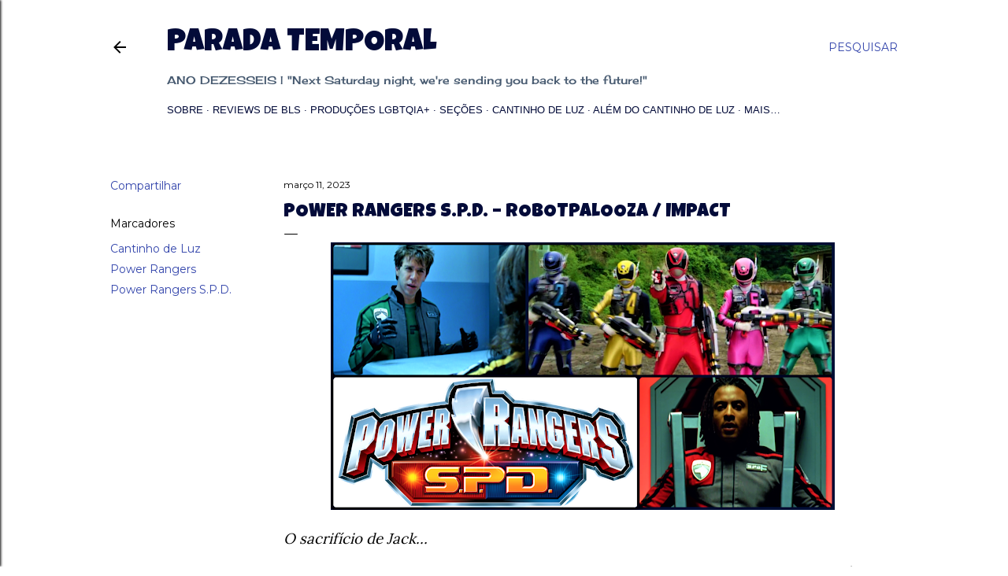

--- FILE ---
content_type: text/html; charset=UTF-8
request_url: https://www.paradatemporal.com/2023/03/power-rangers-spd-robotpalooza-impact.html
body_size: 30559
content:
<!DOCTYPE html>
<html dir='ltr' lang='pt-BR' xmlns='http://www.w3.org/1999/xhtml' xmlns:b='http://www.google.com/2005/gml/b' xmlns:data='http://www.google.com/2005/gml/data' xmlns:expr='http://www.google.com/2005/gml/expr'>
<head>
<meta content='width=device-width, initial-scale=1' name='viewport'/>
<title>Power Rangers S.P.D. &#8211; Robotpalooza / Impact</title>
<meta content='text/html; charset=UTF-8' http-equiv='Content-Type'/>
<!-- Chrome, Firefox OS and Opera -->
<meta content='#ffffff' name='theme-color'/>
<!-- Windows Phone -->
<meta content='#ffffff' name='msapplication-navbutton-color'/>
<meta content='blogger' name='generator'/>
<link href='https://www.paradatemporal.com/favicon.ico' rel='icon' type='image/x-icon'/>
<link href='http://www.paradatemporal.com/2023/03/power-rangers-spd-robotpalooza-impact.html' rel='canonical'/>
<link rel="alternate" type="application/atom+xml" title="Parada Temporal - Atom" href="https://www.paradatemporal.com/feeds/posts/default" />
<link rel="alternate" type="application/rss+xml" title="Parada Temporal - RSS" href="https://www.paradatemporal.com/feeds/posts/default?alt=rss" />
<link rel="service.post" type="application/atom+xml" title="Parada Temporal - Atom" href="https://www.blogger.com/feeds/4625508478464874597/posts/default" />

<link rel="alternate" type="application/atom+xml" title="Parada Temporal - Atom" href="https://www.paradatemporal.com/feeds/9052875547571487013/comments/default" />
<!--Can't find substitution for tag [blog.ieCssRetrofitLinks]-->
<link href='https://blogger.googleusercontent.com/img/b/R29vZ2xl/AVvXsEh7_7M0RQiXzXhe4eGyPGB9qiZGHMSNjkSdXJ0MksHeqZm3jLHBxqCCyFg_abu4W2EGHO3PPEQ16-VEwcTBmBzUuiFk5GaXOjfMxzKCnFKg5jjEOkwq6z7IhNHCgoHmUgoc1aPpBzStQrMM5mUv_KONF1FbW60roLMen-1vCpEdR0eD7cEcUMJtmgGw/w640-h340/00%20-%20Power%20Rangers%20S.P.D.%20%E2%80%93%20Robotpalooza%20%20Impact.png' rel='image_src'/>
<meta content='http://www.paradatemporal.com/2023/03/power-rangers-spd-robotpalooza-impact.html' property='og:url'/>
<meta content='Power Rangers S.P.D. – Robotpalooza / Impact' property='og:title'/>
<meta content='  O sacrifício de Jack…   Por mim, faríamos uma temporada inteira só com o Bridge! QUE PERSONAGEM LEGAL ELE É! Vou comentar, nesse texto, do...' property='og:description'/>
<meta content='https://blogger.googleusercontent.com/img/b/R29vZ2xl/AVvXsEh7_7M0RQiXzXhe4eGyPGB9qiZGHMSNjkSdXJ0MksHeqZm3jLHBxqCCyFg_abu4W2EGHO3PPEQ16-VEwcTBmBzUuiFk5GaXOjfMxzKCnFKg5jjEOkwq6z7IhNHCgoHmUgoc1aPpBzStQrMM5mUv_KONF1FbW60roLMen-1vCpEdR0eD7cEcUMJtmgGw/w1200-h630-p-k-no-nu/00%20-%20Power%20Rangers%20S.P.D.%20%E2%80%93%20Robotpalooza%20%20Impact.png' property='og:image'/>
<style type='text/css'>@font-face{font-family:'Cherry Cream Soda';font-style:normal;font-weight:400;font-display:swap;src:url(//fonts.gstatic.com/s/cherrycreamsoda/v21/UMBIrOxBrW6w2FFyi9paG0fdVdRciQd9A98ZD47H.woff2)format('woff2');unicode-range:U+0000-00FF,U+0131,U+0152-0153,U+02BB-02BC,U+02C6,U+02DA,U+02DC,U+0304,U+0308,U+0329,U+2000-206F,U+20AC,U+2122,U+2191,U+2193,U+2212,U+2215,U+FEFF,U+FFFD;}@font-face{font-family:'EB Garamond';font-style:normal;font-weight:400;font-display:swap;src:url(//fonts.gstatic.com/s/ebgaramond/v32/SlGDmQSNjdsmc35JDF1K5E55YMjF_7DPuGi-6_RkCY9_WamXgHlIbvw.woff2)format('woff2');unicode-range:U+0460-052F,U+1C80-1C8A,U+20B4,U+2DE0-2DFF,U+A640-A69F,U+FE2E-FE2F;}@font-face{font-family:'EB Garamond';font-style:normal;font-weight:400;font-display:swap;src:url(//fonts.gstatic.com/s/ebgaramond/v32/SlGDmQSNjdsmc35JDF1K5E55YMjF_7DPuGi-6_RkAI9_WamXgHlIbvw.woff2)format('woff2');unicode-range:U+0301,U+0400-045F,U+0490-0491,U+04B0-04B1,U+2116;}@font-face{font-family:'EB Garamond';font-style:normal;font-weight:400;font-display:swap;src:url(//fonts.gstatic.com/s/ebgaramond/v32/SlGDmQSNjdsmc35JDF1K5E55YMjF_7DPuGi-6_RkCI9_WamXgHlIbvw.woff2)format('woff2');unicode-range:U+1F00-1FFF;}@font-face{font-family:'EB Garamond';font-style:normal;font-weight:400;font-display:swap;src:url(//fonts.gstatic.com/s/ebgaramond/v32/SlGDmQSNjdsmc35JDF1K5E55YMjF_7DPuGi-6_RkB49_WamXgHlIbvw.woff2)format('woff2');unicode-range:U+0370-0377,U+037A-037F,U+0384-038A,U+038C,U+038E-03A1,U+03A3-03FF;}@font-face{font-family:'EB Garamond';font-style:normal;font-weight:400;font-display:swap;src:url(//fonts.gstatic.com/s/ebgaramond/v32/SlGDmQSNjdsmc35JDF1K5E55YMjF_7DPuGi-6_RkC49_WamXgHlIbvw.woff2)format('woff2');unicode-range:U+0102-0103,U+0110-0111,U+0128-0129,U+0168-0169,U+01A0-01A1,U+01AF-01B0,U+0300-0301,U+0303-0304,U+0308-0309,U+0323,U+0329,U+1EA0-1EF9,U+20AB;}@font-face{font-family:'EB Garamond';font-style:normal;font-weight:400;font-display:swap;src:url(//fonts.gstatic.com/s/ebgaramond/v32/SlGDmQSNjdsmc35JDF1K5E55YMjF_7DPuGi-6_RkCo9_WamXgHlIbvw.woff2)format('woff2');unicode-range:U+0100-02BA,U+02BD-02C5,U+02C7-02CC,U+02CE-02D7,U+02DD-02FF,U+0304,U+0308,U+0329,U+1D00-1DBF,U+1E00-1E9F,U+1EF2-1EFF,U+2020,U+20A0-20AB,U+20AD-20C0,U+2113,U+2C60-2C7F,U+A720-A7FF;}@font-face{font-family:'EB Garamond';font-style:normal;font-weight:400;font-display:swap;src:url(//fonts.gstatic.com/s/ebgaramond/v32/SlGDmQSNjdsmc35JDF1K5E55YMjF_7DPuGi-6_RkBI9_WamXgHlI.woff2)format('woff2');unicode-range:U+0000-00FF,U+0131,U+0152-0153,U+02BB-02BC,U+02C6,U+02DA,U+02DC,U+0304,U+0308,U+0329,U+2000-206F,U+20AC,U+2122,U+2191,U+2193,U+2212,U+2215,U+FEFF,U+FFFD;}@font-face{font-family:'Lato';font-style:normal;font-weight:300;font-display:swap;src:url(//fonts.gstatic.com/s/lato/v25/S6u9w4BMUTPHh7USSwaPGQ3q5d0N7w.woff2)format('woff2');unicode-range:U+0100-02BA,U+02BD-02C5,U+02C7-02CC,U+02CE-02D7,U+02DD-02FF,U+0304,U+0308,U+0329,U+1D00-1DBF,U+1E00-1E9F,U+1EF2-1EFF,U+2020,U+20A0-20AB,U+20AD-20C0,U+2113,U+2C60-2C7F,U+A720-A7FF;}@font-face{font-family:'Lato';font-style:normal;font-weight:300;font-display:swap;src:url(//fonts.gstatic.com/s/lato/v25/S6u9w4BMUTPHh7USSwiPGQ3q5d0.woff2)format('woff2');unicode-range:U+0000-00FF,U+0131,U+0152-0153,U+02BB-02BC,U+02C6,U+02DA,U+02DC,U+0304,U+0308,U+0329,U+2000-206F,U+20AC,U+2122,U+2191,U+2193,U+2212,U+2215,U+FEFF,U+FFFD;}@font-face{font-family:'Lato';font-style:normal;font-weight:400;font-display:swap;src:url(//fonts.gstatic.com/s/lato/v25/S6uyw4BMUTPHjxAwXiWtFCfQ7A.woff2)format('woff2');unicode-range:U+0100-02BA,U+02BD-02C5,U+02C7-02CC,U+02CE-02D7,U+02DD-02FF,U+0304,U+0308,U+0329,U+1D00-1DBF,U+1E00-1E9F,U+1EF2-1EFF,U+2020,U+20A0-20AB,U+20AD-20C0,U+2113,U+2C60-2C7F,U+A720-A7FF;}@font-face{font-family:'Lato';font-style:normal;font-weight:400;font-display:swap;src:url(//fonts.gstatic.com/s/lato/v25/S6uyw4BMUTPHjx4wXiWtFCc.woff2)format('woff2');unicode-range:U+0000-00FF,U+0131,U+0152-0153,U+02BB-02BC,U+02C6,U+02DA,U+02DC,U+0304,U+0308,U+0329,U+2000-206F,U+20AC,U+2122,U+2191,U+2193,U+2212,U+2215,U+FEFF,U+FFFD;}@font-face{font-family:'Lato';font-style:normal;font-weight:700;font-display:swap;src:url(//fonts.gstatic.com/s/lato/v25/S6u9w4BMUTPHh6UVSwaPGQ3q5d0N7w.woff2)format('woff2');unicode-range:U+0100-02BA,U+02BD-02C5,U+02C7-02CC,U+02CE-02D7,U+02DD-02FF,U+0304,U+0308,U+0329,U+1D00-1DBF,U+1E00-1E9F,U+1EF2-1EFF,U+2020,U+20A0-20AB,U+20AD-20C0,U+2113,U+2C60-2C7F,U+A720-A7FF;}@font-face{font-family:'Lato';font-style:normal;font-weight:700;font-display:swap;src:url(//fonts.gstatic.com/s/lato/v25/S6u9w4BMUTPHh6UVSwiPGQ3q5d0.woff2)format('woff2');unicode-range:U+0000-00FF,U+0131,U+0152-0153,U+02BB-02BC,U+02C6,U+02DA,U+02DC,U+0304,U+0308,U+0329,U+2000-206F,U+20AC,U+2122,U+2191,U+2193,U+2212,U+2215,U+FEFF,U+FFFD;}@font-face{font-family:'Lora';font-style:normal;font-weight:400;font-display:swap;src:url(//fonts.gstatic.com/s/lora/v37/0QI6MX1D_JOuGQbT0gvTJPa787weuxJMkq18ndeYxZ2JTg.woff2)format('woff2');unicode-range:U+0460-052F,U+1C80-1C8A,U+20B4,U+2DE0-2DFF,U+A640-A69F,U+FE2E-FE2F;}@font-face{font-family:'Lora';font-style:normal;font-weight:400;font-display:swap;src:url(//fonts.gstatic.com/s/lora/v37/0QI6MX1D_JOuGQbT0gvTJPa787weuxJFkq18ndeYxZ2JTg.woff2)format('woff2');unicode-range:U+0301,U+0400-045F,U+0490-0491,U+04B0-04B1,U+2116;}@font-face{font-family:'Lora';font-style:normal;font-weight:400;font-display:swap;src:url(//fonts.gstatic.com/s/lora/v37/0QI6MX1D_JOuGQbT0gvTJPa787weuxI9kq18ndeYxZ2JTg.woff2)format('woff2');unicode-range:U+0302-0303,U+0305,U+0307-0308,U+0310,U+0312,U+0315,U+031A,U+0326-0327,U+032C,U+032F-0330,U+0332-0333,U+0338,U+033A,U+0346,U+034D,U+0391-03A1,U+03A3-03A9,U+03B1-03C9,U+03D1,U+03D5-03D6,U+03F0-03F1,U+03F4-03F5,U+2016-2017,U+2034-2038,U+203C,U+2040,U+2043,U+2047,U+2050,U+2057,U+205F,U+2070-2071,U+2074-208E,U+2090-209C,U+20D0-20DC,U+20E1,U+20E5-20EF,U+2100-2112,U+2114-2115,U+2117-2121,U+2123-214F,U+2190,U+2192,U+2194-21AE,U+21B0-21E5,U+21F1-21F2,U+21F4-2211,U+2213-2214,U+2216-22FF,U+2308-230B,U+2310,U+2319,U+231C-2321,U+2336-237A,U+237C,U+2395,U+239B-23B7,U+23D0,U+23DC-23E1,U+2474-2475,U+25AF,U+25B3,U+25B7,U+25BD,U+25C1,U+25CA,U+25CC,U+25FB,U+266D-266F,U+27C0-27FF,U+2900-2AFF,U+2B0E-2B11,U+2B30-2B4C,U+2BFE,U+3030,U+FF5B,U+FF5D,U+1D400-1D7FF,U+1EE00-1EEFF;}@font-face{font-family:'Lora';font-style:normal;font-weight:400;font-display:swap;src:url(//fonts.gstatic.com/s/lora/v37/0QI6MX1D_JOuGQbT0gvTJPa787weuxIvkq18ndeYxZ2JTg.woff2)format('woff2');unicode-range:U+0001-000C,U+000E-001F,U+007F-009F,U+20DD-20E0,U+20E2-20E4,U+2150-218F,U+2190,U+2192,U+2194-2199,U+21AF,U+21E6-21F0,U+21F3,U+2218-2219,U+2299,U+22C4-22C6,U+2300-243F,U+2440-244A,U+2460-24FF,U+25A0-27BF,U+2800-28FF,U+2921-2922,U+2981,U+29BF,U+29EB,U+2B00-2BFF,U+4DC0-4DFF,U+FFF9-FFFB,U+10140-1018E,U+10190-1019C,U+101A0,U+101D0-101FD,U+102E0-102FB,U+10E60-10E7E,U+1D2C0-1D2D3,U+1D2E0-1D37F,U+1F000-1F0FF,U+1F100-1F1AD,U+1F1E6-1F1FF,U+1F30D-1F30F,U+1F315,U+1F31C,U+1F31E,U+1F320-1F32C,U+1F336,U+1F378,U+1F37D,U+1F382,U+1F393-1F39F,U+1F3A7-1F3A8,U+1F3AC-1F3AF,U+1F3C2,U+1F3C4-1F3C6,U+1F3CA-1F3CE,U+1F3D4-1F3E0,U+1F3ED,U+1F3F1-1F3F3,U+1F3F5-1F3F7,U+1F408,U+1F415,U+1F41F,U+1F426,U+1F43F,U+1F441-1F442,U+1F444,U+1F446-1F449,U+1F44C-1F44E,U+1F453,U+1F46A,U+1F47D,U+1F4A3,U+1F4B0,U+1F4B3,U+1F4B9,U+1F4BB,U+1F4BF,U+1F4C8-1F4CB,U+1F4D6,U+1F4DA,U+1F4DF,U+1F4E3-1F4E6,U+1F4EA-1F4ED,U+1F4F7,U+1F4F9-1F4FB,U+1F4FD-1F4FE,U+1F503,U+1F507-1F50B,U+1F50D,U+1F512-1F513,U+1F53E-1F54A,U+1F54F-1F5FA,U+1F610,U+1F650-1F67F,U+1F687,U+1F68D,U+1F691,U+1F694,U+1F698,U+1F6AD,U+1F6B2,U+1F6B9-1F6BA,U+1F6BC,U+1F6C6-1F6CF,U+1F6D3-1F6D7,U+1F6E0-1F6EA,U+1F6F0-1F6F3,U+1F6F7-1F6FC,U+1F700-1F7FF,U+1F800-1F80B,U+1F810-1F847,U+1F850-1F859,U+1F860-1F887,U+1F890-1F8AD,U+1F8B0-1F8BB,U+1F8C0-1F8C1,U+1F900-1F90B,U+1F93B,U+1F946,U+1F984,U+1F996,U+1F9E9,U+1FA00-1FA6F,U+1FA70-1FA7C,U+1FA80-1FA89,U+1FA8F-1FAC6,U+1FACE-1FADC,U+1FADF-1FAE9,U+1FAF0-1FAF8,U+1FB00-1FBFF;}@font-face{font-family:'Lora';font-style:normal;font-weight:400;font-display:swap;src:url(//fonts.gstatic.com/s/lora/v37/0QI6MX1D_JOuGQbT0gvTJPa787weuxJOkq18ndeYxZ2JTg.woff2)format('woff2');unicode-range:U+0102-0103,U+0110-0111,U+0128-0129,U+0168-0169,U+01A0-01A1,U+01AF-01B0,U+0300-0301,U+0303-0304,U+0308-0309,U+0323,U+0329,U+1EA0-1EF9,U+20AB;}@font-face{font-family:'Lora';font-style:normal;font-weight:400;font-display:swap;src:url(//fonts.gstatic.com/s/lora/v37/0QI6MX1D_JOuGQbT0gvTJPa787weuxJPkq18ndeYxZ2JTg.woff2)format('woff2');unicode-range:U+0100-02BA,U+02BD-02C5,U+02C7-02CC,U+02CE-02D7,U+02DD-02FF,U+0304,U+0308,U+0329,U+1D00-1DBF,U+1E00-1E9F,U+1EF2-1EFF,U+2020,U+20A0-20AB,U+20AD-20C0,U+2113,U+2C60-2C7F,U+A720-A7FF;}@font-face{font-family:'Lora';font-style:normal;font-weight:400;font-display:swap;src:url(//fonts.gstatic.com/s/lora/v37/0QI6MX1D_JOuGQbT0gvTJPa787weuxJBkq18ndeYxZ0.woff2)format('woff2');unicode-range:U+0000-00FF,U+0131,U+0152-0153,U+02BB-02BC,U+02C6,U+02DA,U+02DC,U+0304,U+0308,U+0329,U+2000-206F,U+20AC,U+2122,U+2191,U+2193,U+2212,U+2215,U+FEFF,U+FFFD;}@font-face{font-family:'Luckiest Guy';font-style:normal;font-weight:400;font-display:swap;src:url(//fonts.gstatic.com/s/luckiestguy/v25/_gP_1RrxsjcxVyin9l9n_j2hQ952ijl7aSqP.woff2)format('woff2');unicode-range:U+0100-02BA,U+02BD-02C5,U+02C7-02CC,U+02CE-02D7,U+02DD-02FF,U+0304,U+0308,U+0329,U+1D00-1DBF,U+1E00-1E9F,U+1EF2-1EFF,U+2020,U+20A0-20AB,U+20AD-20C0,U+2113,U+2C60-2C7F,U+A720-A7FF;}@font-face{font-family:'Luckiest Guy';font-style:normal;font-weight:400;font-display:swap;src:url(//fonts.gstatic.com/s/luckiestguy/v25/_gP_1RrxsjcxVyin9l9n_j2hTd52ijl7aQ.woff2)format('woff2');unicode-range:U+0000-00FF,U+0131,U+0152-0153,U+02BB-02BC,U+02C6,U+02DA,U+02DC,U+0304,U+0308,U+0329,U+2000-206F,U+20AC,U+2122,U+2191,U+2193,U+2212,U+2215,U+FEFF,U+FFFD;}@font-face{font-family:'Montserrat';font-style:normal;font-weight:400;font-display:swap;src:url(//fonts.gstatic.com/s/montserrat/v31/JTUSjIg1_i6t8kCHKm459WRhyyTh89ZNpQ.woff2)format('woff2');unicode-range:U+0460-052F,U+1C80-1C8A,U+20B4,U+2DE0-2DFF,U+A640-A69F,U+FE2E-FE2F;}@font-face{font-family:'Montserrat';font-style:normal;font-weight:400;font-display:swap;src:url(//fonts.gstatic.com/s/montserrat/v31/JTUSjIg1_i6t8kCHKm459W1hyyTh89ZNpQ.woff2)format('woff2');unicode-range:U+0301,U+0400-045F,U+0490-0491,U+04B0-04B1,U+2116;}@font-face{font-family:'Montserrat';font-style:normal;font-weight:400;font-display:swap;src:url(//fonts.gstatic.com/s/montserrat/v31/JTUSjIg1_i6t8kCHKm459WZhyyTh89ZNpQ.woff2)format('woff2');unicode-range:U+0102-0103,U+0110-0111,U+0128-0129,U+0168-0169,U+01A0-01A1,U+01AF-01B0,U+0300-0301,U+0303-0304,U+0308-0309,U+0323,U+0329,U+1EA0-1EF9,U+20AB;}@font-face{font-family:'Montserrat';font-style:normal;font-weight:400;font-display:swap;src:url(//fonts.gstatic.com/s/montserrat/v31/JTUSjIg1_i6t8kCHKm459WdhyyTh89ZNpQ.woff2)format('woff2');unicode-range:U+0100-02BA,U+02BD-02C5,U+02C7-02CC,U+02CE-02D7,U+02DD-02FF,U+0304,U+0308,U+0329,U+1D00-1DBF,U+1E00-1E9F,U+1EF2-1EFF,U+2020,U+20A0-20AB,U+20AD-20C0,U+2113,U+2C60-2C7F,U+A720-A7FF;}@font-face{font-family:'Montserrat';font-style:normal;font-weight:400;font-display:swap;src:url(//fonts.gstatic.com/s/montserrat/v31/JTUSjIg1_i6t8kCHKm459WlhyyTh89Y.woff2)format('woff2');unicode-range:U+0000-00FF,U+0131,U+0152-0153,U+02BB-02BC,U+02C6,U+02DA,U+02DC,U+0304,U+0308,U+0329,U+2000-206F,U+20AC,U+2122,U+2191,U+2193,U+2212,U+2215,U+FEFF,U+FFFD;}@font-face{font-family:'Montserrat';font-style:normal;font-weight:700;font-display:swap;src:url(//fonts.gstatic.com/s/montserrat/v31/JTUSjIg1_i6t8kCHKm459WRhyyTh89ZNpQ.woff2)format('woff2');unicode-range:U+0460-052F,U+1C80-1C8A,U+20B4,U+2DE0-2DFF,U+A640-A69F,U+FE2E-FE2F;}@font-face{font-family:'Montserrat';font-style:normal;font-weight:700;font-display:swap;src:url(//fonts.gstatic.com/s/montserrat/v31/JTUSjIg1_i6t8kCHKm459W1hyyTh89ZNpQ.woff2)format('woff2');unicode-range:U+0301,U+0400-045F,U+0490-0491,U+04B0-04B1,U+2116;}@font-face{font-family:'Montserrat';font-style:normal;font-weight:700;font-display:swap;src:url(//fonts.gstatic.com/s/montserrat/v31/JTUSjIg1_i6t8kCHKm459WZhyyTh89ZNpQ.woff2)format('woff2');unicode-range:U+0102-0103,U+0110-0111,U+0128-0129,U+0168-0169,U+01A0-01A1,U+01AF-01B0,U+0300-0301,U+0303-0304,U+0308-0309,U+0323,U+0329,U+1EA0-1EF9,U+20AB;}@font-face{font-family:'Montserrat';font-style:normal;font-weight:700;font-display:swap;src:url(//fonts.gstatic.com/s/montserrat/v31/JTUSjIg1_i6t8kCHKm459WdhyyTh89ZNpQ.woff2)format('woff2');unicode-range:U+0100-02BA,U+02BD-02C5,U+02C7-02CC,U+02CE-02D7,U+02DD-02FF,U+0304,U+0308,U+0329,U+1D00-1DBF,U+1E00-1E9F,U+1EF2-1EFF,U+2020,U+20A0-20AB,U+20AD-20C0,U+2113,U+2C60-2C7F,U+A720-A7FF;}@font-face{font-family:'Montserrat';font-style:normal;font-weight:700;font-display:swap;src:url(//fonts.gstatic.com/s/montserrat/v31/JTUSjIg1_i6t8kCHKm459WlhyyTh89Y.woff2)format('woff2');unicode-range:U+0000-00FF,U+0131,U+0152-0153,U+02BB-02BC,U+02C6,U+02DA,U+02DC,U+0304,U+0308,U+0329,U+2000-206F,U+20AC,U+2122,U+2191,U+2193,U+2212,U+2215,U+FEFF,U+FFFD;}</style>
<style id='page-skin-1' type='text/css'><!--
/*! normalize.css v3.0.1 | MIT License | git.io/normalize */html{font-family:sans-serif;-ms-text-size-adjust:100%;-webkit-text-size-adjust:100%}body{margin:0}article,aside,details,figcaption,figure,footer,header,hgroup,main,nav,section,summary{display:block}audio,canvas,progress,video{display:inline-block;vertical-align:baseline}audio:not([controls]){display:none;height:0}[hidden],template{display:none}a{background:transparent}a:active,a:hover{outline:0}abbr[title]{border-bottom:1px dotted}b,strong{font-weight:bold}dfn{font-style:italic}h1{font-size:2em;margin:.67em 0}mark{background:#ff0;color:#000}small{font-size:80%}sub,sup{font-size:75%;line-height:0;position:relative;vertical-align:baseline}sup{top:-0.5em}sub{bottom:-0.25em}img{border:0}svg:not(:root){overflow:hidden}figure{margin:1em 40px}hr{-moz-box-sizing:content-box;box-sizing:content-box;height:0}pre{overflow:auto}code,kbd,pre,samp{font-family:monospace,monospace;font-size:1em}button,input,optgroup,select,textarea{color:inherit;font:inherit;margin:0}button{overflow:visible}button,select{text-transform:none}button,html input[type="button"],input[type="reset"],input[type="submit"]{-webkit-appearance:button;cursor:pointer}button[disabled],html input[disabled]{cursor:default}button::-moz-focus-inner,input::-moz-focus-inner{border:0;padding:0}input{line-height:normal}input[type="checkbox"],input[type="radio"]{box-sizing:border-box;padding:0}input[type="number"]::-webkit-inner-spin-button,input[type="number"]::-webkit-outer-spin-button{height:auto}input[type="search"]{-webkit-appearance:textfield;-moz-box-sizing:content-box;-webkit-box-sizing:content-box;box-sizing:content-box}input[type="search"]::-webkit-search-cancel-button,input[type="search"]::-webkit-search-decoration{-webkit-appearance:none}fieldset{border:1px solid #c0c0c0;margin:0 2px;padding:.35em .625em .75em}legend{border:0;padding:0}textarea{overflow:auto}optgroup{font-weight:bold}table{border-collapse:collapse;border-spacing:0}td,th{padding:0}
/*!************************************************
* Blogger Template Style
* Name: Soho
**************************************************/
body{
overflow-wrap:break-word;
word-break:break-word;
word-wrap:break-word
}
.hidden{
display:none
}
.invisible{
visibility:hidden
}
.container::after,.float-container::after{
clear:both;
content:"";
display:table
}
.clearboth{
clear:both
}
#comments .comment .comment-actions,.subscribe-popup .FollowByEmail .follow-by-email-submit{
background:0 0;
border:0;
box-shadow:none;
color:#3244ab;
cursor:pointer;
font-size:14px;
font-weight:700;
outline:0;
text-decoration:none;
text-transform:uppercase;
width:auto
}
.dim-overlay{
background-color:rgba(0,0,0,.54);
height:100vh;
left:0;
position:fixed;
top:0;
width:100%
}
#sharing-dim-overlay{
background-color:transparent
}
input::-ms-clear{
display:none
}
.blogger-logo,.svg-icon-24.blogger-logo{
fill:#ff9800;
opacity:1
}
.loading-spinner-large{
-webkit-animation:mspin-rotate 1.568s infinite linear;
animation:mspin-rotate 1.568s infinite linear;
height:48px;
overflow:hidden;
position:absolute;
width:48px;
z-index:200
}
.loading-spinner-large>div{
-webkit-animation:mspin-revrot 5332ms infinite steps(4);
animation:mspin-revrot 5332ms infinite steps(4)
}
.loading-spinner-large>div>div{
-webkit-animation:mspin-singlecolor-large-film 1333ms infinite steps(81);
animation:mspin-singlecolor-large-film 1333ms infinite steps(81);
background-size:100%;
height:48px;
width:3888px
}
.mspin-black-large>div>div,.mspin-grey_54-large>div>div{
background-image:url(https://www.blogblog.com/indie/mspin_black_large.svg)
}
.mspin-white-large>div>div{
background-image:url(https://www.blogblog.com/indie/mspin_white_large.svg)
}
.mspin-grey_54-large{
opacity:.54
}
@-webkit-keyframes mspin-singlecolor-large-film{
from{
-webkit-transform:translateX(0);
transform:translateX(0)
}
to{
-webkit-transform:translateX(-3888px);
transform:translateX(-3888px)
}
}
@keyframes mspin-singlecolor-large-film{
from{
-webkit-transform:translateX(0);
transform:translateX(0)
}
to{
-webkit-transform:translateX(-3888px);
transform:translateX(-3888px)
}
}
@-webkit-keyframes mspin-rotate{
from{
-webkit-transform:rotate(0);
transform:rotate(0)
}
to{
-webkit-transform:rotate(360deg);
transform:rotate(360deg)
}
}
@keyframes mspin-rotate{
from{
-webkit-transform:rotate(0);
transform:rotate(0)
}
to{
-webkit-transform:rotate(360deg);
transform:rotate(360deg)
}
}
@-webkit-keyframes mspin-revrot{
from{
-webkit-transform:rotate(0);
transform:rotate(0)
}
to{
-webkit-transform:rotate(-360deg);
transform:rotate(-360deg)
}
}
@keyframes mspin-revrot{
from{
-webkit-transform:rotate(0);
transform:rotate(0)
}
to{
-webkit-transform:rotate(-360deg);
transform:rotate(-360deg)
}
}
.skip-navigation{
background-color:#fff;
box-sizing:border-box;
color:#000;
display:block;
height:0;
left:0;
line-height:50px;
overflow:hidden;
padding-top:0;
position:fixed;
text-align:center;
top:0;
-webkit-transition:box-shadow .3s,height .3s,padding-top .3s;
transition:box-shadow .3s,height .3s,padding-top .3s;
width:100%;
z-index:900
}
.skip-navigation:focus{
box-shadow:0 4px 5px 0 rgba(0,0,0,.14),0 1px 10px 0 rgba(0,0,0,.12),0 2px 4px -1px rgba(0,0,0,.2);
height:50px
}
#main{
outline:0
}
.main-heading{
position:absolute;
clip:rect(1px,1px,1px,1px);
padding:0;
border:0;
height:1px;
width:1px;
overflow:hidden
}
.Attribution{
margin-top:1em;
text-align:center
}
.Attribution .blogger img,.Attribution .blogger svg{
vertical-align:bottom
}
.Attribution .blogger img{
margin-right:.5em
}
.Attribution div{
line-height:24px;
margin-top:.5em
}
.Attribution .copyright,.Attribution .image-attribution{
font-size:.7em;
margin-top:1.5em
}
.BLOG_mobile_video_class{
display:none
}
.bg-photo{
background-attachment:scroll!important
}
body .CSS_LIGHTBOX{
z-index:900
}
.extendable .show-less,.extendable .show-more{
border-color:#3244ab;
color:#3244ab;
margin-top:8px
}
.extendable .show-less.hidden,.extendable .show-more.hidden{
display:none
}
.inline-ad{
display:none;
max-width:100%;
overflow:hidden
}
.adsbygoogle{
display:block
}
#cookieChoiceInfo{
bottom:0;
top:auto
}
iframe.b-hbp-video{
border:0
}
.post-body img{
max-width:100%
}
.post-body iframe{
max-width:100%
}
.post-body a[imageanchor="1"]{
display:inline-block
}
.byline{
margin-right:1em
}
.byline:last-child{
margin-right:0
}
.link-copied-dialog{
max-width:520px;
outline:0
}
.link-copied-dialog .modal-dialog-buttons{
margin-top:8px
}
.link-copied-dialog .goog-buttonset-default{
background:0 0;
border:0
}
.link-copied-dialog .goog-buttonset-default:focus{
outline:0
}
.paging-control-container{
margin-bottom:16px
}
.paging-control-container .paging-control{
display:inline-block
}
.paging-control-container .comment-range-text::after,.paging-control-container .paging-control{
color:#3244ab
}
.paging-control-container .comment-range-text,.paging-control-container .paging-control{
margin-right:8px
}
.paging-control-container .comment-range-text::after,.paging-control-container .paging-control::after{
content:"\b7";
cursor:default;
padding-left:8px;
pointer-events:none
}
.paging-control-container .comment-range-text:last-child::after,.paging-control-container .paging-control:last-child::after{
content:none
}
.byline.reactions iframe{
height:20px
}
.b-notification{
color:#000;
background-color:#fff;
border-bottom:solid 1px #000;
box-sizing:border-box;
padding:16px 32px;
text-align:center
}
.b-notification.visible{
-webkit-transition:margin-top .3s cubic-bezier(.4,0,.2,1);
transition:margin-top .3s cubic-bezier(.4,0,.2,1)
}
.b-notification.invisible{
position:absolute
}
.b-notification-close{
position:absolute;
right:8px;
top:8px
}
.no-posts-message{
line-height:40px;
text-align:center
}
@media screen and (max-width:1240px){
body.item-view .post-body a[imageanchor="1"][style*="float: left;"],body.item-view .post-body a[imageanchor="1"][style*="float: right;"]{
float:none!important;
clear:none!important
}
body.item-view .post-body a[imageanchor="1"] img{
display:block;
height:auto;
margin:0 auto
}
body.item-view .post-body>.separator:first-child>a[imageanchor="1"]:first-child{
margin-top:20px
}
.post-body a[imageanchor]{
display:block
}
body.item-view .post-body a[imageanchor="1"]{
margin-left:0!important;
margin-right:0!important
}
body.item-view .post-body a[imageanchor="1"]+a[imageanchor="1"]{
margin-top:16px
}
}
.item-control{
display:none
}
#comments{
border-top:1px dashed rgba(0,0,0,.54);
margin-top:20px;
padding:20px
}
#comments .comment-thread ol{
margin:0;
padding-left:0;
padding-left:0
}
#comments .comment .comment-replybox-single,#comments .comment-thread .comment-replies{
margin-left:60px
}
#comments .comment-thread .thread-count{
display:none
}
#comments .comment{
list-style-type:none;
padding:0 0 30px;
position:relative
}
#comments .comment .comment{
padding-bottom:8px
}
.comment .avatar-image-container{
position:absolute
}
.comment .avatar-image-container img{
border-radius:50%
}
.avatar-image-container svg,.comment .avatar-image-container .avatar-icon{
border-radius:50%;
border:solid 1px #000000;
box-sizing:border-box;
fill:#000000;
height:35px;
margin:0;
padding:7px;
width:35px
}
.comment .comment-block{
margin-top:10px;
margin-left:60px;
padding-bottom:0
}
#comments .comment-author-header-wrapper{
margin-left:40px
}
#comments .comment .thread-expanded .comment-block{
padding-bottom:20px
}
#comments .comment .comment-header .user,#comments .comment .comment-header .user a{
color:#000000;
font-style:normal;
font-weight:700
}
#comments .comment .comment-actions{
bottom:0;
margin-bottom:15px;
position:absolute
}
#comments .comment .comment-actions>*{
margin-right:8px
}
#comments .comment .comment-header .datetime{
bottom:0;
color:#000000;
display:inline-block;
font-size:13px;
font-style:italic;
margin-left:8px
}
#comments .comment .comment-footer .comment-timestamp a,#comments .comment .comment-header .datetime a{
color:#000000
}
#comments .comment .comment-content,.comment .comment-body{
margin-top:12px;
word-break:break-word
}
.comment-body{
margin-bottom:12px
}
#comments.embed[data-num-comments="0"]{
border:0;
margin-top:0;
padding-top:0
}
#comments.embed[data-num-comments="0"] #comment-post-message,#comments.embed[data-num-comments="0"] div.comment-form>p,#comments.embed[data-num-comments="0"] p.comment-footer{
display:none
}
#comment-editor-src{
display:none
}
.comments .comments-content .loadmore.loaded{
max-height:0;
opacity:0;
overflow:hidden
}
.extendable .remaining-items{
height:0;
overflow:hidden;
-webkit-transition:height .3s cubic-bezier(.4,0,.2,1);
transition:height .3s cubic-bezier(.4,0,.2,1)
}
.extendable .remaining-items.expanded{
height:auto
}
.svg-icon-24,.svg-icon-24-button{
cursor:pointer;
height:24px;
width:24px;
min-width:24px
}
.touch-icon{
margin:-12px;
padding:12px
}
.touch-icon:active,.touch-icon:focus{
background-color:rgba(153,153,153,.4);
border-radius:50%
}
svg:not(:root).touch-icon{
overflow:visible
}
html[dir=rtl] .rtl-reversible-icon{
-webkit-transform:scaleX(-1);
-ms-transform:scaleX(-1);
transform:scaleX(-1)
}
.svg-icon-24-button,.touch-icon-button{
background:0 0;
border:0;
margin:0;
outline:0;
padding:0
}
.touch-icon-button .touch-icon:active,.touch-icon-button .touch-icon:focus{
background-color:transparent
}
.touch-icon-button:active .touch-icon,.touch-icon-button:focus .touch-icon{
background-color:rgba(153,153,153,.4);
border-radius:50%
}
.Profile .default-avatar-wrapper .avatar-icon{
border-radius:50%;
border:solid 1px #000000;
box-sizing:border-box;
fill:#000000;
margin:0
}
.Profile .individual .default-avatar-wrapper .avatar-icon{
padding:25px
}
.Profile .individual .avatar-icon,.Profile .individual .profile-img{
height:120px;
width:120px
}
.Profile .team .default-avatar-wrapper .avatar-icon{
padding:8px
}
.Profile .team .avatar-icon,.Profile .team .default-avatar-wrapper,.Profile .team .profile-img{
height:40px;
width:40px
}
.snippet-container{
margin:0;
position:relative;
overflow:hidden
}
.snippet-fade{
bottom:0;
box-sizing:border-box;
position:absolute;
width:96px
}
.snippet-fade{
right:0
}
.snippet-fade:after{
content:"\2026"
}
.snippet-fade:after{
float:right
}
.centered-top-container.sticky{
left:0;
position:fixed;
right:0;
top:0;
width:auto;
z-index:50;
-webkit-transition-property:opacity,-webkit-transform;
transition-property:opacity,-webkit-transform;
transition-property:transform,opacity;
transition-property:transform,opacity,-webkit-transform;
-webkit-transition-duration:.2s;
transition-duration:.2s;
-webkit-transition-timing-function:cubic-bezier(.4,0,.2,1);
transition-timing-function:cubic-bezier(.4,0,.2,1)
}
.centered-top-placeholder{
display:none
}
.collapsed-header .centered-top-placeholder{
display:block
}
.centered-top-container .Header .replaced h1,.centered-top-placeholder .Header .replaced h1{
display:none
}
.centered-top-container.sticky .Header .replaced h1{
display:block
}
.centered-top-container.sticky .Header .header-widget{
background:0 0
}
.centered-top-container.sticky .Header .header-image-wrapper{
display:none
}
.centered-top-container img,.centered-top-placeholder img{
max-width:100%
}
.collapsible{
-webkit-transition:height .3s cubic-bezier(.4,0,.2,1);
transition:height .3s cubic-bezier(.4,0,.2,1)
}
.collapsible,.collapsible>summary{
display:block;
overflow:hidden
}
.collapsible>:not(summary){
display:none
}
.collapsible[open]>:not(summary){
display:block
}
.collapsible:focus,.collapsible>summary:focus{
outline:0
}
.collapsible>summary{
cursor:pointer;
display:block;
padding:0
}
.collapsible:focus>summary,.collapsible>summary:focus{
background-color:transparent
}
.collapsible>summary::-webkit-details-marker{
display:none
}
.collapsible-title{
-webkit-box-align:center;
-webkit-align-items:center;
-ms-flex-align:center;
align-items:center;
display:-webkit-box;
display:-webkit-flex;
display:-ms-flexbox;
display:flex
}
.collapsible-title .title{
-webkit-box-flex:1;
-webkit-flex:1 1 auto;
-ms-flex:1 1 auto;
flex:1 1 auto;
-webkit-box-ordinal-group:1;
-webkit-order:0;
-ms-flex-order:0;
order:0;
overflow:hidden;
text-overflow:ellipsis;
white-space:nowrap
}
.collapsible-title .chevron-down,.collapsible[open] .collapsible-title .chevron-up{
display:block
}
.collapsible-title .chevron-up,.collapsible[open] .collapsible-title .chevron-down{
display:none
}
.flat-button{
cursor:pointer;
display:inline-block;
font-weight:700;
text-transform:uppercase;
border-radius:2px;
padding:8px;
margin:-8px
}
.flat-icon-button{
background:0 0;
border:0;
margin:0;
outline:0;
padding:0;
margin:-12px;
padding:12px;
cursor:pointer;
box-sizing:content-box;
display:inline-block;
line-height:0
}
.flat-icon-button,.flat-icon-button .splash-wrapper{
border-radius:50%
}
.flat-icon-button .splash.animate{
-webkit-animation-duration:.3s;
animation-duration:.3s
}
.overflowable-container{
max-height:26px;
overflow:hidden;
position:relative
}
.overflow-button{
cursor:pointer
}
#overflowable-dim-overlay{
background:0 0
}
.overflow-popup{
box-shadow:0 2px 2px 0 rgba(0,0,0,.14),0 3px 1px -2px rgba(0,0,0,.2),0 1px 5px 0 rgba(0,0,0,.12);
background-color:#ffffff;
left:0;
max-width:calc(100% - 32px);
position:absolute;
top:0;
visibility:hidden;
z-index:101
}
.overflow-popup ul{
list-style:none
}
.overflow-popup .tabs li,.overflow-popup li{
display:block;
height:auto
}
.overflow-popup .tabs li{
padding-left:0;
padding-right:0
}
.overflow-button.hidden,.overflow-popup .tabs li.hidden,.overflow-popup li.hidden{
display:none
}
.search{
display:-webkit-box;
display:-webkit-flex;
display:-ms-flexbox;
display:flex;
line-height:24px;
width:24px
}
.search.focused{
width:100%
}
.search.focused .section{
width:100%
}
.search form{
z-index:101
}
.search h3{
display:none
}
.search form{
display:-webkit-box;
display:-webkit-flex;
display:-ms-flexbox;
display:flex;
-webkit-box-flex:1;
-webkit-flex:1 0 0;
-ms-flex:1 0 0px;
flex:1 0 0;
border-bottom:solid 1px transparent;
padding-bottom:8px
}
.search form>*{
display:none
}
.search.focused form>*{
display:block
}
.search .search-input label{
display:none
}
.centered-top-placeholder.cloned .search form{
z-index:30
}
.search.focused form{
border-color:#475a70;
position:relative;
width:auto
}
.collapsed-header .centered-top-container .search.focused form{
border-bottom-color:transparent
}
.search-expand{
-webkit-box-flex:0;
-webkit-flex:0 0 auto;
-ms-flex:0 0 auto;
flex:0 0 auto
}
.search-expand-text{
display:none
}
.search-close{
display:inline;
vertical-align:middle
}
.search-input{
-webkit-box-flex:1;
-webkit-flex:1 0 1px;
-ms-flex:1 0 1px;
flex:1 0 1px
}
.search-input input{
background:0 0;
border:0;
box-sizing:border-box;
color:#475a70;
display:inline-block;
outline:0;
width:calc(100% - 48px)
}
.search-input input.no-cursor{
color:transparent;
text-shadow:0 0 0 #475a70
}
.collapsed-header .centered-top-container .search-action,.collapsed-header .centered-top-container .search-input input{
color:#475a70
}
.collapsed-header .centered-top-container .search-input input.no-cursor{
color:transparent;
text-shadow:0 0 0 #475a70
}
.collapsed-header .centered-top-container .search-input input.no-cursor:focus,.search-input input.no-cursor:focus{
outline:0
}
.search-focused>*{
visibility:hidden
}
.search-focused .search,.search-focused .search-icon{
visibility:visible
}
.search.focused .search-action{
display:block
}
.search.focused .search-action:disabled{
opacity:.3
}
.widget.Sharing .sharing-button{
display:none
}
.widget.Sharing .sharing-buttons li{
padding:0
}
.widget.Sharing .sharing-buttons li span{
display:none
}
.post-share-buttons{
position:relative
}
.centered-bottom .share-buttons .svg-icon-24,.share-buttons .svg-icon-24{
fill:#000000
}
.sharing-open.touch-icon-button:active .touch-icon,.sharing-open.touch-icon-button:focus .touch-icon{
background-color:transparent
}
.share-buttons{
background-color:#ffffff;
border-radius:2px;
box-shadow:0 2px 2px 0 rgba(0,0,0,.14),0 3px 1px -2px rgba(0,0,0,.2),0 1px 5px 0 rgba(0,0,0,.12);
color:#000000;
list-style:none;
margin:0;
padding:8px 0;
position:absolute;
top:-11px;
min-width:200px;
z-index:101
}
.share-buttons.hidden{
display:none
}
.sharing-button{
background:0 0;
border:0;
margin:0;
outline:0;
padding:0;
cursor:pointer
}
.share-buttons li{
margin:0;
height:48px
}
.share-buttons li:last-child{
margin-bottom:0
}
.share-buttons li .sharing-platform-button{
box-sizing:border-box;
cursor:pointer;
display:block;
height:100%;
margin-bottom:0;
padding:0 16px;
position:relative;
width:100%
}
.share-buttons li .sharing-platform-button:focus,.share-buttons li .sharing-platform-button:hover{
background-color:rgba(128,128,128,.1);
outline:0
}
.share-buttons li svg[class*=" sharing-"],.share-buttons li svg[class^=sharing-]{
position:absolute;
top:10px
}
.share-buttons li span.sharing-platform-button{
position:relative;
top:0
}
.share-buttons li .platform-sharing-text{
display:block;
font-size:16px;
line-height:48px;
white-space:nowrap
}
.share-buttons li .platform-sharing-text{
margin-left:56px
}
.sidebar-container{
background-color:#f7f7f7;
max-width:284px;
overflow-y:auto;
-webkit-transition-property:-webkit-transform;
transition-property:-webkit-transform;
transition-property:transform;
transition-property:transform,-webkit-transform;
-webkit-transition-duration:.3s;
transition-duration:.3s;
-webkit-transition-timing-function:cubic-bezier(0,0,.2,1);
transition-timing-function:cubic-bezier(0,0,.2,1);
width:284px;
z-index:101;
-webkit-overflow-scrolling:touch
}
.sidebar-container .navigation{
line-height:0;
padding:16px
}
.sidebar-container .sidebar-back{
cursor:pointer
}
.sidebar-container .widget{
background:0 0;
margin:0 16px;
padding:16px 0
}
.sidebar-container .widget .title{
color:#000000;
margin:0
}
.sidebar-container .widget ul{
list-style:none;
margin:0;
padding:0
}
.sidebar-container .widget ul ul{
margin-left:1em
}
.sidebar-container .widget li{
font-size:16px;
line-height:normal
}
.sidebar-container .widget+.widget{
border-top:1px dashed #000000
}
.BlogArchive li{
margin:16px 0
}
.BlogArchive li:last-child{
margin-bottom:0
}
.Label li a{
display:inline-block
}
.BlogArchive .post-count,.Label .label-count{
float:right;
margin-left:.25em
}
.BlogArchive .post-count::before,.Label .label-count::before{
content:"("
}
.BlogArchive .post-count::after,.Label .label-count::after{
content:")"
}
.widget.Translate .skiptranslate>div{
display:block!important
}
.widget.Profile .profile-link{
display:-webkit-box;
display:-webkit-flex;
display:-ms-flexbox;
display:flex
}
.widget.Profile .team-member .default-avatar-wrapper,.widget.Profile .team-member .profile-img{
-webkit-box-flex:0;
-webkit-flex:0 0 auto;
-ms-flex:0 0 auto;
flex:0 0 auto;
margin-right:1em
}
.widget.Profile .individual .profile-link{
-webkit-box-orient:vertical;
-webkit-box-direction:normal;
-webkit-flex-direction:column;
-ms-flex-direction:column;
flex-direction:column
}
.widget.Profile .team .profile-link .profile-name{
-webkit-align-self:center;
-ms-flex-item-align:center;
align-self:center;
display:block;
-webkit-box-flex:1;
-webkit-flex:1 1 auto;
-ms-flex:1 1 auto;
flex:1 1 auto
}
.dim-overlay{
background-color:rgba(0,0,0,.54);
z-index:100
}
body.sidebar-visible{
overflow-y:hidden
}
@media screen and (max-width:1517px){
.sidebar-container{
bottom:0;
position:fixed;
top:0;
left:0;
right:auto
}
.sidebar-container.sidebar-invisible{
-webkit-transition-timing-function:cubic-bezier(.4,0,.6,1);
transition-timing-function:cubic-bezier(.4,0,.6,1)
}
html[dir=ltr] .sidebar-container.sidebar-invisible{
-webkit-transform:translateX(-284px);
-ms-transform:translateX(-284px);
transform:translateX(-284px)
}
html[dir=rtl] .sidebar-container.sidebar-invisible{
-webkit-transform:translateX(284px);
-ms-transform:translateX(284px);
transform:translateX(284px)
}
}
@media screen and (min-width:1518px){
.sidebar-container{
position:absolute;
top:0;
left:0;
right:auto
}
.sidebar-container .navigation{
display:none
}
}
.dialog{
box-shadow:0 2px 2px 0 rgba(0,0,0,.14),0 3px 1px -2px rgba(0,0,0,.2),0 1px 5px 0 rgba(0,0,0,.12);
background:#ffffff;
box-sizing:border-box;
color:#000000;
padding:30px;
position:fixed;
text-align:center;
width:calc(100% - 24px);
z-index:101
}
.dialog input[type=email],.dialog input[type=text]{
background-color:transparent;
border:0;
border-bottom:solid 1px rgba(0,0,0,.12);
color:#000000;
display:block;
font-family:EB Garamond, serif;
font-size:16px;
line-height:24px;
margin:auto;
padding-bottom:7px;
outline:0;
text-align:center;
width:100%
}
.dialog input[type=email]::-webkit-input-placeholder,.dialog input[type=text]::-webkit-input-placeholder{
color:#000000
}
.dialog input[type=email]::-moz-placeholder,.dialog input[type=text]::-moz-placeholder{
color:#000000
}
.dialog input[type=email]:-ms-input-placeholder,.dialog input[type=text]:-ms-input-placeholder{
color:#000000
}
.dialog input[type=email]::-ms-input-placeholder,.dialog input[type=text]::-ms-input-placeholder{
color:#000000
}
.dialog input[type=email]::placeholder,.dialog input[type=text]::placeholder{
color:#000000
}
.dialog input[type=email]:focus,.dialog input[type=text]:focus{
border-bottom:solid 2px #3244ab;
padding-bottom:6px
}
.dialog input.no-cursor{
color:transparent;
text-shadow:0 0 0 #000000
}
.dialog input.no-cursor:focus{
outline:0
}
.dialog input.no-cursor:focus{
outline:0
}
.dialog input[type=submit]{
font-family:EB Garamond, serif
}
.dialog .goog-buttonset-default{
color:#3244ab
}
.subscribe-popup{
max-width:364px
}
.subscribe-popup h3{
color:#051572;
font-size:1.8em;
margin-top:0
}
.subscribe-popup .FollowByEmail h3{
display:none
}
.subscribe-popup .FollowByEmail .follow-by-email-submit{
color:#3244ab;
display:inline-block;
margin:0 auto;
margin-top:24px;
width:auto;
white-space:normal
}
.subscribe-popup .FollowByEmail .follow-by-email-submit:disabled{
cursor:default;
opacity:.3
}
@media (max-width:800px){
.blog-name div.widget.Subscribe{
margin-bottom:16px
}
body.item-view .blog-name div.widget.Subscribe{
margin:8px auto 16px auto;
width:100%
}
}
body#layout .bg-photo,body#layout .bg-photo-overlay{
display:none
}
body#layout .page_body{
padding:0;
position:relative;
top:0
}
body#layout .page{
display:inline-block;
left:inherit;
position:relative;
vertical-align:top;
width:540px
}
body#layout .centered{
max-width:954px
}
body#layout .navigation{
display:none
}
body#layout .sidebar-container{
display:inline-block;
width:40%
}
body#layout .hamburger-menu,body#layout .search{
display:none
}
body{
background-color:#ffffff;
color:#000000;
font:normal 400 20px EB Garamond, serif;
height:100%;
margin:0;
min-height:100vh
}
h1,h2,h3,h4,h5,h6{
font-weight:400
}
a{
color:#3244ab;
text-decoration:none
}
.dim-overlay{
z-index:100
}
body.sidebar-visible .page_body{
overflow-y:scroll
}
.widget .title{
color:#000000;
font:normal 400 12px Montserrat, sans-serif
}
.extendable .show-less,.extendable .show-more{
color:#3244ab;
font:normal 400 12px Montserrat, sans-serif;
margin:12px -8px 0 -8px;
text-transform:uppercase
}
.footer .widget,.main .widget{
margin:50px 0
}
.main .widget .title{
text-transform:uppercase
}
.inline-ad{
display:block;
margin-top:50px
}
.adsbygoogle{
text-align:center
}
.page_body{
display:-webkit-box;
display:-webkit-flex;
display:-ms-flexbox;
display:flex;
-webkit-box-orient:vertical;
-webkit-box-direction:normal;
-webkit-flex-direction:column;
-ms-flex-direction:column;
flex-direction:column;
min-height:100vh;
position:relative;
z-index:20
}
.page_body>*{
-webkit-box-flex:0;
-webkit-flex:0 0 auto;
-ms-flex:0 0 auto;
flex:0 0 auto
}
.page_body>#footer{
margin-top:auto
}
.centered-bottom,.centered-top{
margin:0 32px;
max-width:100%
}
.centered-top{
padding-bottom:12px;
padding-top:12px
}
.sticky .centered-top{
padding-bottom:0;
padding-top:0
}
.centered-top-container,.centered-top-placeholder{
background:#ffffff
}
.centered-top{
display:-webkit-box;
display:-webkit-flex;
display:-ms-flexbox;
display:flex;
-webkit-flex-wrap:wrap;
-ms-flex-wrap:wrap;
flex-wrap:wrap;
-webkit-box-pack:justify;
-webkit-justify-content:space-between;
-ms-flex-pack:justify;
justify-content:space-between;
position:relative
}
.sticky .centered-top{
-webkit-flex-wrap:nowrap;
-ms-flex-wrap:nowrap;
flex-wrap:nowrap
}
.centered-top-container .svg-icon-24,.centered-top-placeholder .svg-icon-24{
fill:#000000
}
.back-button-container,.hamburger-menu-container{
-webkit-box-flex:0;
-webkit-flex:0 0 auto;
-ms-flex:0 0 auto;
flex:0 0 auto;
height:48px;
-webkit-box-ordinal-group:2;
-webkit-order:1;
-ms-flex-order:1;
order:1
}
.sticky .back-button-container,.sticky .hamburger-menu-container{
-webkit-box-ordinal-group:2;
-webkit-order:1;
-ms-flex-order:1;
order:1
}
.back-button,.hamburger-menu,.search-expand-icon{
cursor:pointer;
margin-top:0
}
.search{
-webkit-box-align:start;
-webkit-align-items:flex-start;
-ms-flex-align:start;
align-items:flex-start;
-webkit-box-flex:0;
-webkit-flex:0 0 auto;
-ms-flex:0 0 auto;
flex:0 0 auto;
height:48px;
margin-left:24px;
-webkit-box-ordinal-group:4;
-webkit-order:3;
-ms-flex-order:3;
order:3
}
.search,.search.focused{
width:auto
}
.search.focused{
position:static
}
.sticky .search{
display:none;
-webkit-box-ordinal-group:5;
-webkit-order:4;
-ms-flex-order:4;
order:4
}
.search .section{
right:0;
margin-top:12px;
position:absolute;
top:12px;
width:0
}
.sticky .search .section{
top:0
}
.search-expand{
background:0 0;
border:0;
margin:0;
outline:0;
padding:0;
color:#3244ab;
cursor:pointer;
-webkit-box-flex:0;
-webkit-flex:0 0 auto;
-ms-flex:0 0 auto;
flex:0 0 auto;
font:normal 400 12px Montserrat, sans-serif;
text-transform:uppercase;
word-break:normal
}
.search.focused .search-expand{
visibility:hidden
}
.search .dim-overlay{
background:0 0
}
.search.focused .section{
max-width:400px
}
.search.focused form{
border-color:#000000;
height:24px
}
.search.focused .search-input{
display:-webkit-box;
display:-webkit-flex;
display:-ms-flexbox;
display:flex;
-webkit-box-flex:1;
-webkit-flex:1 1 auto;
-ms-flex:1 1 auto;
flex:1 1 auto
}
.search-input input{
-webkit-box-flex:1;
-webkit-flex:1 1 auto;
-ms-flex:1 1 auto;
flex:1 1 auto;
font:normal 400 16px Montserrat, sans-serif
}
.search input[type=submit]{
display:none
}
.subscribe-section-container{
-webkit-box-flex:1;
-webkit-flex:1 0 auto;
-ms-flex:1 0 auto;
flex:1 0 auto;
margin-left:24px;
-webkit-box-ordinal-group:3;
-webkit-order:2;
-ms-flex-order:2;
order:2;
text-align:right
}
.sticky .subscribe-section-container{
-webkit-box-flex:0;
-webkit-flex:0 0 auto;
-ms-flex:0 0 auto;
flex:0 0 auto;
-webkit-box-ordinal-group:4;
-webkit-order:3;
-ms-flex-order:3;
order:3
}
.subscribe-button{
background:0 0;
border:0;
margin:0;
outline:0;
padding:0;
color:#3244ab;
cursor:pointer;
display:inline-block;
font:normal 400 12px Montserrat, sans-serif;
line-height:48px;
margin:0;
text-transform:uppercase;
word-break:normal
}
.subscribe-popup h3{
color:#000000;
font:normal 400 12px Montserrat, sans-serif;
margin-bottom:24px;
text-transform:uppercase
}
.subscribe-popup div.widget.FollowByEmail .follow-by-email-address{
color:#000000;
font:normal 400 12px Montserrat, sans-serif
}
.subscribe-popup div.widget.FollowByEmail .follow-by-email-submit{
color:#3244ab;
font:normal 400 12px Montserrat, sans-serif;
margin-top:24px;
text-transform:uppercase
}
.blog-name{
-webkit-box-flex:1;
-webkit-flex:1 1 100%;
-ms-flex:1 1 100%;
flex:1 1 100%;
-webkit-box-ordinal-group:5;
-webkit-order:4;
-ms-flex-order:4;
order:4;
overflow:hidden
}
.sticky .blog-name{
-webkit-box-flex:1;
-webkit-flex:1 1 auto;
-ms-flex:1 1 auto;
flex:1 1 auto;
margin:0 12px;
-webkit-box-ordinal-group:3;
-webkit-order:2;
-ms-flex-order:2;
order:2
}
body.search-view .centered-top.search-focused .blog-name{
display:none
}
.widget.Header h1{
font:normal 400 18px Luckiest Guy;
margin:0;
text-transform:uppercase
}
.widget.Header h1,.widget.Header h1 a{
color:#030b39
}
.widget.Header p{
color:#475a70;
font:normal 400 14px Cherry Cream Soda;
line-height:1.7
}
.sticky .widget.Header h1{
font-size:16px;
line-height:48px;
overflow:hidden;
overflow-wrap:normal;
text-overflow:ellipsis;
white-space:nowrap;
word-wrap:normal
}
.sticky .widget.Header p{
display:none
}
.sticky{
box-shadow:0 1px 3px #000000
}
#page_list_top .widget.PageList{
font:normal 400 13px Arial, Tahoma, Helvetica, FreeSans, sans-serif;
line-height:26px
}
#page_list_top .widget.PageList .title{
display:none
}
#page_list_top .widget.PageList .overflowable-contents{
overflow:hidden
}
#page_list_top .widget.PageList .overflowable-contents ul{
list-style:none;
margin:0;
padding:0
}
#page_list_top .widget.PageList .overflow-popup ul{
list-style:none;
margin:0;
padding:0 20px
}
#page_list_top .widget.PageList .overflowable-contents li{
display:inline-block
}
#page_list_top .widget.PageList .overflowable-contents li.hidden{
display:none
}
#page_list_top .widget.PageList .overflowable-contents li:not(:first-child):before{
color:#030b39;
content:"\b7"
}
#page_list_top .widget.PageList .overflow-button a,#page_list_top .widget.PageList .overflow-popup li a,#page_list_top .widget.PageList .overflowable-contents li a{
color:#030b39;
font:normal 400 13px Arial, Tahoma, Helvetica, FreeSans, sans-serif;
line-height:26px;
text-transform:uppercase
}
#page_list_top .widget.PageList .overflow-popup li.selected a,#page_list_top .widget.PageList .overflowable-contents li.selected a{
color:#000000;
font:normal 700 14px Montserrat, sans-serif;
line-height:26px
}
#page_list_top .widget.PageList .overflow-button{
display:inline
}
.sticky #page_list_top{
display:none
}
body.homepage-view .hero-image.has-image{
background:#ffffff url(//1.bp.blogspot.com/-kyhVOSRSjBE/YSJ60aHL1lI/AAAAAAABa5E/08mccTDkMYYc9q9hYef9IB3Vw4LZJ5ghQCK4BGAYYCw/s100/ANIVERS%25C3%2581RIO%2B8%2BANOS%2B-%2BCopia%2B-%2BCopia%2B-%2BCopia%2B%25282%2529.jpg) repeat scroll top left;
background-attachment:scroll;
background-color:#ffffff;
background-size:cover;
height:62.5vw;
max-height:75vh;
min-height:200px;
width:100%
}
.post-filter-message{
background-color:#000000;
color:#fcfcfc;
display:-webkit-box;
display:-webkit-flex;
display:-ms-flexbox;
display:flex;
-webkit-flex-wrap:wrap;
-ms-flex-wrap:wrap;
flex-wrap:wrap;
font:normal 400 12px Montserrat, sans-serif;
-webkit-box-pack:justify;
-webkit-justify-content:space-between;
-ms-flex-pack:justify;
justify-content:space-between;
margin-top:50px;
padding:18px
}
.post-filter-message .message-container{
-webkit-box-flex:1;
-webkit-flex:1 1 auto;
-ms-flex:1 1 auto;
flex:1 1 auto;
min-width:0
}
.post-filter-message .home-link-container{
-webkit-box-flex:0;
-webkit-flex:0 0 auto;
-ms-flex:0 0 auto;
flex:0 0 auto
}
.post-filter-message .search-label,.post-filter-message .search-query{
color:#fcfcfc;
font:normal 700 12px Montserrat, sans-serif;
text-transform:uppercase
}
.post-filter-message .home-link,.post-filter-message .home-link a{
color:#3244ab;
font:normal 700 12px Montserrat, sans-serif;
text-transform:uppercase
}
.widget.FeaturedPost .thumb.hero-thumb{
background-position:center;
background-size:cover;
height:360px
}
.widget.FeaturedPost .featured-post-snippet:before{
content:"\2014"
}
.snippet-container,.snippet-fade{
font:normal 400 14px Lora, serif;
line-height:23.8px
}
.snippet-container{
max-height:166.6px;
overflow:hidden
}
.snippet-fade{
background:-webkit-linear-gradient(left,#ffffff 0,#ffffff 20%,rgba(255, 255, 255, 0) 100%);
background:linear-gradient(to left,#ffffff 0,#ffffff 20%,rgba(255, 255, 255, 0) 100%);
color:#000000
}
.post-sidebar{
display:none
}
.widget.Blog .blog-posts .post-outer-container{
width:100%
}
.no-posts{
text-align:center
}
body.feed-view .widget.Blog .blog-posts .post-outer-container,body.item-view .widget.Blog .blog-posts .post-outer{
margin-bottom:50px
}
.widget.Blog .post.no-featured-image,.widget.PopularPosts .post.no-featured-image{
background-color:#000000;
padding:30px
}
.widget.Blog .post>.post-share-buttons-top{
right:0;
position:absolute;
top:0
}
.widget.Blog .post>.post-share-buttons-bottom{
bottom:0;
right:0;
position:absolute
}
.blog-pager{
text-align:right
}
.blog-pager a{
color:#3244ab;
font:normal 400 12px Montserrat, sans-serif;
text-transform:uppercase
}
.blog-pager .blog-pager-newer-link,.blog-pager .home-link{
display:none
}
.post-title{
font:normal 400 20px Luckiest Guy;
margin:0;
text-transform:uppercase
}
.post-title,.post-title a{
color:#030b39
}
.post.no-featured-image .post-title,.post.no-featured-image .post-title a{
color:#ffffff
}
body.item-view .post-body-container:before{
content:"\2014"
}
.post-body{
color:#000000;
font:normal 400 14px Lora, serif;
line-height:1.7
}
.post-body blockquote{
color:#000000;
font:normal 400 16px Montserrat, sans-serif;
line-height:1.7;
margin-left:0;
margin-right:0
}
.post-body img{
height:auto;
max-width:100%
}
.post-body .tr-caption{
color:#000000;
font:normal 400 12px Montserrat, sans-serif;
line-height:1.7
}
.snippet-thumbnail{
position:relative
}
.snippet-thumbnail .post-header{
background:#ffffff;
bottom:0;
margin-bottom:0;
padding-right:15px;
padding-bottom:5px;
padding-top:5px;
position:absolute
}
.snippet-thumbnail img{
width:100%
}
.post-footer,.post-header{
margin:8px 0
}
body.item-view .widget.Blog .post-header{
margin:0 0 16px 0
}
body.item-view .widget.Blog .post-footer{
margin:50px 0 0 0
}
.widget.FeaturedPost .post-footer{
display:-webkit-box;
display:-webkit-flex;
display:-ms-flexbox;
display:flex;
-webkit-flex-wrap:wrap;
-ms-flex-wrap:wrap;
flex-wrap:wrap;
-webkit-box-pack:justify;
-webkit-justify-content:space-between;
-ms-flex-pack:justify;
justify-content:space-between
}
.widget.FeaturedPost .post-footer>*{
-webkit-box-flex:0;
-webkit-flex:0 1 auto;
-ms-flex:0 1 auto;
flex:0 1 auto
}
.widget.FeaturedPost .post-footer,.widget.FeaturedPost .post-footer a,.widget.FeaturedPost .post-footer button{
line-height:1.7
}
.jump-link{
margin:-8px
}
.post-header,.post-header a,.post-header button{
color:#000000;
font:normal 400 12px Montserrat, sans-serif
}
.post.no-featured-image .post-header,.post.no-featured-image .post-header a,.post.no-featured-image .post-header button{
color:#fcfcfc
}
.post-footer,.post-footer a,.post-footer button{
color:#3244ab;
font:normal 400 12px Montserrat, sans-serif
}
.post.no-featured-image .post-footer,.post.no-featured-image .post-footer a,.post.no-featured-image .post-footer button{
color:#3244ab
}
body.item-view .post-footer-line{
line-height:2.3
}
.byline{
display:inline-block
}
.byline .flat-button{
text-transform:none
}
.post-header .byline:not(:last-child):after{
content:"\b7"
}
.post-header .byline:not(:last-child){
margin-right:0
}
.byline.post-labels a{
display:inline-block;
word-break:break-all
}
.byline.post-labels a:not(:last-child):after{
content:","
}
.byline.reactions .reactions-label{
line-height:22px;
vertical-align:top
}
.post-share-buttons{
margin-left:0
}
.share-buttons{
background-color:#f7f7f7;
border-radius:0;
box-shadow:0 1px 1px 1px #000000;
color:#000000;
font:normal 400 16px Montserrat, sans-serif
}
.share-buttons .svg-icon-24{
fill:#3244ab
}
#comment-holder .continue{
display:none
}
#comment-editor{
margin-bottom:20px;
margin-top:20px
}
.widget.Attribution,.widget.Attribution .copyright,.widget.Attribution .copyright a,.widget.Attribution .image-attribution,.widget.Attribution .image-attribution a,.widget.Attribution a{
color:#000000;
font:normal 400 12px Montserrat, sans-serif
}
.widget.Attribution svg{
fill:#000000
}
.widget.Attribution .blogger a{
display:-webkit-box;
display:-webkit-flex;
display:-ms-flexbox;
display:flex;
-webkit-align-content:center;
-ms-flex-line-pack:center;
align-content:center;
-webkit-box-pack:center;
-webkit-justify-content:center;
-ms-flex-pack:center;
justify-content:center;
line-height:24px
}
.widget.Attribution .blogger svg{
margin-right:8px
}
.widget.Profile ul{
list-style:none;
padding:0
}
.widget.Profile .individual .default-avatar-wrapper,.widget.Profile .individual .profile-img{
border-radius:50%;
display:inline-block;
height:120px;
width:120px
}
.widget.Profile .individual .profile-data a,.widget.Profile .team .profile-name{
color:#051572;
font:normal 400 20px Luckiest Guy;
text-transform:none
}
.widget.Profile .individual dd{
color:#000000;
font:normal 400 20px EB Garamond, serif;
margin:0 auto
}
.widget.Profile .individual .profile-link,.widget.Profile .team .visit-profile{
color:#3244ab;
font:normal 400 12px Montserrat, sans-serif;
text-transform:uppercase
}
.widget.Profile .team .default-avatar-wrapper,.widget.Profile .team .profile-img{
border-radius:50%;
float:left;
height:40px;
width:40px
}
.widget.Profile .team .profile-link .profile-name-wrapper{
-webkit-box-flex:1;
-webkit-flex:1 1 auto;
-ms-flex:1 1 auto;
flex:1 1 auto
}
.widget.Label li,.widget.Label span.label-size{
color:#3244ab;
display:inline-block;
font:normal 400 12px Montserrat, sans-serif;
word-break:break-all
}
.widget.Label li:not(:last-child):after,.widget.Label span.label-size:not(:last-child):after{
content:","
}
.widget.PopularPosts .post{
margin-bottom:50px
}
#comments{
border-top:none;
padding:0
}
#comments .comment .comment-footer,#comments .comment .comment-header,#comments .comment .comment-header .datetime,#comments .comment .comment-header .datetime a{
color:#000000;
font:normal 400 12px Montserrat, sans-serif
}
#comments .comment .comment-author,#comments .comment .comment-author a,#comments .comment .comment-header .user,#comments .comment .comment-header .user a{
color:#000000;
font:normal 400 14px Montserrat, sans-serif
}
#comments .comment .comment-body,#comments .comment .comment-content{
color:#000000;
font:normal 400 14px Lora, serif
}
#comments .comment .comment-actions,#comments .footer,#comments .footer a,#comments .loadmore,#comments .paging-control{
color:#3244ab;
font:normal 400 12px Montserrat, sans-serif;
text-transform:uppercase
}
#commentsHolder{
border-bottom:none;
border-top:none
}
#comments .comment-form h4{
position:absolute;
clip:rect(1px,1px,1px,1px);
padding:0;
border:0;
height:1px;
width:1px;
overflow:hidden
}
.sidebar-container{
background-color:#ffffff;
color:#000000;
font:normal 400 12px Montserrat, sans-serif;
min-height:100%
}
html[dir=ltr] .sidebar-container{
box-shadow:1px 0 3px #000000
}
html[dir=rtl] .sidebar-container{
box-shadow:-1px 0 3px #000000
}
.sidebar-container a{
color:#3244ab
}
.sidebar-container .svg-icon-24{
fill:#000000
}
.sidebar-container .widget{
margin:0;
margin-left:40px;
padding:40px;
padding-left:0
}
.sidebar-container .widget+.widget{
border-top:1px solid #000000
}
.sidebar-container .widget .title{
color:#000000;
font:normal 400 16px Montserrat, sans-serif
}
.sidebar-container .widget ul li,.sidebar-container .widget.BlogArchive #ArchiveList li{
font:normal 400 12px Montserrat, sans-serif;
margin:1em 0 0 0
}
.sidebar-container .BlogArchive .post-count,.sidebar-container .Label .label-count{
float:none
}
.sidebar-container .Label li a{
display:inline
}
.sidebar-container .widget.Profile .default-avatar-wrapper .avatar-icon{
border-color:#000000;
fill:#000000
}
.sidebar-container .widget.Profile .individual{
text-align:center
}
.sidebar-container .widget.Profile .individual dd:before{
content:"\2014";
display:block
}
.sidebar-container .widget.Profile .individual .profile-data a,.sidebar-container .widget.Profile .team .profile-name{
color:#000000;
font:normal 400 24px Cherry Cream Soda
}
.sidebar-container .widget.Profile .individual dd{
color:#000000;
font:normal 400 12px Montserrat, sans-serif;
margin:0 30px
}
.sidebar-container .widget.Profile .individual .profile-link,.sidebar-container .widget.Profile .team .visit-profile{
color:#3244ab;
font:normal 400 14px Montserrat, sans-serif
}
.sidebar-container .snippet-fade{
background:-webkit-linear-gradient(left,#ffffff 0,#ffffff 20%,rgba(255, 255, 255, 0) 100%);
background:linear-gradient(to left,#ffffff 0,#ffffff 20%,rgba(255, 255, 255, 0) 100%)
}
@media screen and (min-width:640px){
.centered-bottom,.centered-top{
margin:0 auto;
width:576px
}
.centered-top{
-webkit-flex-wrap:nowrap;
-ms-flex-wrap:nowrap;
flex-wrap:nowrap;
padding-bottom:24px;
padding-top:36px
}
.blog-name{
-webkit-box-flex:1;
-webkit-flex:1 1 auto;
-ms-flex:1 1 auto;
flex:1 1 auto;
min-width:0;
-webkit-box-ordinal-group:3;
-webkit-order:2;
-ms-flex-order:2;
order:2
}
.sticky .blog-name{
margin:0
}
.back-button-container,.hamburger-menu-container{
margin-right:36px;
-webkit-box-ordinal-group:2;
-webkit-order:1;
-ms-flex-order:1;
order:1
}
.search{
margin-left:36px;
-webkit-box-ordinal-group:5;
-webkit-order:4;
-ms-flex-order:4;
order:4
}
.search .section{
top:36px
}
.sticky .search{
display:block
}
.subscribe-section-container{
-webkit-box-flex:0;
-webkit-flex:0 0 auto;
-ms-flex:0 0 auto;
flex:0 0 auto;
margin-left:36px;
-webkit-box-ordinal-group:4;
-webkit-order:3;
-ms-flex-order:3;
order:3
}
.subscribe-button{
font:normal 400 14px Montserrat, sans-serif;
line-height:48px
}
.subscribe-popup h3{
font:normal 400 14px Montserrat, sans-serif
}
.subscribe-popup div.widget.FollowByEmail .follow-by-email-address{
font:normal 400 14px Montserrat, sans-serif
}
.subscribe-popup div.widget.FollowByEmail .follow-by-email-submit{
font:normal 400 14px Montserrat, sans-serif
}
.widget .title{
font:normal 400 14px Montserrat, sans-serif
}
.widget.Blog .post.no-featured-image,.widget.PopularPosts .post.no-featured-image{
padding:65px
}
.post-title{
font:normal 400 24px Luckiest Guy
}
.blog-pager a{
font:normal 400 14px Montserrat, sans-serif
}
.widget.Header h1{
font:normal 400 40px Luckiest Guy
}
.sticky .widget.Header h1{
font-size:24px
}
}
@media screen and (min-width:1240px){
.centered-bottom,.centered-top{
width:1000px
}
.back-button-container,.hamburger-menu-container{
margin-right:48px
}
.search{
margin-left:48px
}
.search-expand{
font:normal 400 14px Montserrat, sans-serif;
line-height:48px
}
.search-expand-text{
display:block
}
.search-expand-icon{
display:none
}
.subscribe-section-container{
margin-left:48px
}
.post-filter-message{
font:normal 400 14px Montserrat, sans-serif
}
.post-filter-message .search-label,.post-filter-message .search-query{
font:normal 700 14px Montserrat, sans-serif
}
.post-filter-message .home-link{
font:normal 700 14px Montserrat, sans-serif
}
.widget.Blog .blog-posts .post-outer-container{
width:490px
}
body.item-view .widget.Blog .blog-posts .post-outer-container{
width:100%
}
body.item-view .widget.Blog .blog-posts .post-outer{
display:-webkit-box;
display:-webkit-flex;
display:-ms-flexbox;
display:flex
}
#comments,body.item-view .post-outer-container .inline-ad,body.item-view .widget.PopularPosts{
margin-left:220px;
width:760px
}
.post-sidebar{
box-sizing:border-box;
display:block;
font:normal 400 14px Montserrat, sans-serif;
padding-right:20px;
width:220px
}
.post-sidebar-item{
margin-bottom:30px
}
.post-sidebar-item ul{
list-style:none;
padding:0
}
.post-sidebar-item .sharing-button{
color:#3244ab;
cursor:pointer;
display:inline-block;
font:normal 400 14px Montserrat, sans-serif;
line-height:normal;
word-break:normal
}
.post-sidebar-labels li{
margin-bottom:8px
}
body.item-view .widget.Blog .post{
width:760px
}
.widget.Blog .post.no-featured-image,.widget.PopularPosts .post.no-featured-image{
padding:100px 65px
}
.page .widget.FeaturedPost .post-content{
display:-webkit-box;
display:-webkit-flex;
display:-ms-flexbox;
display:flex;
-webkit-box-pack:justify;
-webkit-justify-content:space-between;
-ms-flex-pack:justify;
justify-content:space-between
}
.page .widget.FeaturedPost .thumb-link{
display:-webkit-box;
display:-webkit-flex;
display:-ms-flexbox;
display:flex
}
.page .widget.FeaturedPost .thumb.hero-thumb{
height:auto;
min-height:300px;
width:490px
}
.page .widget.FeaturedPost .post-content.has-featured-image .post-text-container{
width:425px
}
.page .widget.FeaturedPost .post-content.no-featured-image .post-text-container{
width:100%
}
.page .widget.FeaturedPost .post-header{
margin:0 0 8px 0
}
.page .widget.FeaturedPost .post-footer{
margin:8px 0 0 0
}
.post-body{
font:normal 400 16px Lora, serif;
line-height:1.7
}
.post-body blockquote{
font:normal 400 24px Montserrat, sans-serif;
line-height:1.7
}
.snippet-container,.snippet-fade{
font:normal 400 16px Lora, serif;
line-height:27.2px
}
.snippet-container{
max-height:326.4px
}
.widget.Profile .individual .profile-data a,.widget.Profile .team .profile-name{
font:normal 400 24px Luckiest Guy
}
.widget.Profile .individual .profile-link,.widget.Profile .team .visit-profile{
font:normal 400 14px Montserrat, sans-serif
}
}
@media screen and (min-width:1518px){
body{
position:relative
}
.page_body{
margin-left:284px
}
.sticky .centered-top{
padding-left:284px
}
.hamburger-menu-container{
display:none
}
.sidebar-container{
overflow:visible;
z-index:32
}
}

--></style>
<style id='template-skin-1' type='text/css'><!--
body#layout .hidden,
body#layout .invisible {
display: inherit;
}
body#layout .page {
width: 60%;
}
body#layout.ltr .page {
float: right;
}
body#layout.rtl .page {
float: left;
}
body#layout .sidebar-container {
width: 40%;
}
body#layout.ltr .sidebar-container {
float: left;
}
body#layout.rtl .sidebar-container {
float: right;
}
--></style>
<script async='async' src='https://www.gstatic.com/external_hosted/imagesloaded/imagesloaded-3.1.8.min.js'></script>
<script async='async' src='https://www.gstatic.com/external_hosted/vanillamasonry-v3_1_5/masonry.pkgd.min.js'></script>
<script async='async' src='https://www.gstatic.com/external_hosted/clipboardjs/clipboard.min.js'></script>
<style>
    body.homepage-view .hero-image.has-image {background-image:url(\/\/1.bp.blogspot.com\/-kyhVOSRSjBE\/YSJ60aHL1lI\/AAAAAAABa5E\/08mccTDkMYYc9q9hYef9IB3Vw4LZJ5ghQCK4BGAYYCw\/s100\/ANIVERS%25C3%2581RIO%2B8%2BANOS%2B-%2BCopia%2B-%2BCopia%2B-%2BCopia%2B%25282%2529.jpg);}
    
@media (max-width: 320px) { body.homepage-view .hero-image.has-image {background-image:url(\/\/1.bp.blogspot.com\/-kyhVOSRSjBE\/YSJ60aHL1lI\/AAAAAAABa5E\/08mccTDkMYYc9q9hYef9IB3Vw4LZJ5ghQCK4BGAYYCw\/w320\/ANIVERS%25C3%2581RIO%2B8%2BANOS%2B-%2BCopia%2B-%2BCopia%2B-%2BCopia%2B%25282%2529.jpg);}}
@media (max-width: 640px) and (min-width: 321px) { body.homepage-view .hero-image.has-image {background-image:url(\/\/1.bp.blogspot.com\/-kyhVOSRSjBE\/YSJ60aHL1lI\/AAAAAAABa5E\/08mccTDkMYYc9q9hYef9IB3Vw4LZJ5ghQCK4BGAYYCw\/w640\/ANIVERS%25C3%2581RIO%2B8%2BANOS%2B-%2BCopia%2B-%2BCopia%2B-%2BCopia%2B%25282%2529.jpg);}}
@media (max-width: 800px) and (min-width: 641px) { body.homepage-view .hero-image.has-image {background-image:url(\/\/1.bp.blogspot.com\/-kyhVOSRSjBE\/YSJ60aHL1lI\/AAAAAAABa5E\/08mccTDkMYYc9q9hYef9IB3Vw4LZJ5ghQCK4BGAYYCw\/w800\/ANIVERS%25C3%2581RIO%2B8%2BANOS%2B-%2BCopia%2B-%2BCopia%2B-%2BCopia%2B%25282%2529.jpg);}}
@media (max-width: 1024px) and (min-width: 801px) { body.homepage-view .hero-image.has-image {background-image:url(\/\/1.bp.blogspot.com\/-kyhVOSRSjBE\/YSJ60aHL1lI\/AAAAAAABa5E\/08mccTDkMYYc9q9hYef9IB3Vw4LZJ5ghQCK4BGAYYCw\/w1024\/ANIVERS%25C3%2581RIO%2B8%2BANOS%2B-%2BCopia%2B-%2BCopia%2B-%2BCopia%2B%25282%2529.jpg);}}
@media (max-width: 1440px) and (min-width: 1025px) { body.homepage-view .hero-image.has-image {background-image:url(\/\/1.bp.blogspot.com\/-kyhVOSRSjBE\/YSJ60aHL1lI\/AAAAAAABa5E\/08mccTDkMYYc9q9hYef9IB3Vw4LZJ5ghQCK4BGAYYCw\/w1440\/ANIVERS%25C3%2581RIO%2B8%2BANOS%2B-%2BCopia%2B-%2BCopia%2B-%2BCopia%2B%25282%2529.jpg);}}
@media (max-width: 1680px) and (min-width: 1441px) { body.homepage-view .hero-image.has-image {background-image:url(\/\/1.bp.blogspot.com\/-kyhVOSRSjBE\/YSJ60aHL1lI\/AAAAAAABa5E\/08mccTDkMYYc9q9hYef9IB3Vw4LZJ5ghQCK4BGAYYCw\/w1680\/ANIVERS%25C3%2581RIO%2B8%2BANOS%2B-%2BCopia%2B-%2BCopia%2B-%2BCopia%2B%25282%2529.jpg);}}
@media (max-width: 1920px) and (min-width: 1681px) { body.homepage-view .hero-image.has-image {background-image:url(\/\/1.bp.blogspot.com\/-kyhVOSRSjBE\/YSJ60aHL1lI\/AAAAAAABa5E\/08mccTDkMYYc9q9hYef9IB3Vw4LZJ5ghQCK4BGAYYCw\/w1920\/ANIVERS%25C3%2581RIO%2B8%2BANOS%2B-%2BCopia%2B-%2BCopia%2B-%2BCopia%2B%25282%2529.jpg);}}
/* Last tag covers anything over one higher than the previous max-size cap. */
@media (min-width: 1921px) { body.homepage-view .hero-image.has-image {background-image:url(\/\/1.bp.blogspot.com\/-kyhVOSRSjBE\/YSJ60aHL1lI\/AAAAAAABa5E\/08mccTDkMYYc9q9hYef9IB3Vw4LZJ5ghQCK4BGAYYCw\/w2560\/ANIVERS%25C3%2581RIO%2B8%2BANOS%2B-%2BCopia%2B-%2BCopia%2B-%2BCopia%2B%25282%2529.jpg);}}
  </style>
<link href='https://www.blogger.com/dyn-css/authorization.css?targetBlogID=4625508478464874597&amp;zx=5511bc95-aa55-4e34-8a59-859043470396' media='none' onload='if(media!=&#39;all&#39;)media=&#39;all&#39;' rel='stylesheet'/><noscript><link href='https://www.blogger.com/dyn-css/authorization.css?targetBlogID=4625508478464874597&amp;zx=5511bc95-aa55-4e34-8a59-859043470396' rel='stylesheet'/></noscript>
<meta name='google-adsense-platform-account' content='ca-host-pub-1556223355139109'/>
<meta name='google-adsense-platform-domain' content='blogspot.com'/>

<link rel="stylesheet" href="https://fonts.googleapis.com/css2?display=swap&family=Luckiest+Guy"></head>
<body class='post-view item-view version-1-3-3'>
<a class='skip-navigation' href='#main' tabindex='0'>
Pular para o conteúdo principal
</a>
<div class='page'>
<div class='page_body'>
<div class='main-page-body-content'>
<div class='centered-top-placeholder'></div>
<header class='centered-top-container' role='banner'>
<div class='centered-top'>
<div class='back-button-container'>
<a href='https://www.paradatemporal.com/'>
<svg class='svg-icon-24 touch-icon back-button rtl-reversible-icon'>
<use xlink:href='/responsive/sprite_v1_6.css.svg#ic_arrow_back_black_24dp' xmlns:xlink='http://www.w3.org/1999/xlink'></use>
</svg>
</a>
</div>
<div class='search'>
<button aria-label='Pesquisar' class='search-expand touch-icon-button'>
<div class='search-expand-text'>Pesquisar</div>
<svg class='svg-icon-24 touch-icon search-expand-icon'>
<use xlink:href='/responsive/sprite_v1_6.css.svg#ic_search_black_24dp' xmlns:xlink='http://www.w3.org/1999/xlink'></use>
</svg>
</button>
<div class='section' id='search_top' name='Search (Top)'><div class='widget BlogSearch' data-version='2' id='BlogSearch1'>
<h3 class='title'>
Pesquisar este blog
</h3>
<div class='widget-content' role='search'>
<form action='https://www.paradatemporal.com/search' target='_top'>
<div class='search-input'>
<input aria-label='Pesquisar este blog' autocomplete='off' name='q' placeholder='Pesquisar este blog' value=''/>
</div>
<label>
<input type='submit'/>
<svg class='svg-icon-24 touch-icon search-icon'>
<use xlink:href='/responsive/sprite_v1_6.css.svg#ic_search_black_24dp' xmlns:xlink='http://www.w3.org/1999/xlink'></use>
</svg>
</label>
</form>
</div>
</div></div>
</div>
<div class='blog-name'>
<div class='section' id='header' name='Cabeçalho'><div class='widget Header' data-version='2' id='Header1'>
<div class='header-widget'>
<div>
<h1>
<a href='https://www.paradatemporal.com/'>
Parada Temporal
</a>
</h1>
</div>
<p>
ANO DEZESSEIS | "Next Saturday night, we're sending you back to the future!"
</p>
</div>
</div></div>
<nav role='navigation'>
<div class='section' id='page_list_top' name='Lista de páginas (parte superior)'><div class='widget PageList' data-version='2' id='PageList1'>
<h3 class='title'>
Páginas
</h3>
<div class='widget-content'>
<div class='overflowable-container'>
<div class='overflowable-contents'>
<div class='container'>
<ul class='tabs'>
<li class='overflowable-item'>
<a href='https://paradatemporal.blogspot.com/p/sobre-mim.html'>Sobre</a>
</li>
<li class='overflowable-item'>
<a href='https://www.paradatemporal.com/p/reviews-de-bls.html'>Reviews de BLs</a>
</li>
<li class='overflowable-item'>
<a href='https://www.paradatemporal.com/p/producoes-lgbtqia.html'>Produções LGBTQIA+</a>
</li>
<li class='overflowable-item'>
<a href='https://paradatemporal.blogspot.com/p/secoes-fixas.html'>Seções</a>
</li>
<li class='overflowable-item'>
<a href='https://paradatemporal.blogspot.com/p/cantinho-de-luz.html'>Cantinho de Luz</a>
</li>
<li class='overflowable-item'>
<a href='https://paradatemporal.blogspot.com/p/alem-do-cantinho-de-luz.html'>Além do Cantinho de Luz</a>
</li>
<li class='overflowable-item'>
<a href='https://paradatemporal.blogspot.com/p/mes-tematico.html'>Mês Temático</a>
</li>
<li class='overflowable-item'>
<a href='https://www.paradatemporal.com/p/doctor-who.html'>Doctor Who</a>
</li>
<li class='overflowable-item'>
<a href='https://www.paradatemporal.com/p/retrospectivas.html'>Retrospectivas</a>
</li>
<li class='overflowable-item'>
<a href='https://www.paradatemporal.com/p/expectativas.html'>Expectativas</a>
</li>
</ul>
</div>
</div>
<div class='overflow-button hidden'>
<a>Mais&hellip;</a>
</div>
</div>
</div>
</div></div>
</nav>
</div>
</div>
</header>
<div class='hero-image has-image'>
</div>
<main class='centered-bottom' id='main' role='main' tabindex='-1'>
<div class='main section' id='page_body' name='Corpo da página'>
<div class='widget Blog' data-version='2' id='Blog1'>
<div class='blog-posts hfeed container'>
<div class='post-outer-container'>
<div class='post-outer'>
<div class='post-sidebar'>
<div class='post-sidebar-item post-share-buttons'>
<div aria-owns='sharing-popup-Blog1-byline-9052875547571487013' class='sharing' data-title=''>
<button aria-controls='sharing-popup-Blog1-byline-9052875547571487013' aria-label='Compartilhar' class='sharing-button touch-icon-button' id='sharing-button-Blog1-byline-9052875547571487013' role='button'>
Compartilhar
</button>
<div class='share-buttons-container'>
<ul aria-hidden='true' aria-label='Compartilhar' class='share-buttons hidden' id='sharing-popup-Blog1-byline-9052875547571487013' role='menu'>
<li>
<span aria-label='Gerar link' class='sharing-platform-button sharing-element-link' data-href='https://www.blogger.com/share-post.g?blogID=4625508478464874597&postID=9052875547571487013&target=' data-url='https://www.paradatemporal.com/2023/03/power-rangers-spd-robotpalooza-impact.html' role='menuitem' tabindex='-1' title='Gerar link'>
<svg class='svg-icon-24 touch-icon sharing-link'>
<use xlink:href='/responsive/sprite_v1_6.css.svg#ic_24_link_dark' xmlns:xlink='http://www.w3.org/1999/xlink'></use>
</svg>
<span class='platform-sharing-text'>Gerar link</span>
</span>
</li>
<li>
<span aria-label='Compartilhar no Facebook' class='sharing-platform-button sharing-element-facebook' data-href='https://www.blogger.com/share-post.g?blogID=4625508478464874597&postID=9052875547571487013&target=facebook' data-url='https://www.paradatemporal.com/2023/03/power-rangers-spd-robotpalooza-impact.html' role='menuitem' tabindex='-1' title='Compartilhar no Facebook'>
<svg class='svg-icon-24 touch-icon sharing-facebook'>
<use xlink:href='/responsive/sprite_v1_6.css.svg#ic_24_facebook_dark' xmlns:xlink='http://www.w3.org/1999/xlink'></use>
</svg>
<span class='platform-sharing-text'>Facebook</span>
</span>
</li>
<li>
<span aria-label='Compartilhar no X' class='sharing-platform-button sharing-element-twitter' data-href='https://www.blogger.com/share-post.g?blogID=4625508478464874597&postID=9052875547571487013&target=twitter' data-url='https://www.paradatemporal.com/2023/03/power-rangers-spd-robotpalooza-impact.html' role='menuitem' tabindex='-1' title='Compartilhar no X'>
<svg class='svg-icon-24 touch-icon sharing-twitter'>
<use xlink:href='/responsive/sprite_v1_6.css.svg#ic_24_twitter_dark' xmlns:xlink='http://www.w3.org/1999/xlink'></use>
</svg>
<span class='platform-sharing-text'>X</span>
</span>
</li>
<li>
<span aria-label='Compartilhar no Pinterest' class='sharing-platform-button sharing-element-pinterest' data-href='https://www.blogger.com/share-post.g?blogID=4625508478464874597&postID=9052875547571487013&target=pinterest' data-url='https://www.paradatemporal.com/2023/03/power-rangers-spd-robotpalooza-impact.html' role='menuitem' tabindex='-1' title='Compartilhar no Pinterest'>
<svg class='svg-icon-24 touch-icon sharing-pinterest'>
<use xlink:href='/responsive/sprite_v1_6.css.svg#ic_24_pinterest_dark' xmlns:xlink='http://www.w3.org/1999/xlink'></use>
</svg>
<span class='platform-sharing-text'>Pinterest</span>
</span>
</li>
<li>
<span aria-label='E-mail' class='sharing-platform-button sharing-element-email' data-href='https://www.blogger.com/share-post.g?blogID=4625508478464874597&postID=9052875547571487013&target=email' data-url='https://www.paradatemporal.com/2023/03/power-rangers-spd-robotpalooza-impact.html' role='menuitem' tabindex='-1' title='E-mail'>
<svg class='svg-icon-24 touch-icon sharing-email'>
<use xlink:href='/responsive/sprite_v1_6.css.svg#ic_24_email_dark' xmlns:xlink='http://www.w3.org/1999/xlink'></use>
</svg>
<span class='platform-sharing-text'>E-mail</span>
</span>
</li>
<li aria-hidden='true' class='hidden'>
<span aria-label='Compartilhar com outros aplicativos' class='sharing-platform-button sharing-element-other' data-url='https://www.paradatemporal.com/2023/03/power-rangers-spd-robotpalooza-impact.html' role='menuitem' tabindex='-1' title='Compartilhar com outros aplicativos'>
<svg class='svg-icon-24 touch-icon sharing-sharingOther'>
<use xlink:href='/responsive/sprite_v1_6.css.svg#ic_more_horiz_black_24dp' xmlns:xlink='http://www.w3.org/1999/xlink'></use>
</svg>
<span class='platform-sharing-text'>Outros aplicativos</span>
</span>
</li>
</ul>
</div>
</div>
</div>
<div class='post-sidebar-item post-sidebar-labels'>
<div>Marcadores</div>
<ul>
<li><a href='https://www.paradatemporal.com/search/label/Cantinho%20de%20Luz' rel='tag'>Cantinho de Luz</a></li>
<li><a href='https://www.paradatemporal.com/search/label/Power%20Rangers' rel='tag'>Power Rangers</a></li>
<li><a href='https://www.paradatemporal.com/search/label/Power%20Rangers%20S.P.D.' rel='tag'>Power Rangers S.P.D.</a></li>
</ul>
</div>
</div>
<div class='post'>
<script type='application/ld+json'>{
  "@context": "http://schema.org",
  "@type": "BlogPosting",
  "mainEntityOfPage": {
    "@type": "WebPage",
    "@id": "http://www.paradatemporal.com/2023/03/power-rangers-spd-robotpalooza-impact.html"
  },
  "headline": "Power Rangers S.P.D. &#8211; Robotpalooza / Impact","description": "O sacrifício de Jack&#8230;   Por mim, faríamos uma temporada inteira só com o Bridge! QUE PERSONAGEM LEGAL ELE É! Vou comentar, nesse texto, do...","datePublished": "2023-03-11T14:30:00-03:00",
  "dateModified": "2023-03-11T14:30:00-03:00","image": {
    "@type": "ImageObject","url": "https://blogger.googleusercontent.com/img/b/R29vZ2xl/AVvXsEh7_7M0RQiXzXhe4eGyPGB9qiZGHMSNjkSdXJ0MksHeqZm3jLHBxqCCyFg_abu4W2EGHO3PPEQ16-VEwcTBmBzUuiFk5GaXOjfMxzKCnFKg5jjEOkwq6z7IhNHCgoHmUgoc1aPpBzStQrMM5mUv_KONF1FbW60roLMen-1vCpEdR0eD7cEcUMJtmgGw/w1200-h630-p-k-no-nu/00%20-%20Power%20Rangers%20S.P.D.%20%E2%80%93%20Robotpalooza%20%20Impact.png",
    "height": 630,
    "width": 1200},"publisher": {
    "@type": "Organization",
    "name": "Blogger",
    "logo": {
      "@type": "ImageObject",
      "url": "https://lh3.googleusercontent.com/ULB6iBuCeTVvSjjjU1A-O8e9ZpVba6uvyhtiWRti_rBAs9yMYOFBujxriJRZ-A=h60",
      "width": 206,
      "height": 60
    }
  },"author": {
    "@type": "Person",
    "name": "Jefferson"
  }
}</script>
<div class='post-header'>
<div class='post-header-line-1'>
<span class='byline post-timestamp'>
<meta content='http://www.paradatemporal.com/2023/03/power-rangers-spd-robotpalooza-impact.html'/>
<a class='timestamp-link' href='https://www.paradatemporal.com/2023/03/power-rangers-spd-robotpalooza-impact.html' rel='bookmark' title='permanent link'>
<time class='published' datetime='2023-03-11T14:30:00-03:00' title='2023-03-11T14:30:00-03:00'>
março 11, 2023
</time>
</a>
</span>
</div>
</div>
<a name='9052875547571487013'></a>
<h3 class='post-title entry-title'>
Power Rangers S.P.D. &#8211; Robotpalooza / Impact
</h3>
<div class='post-body-container'>
<div class='post-body entry-content float-container' id='post-body-9052875547571487013'>
<div class="separator" style="clear: both; text-align: center;"><a href="https://blogger.googleusercontent.com/img/b/R29vZ2xl/AVvXsEh7_7M0RQiXzXhe4eGyPGB9qiZGHMSNjkSdXJ0MksHeqZm3jLHBxqCCyFg_abu4W2EGHO3PPEQ16-VEwcTBmBzUuiFk5GaXOjfMxzKCnFKg5jjEOkwq6z7IhNHCgoHmUgoc1aPpBzStQrMM5mUv_KONF1FbW60roLMen-1vCpEdR0eD7cEcUMJtmgGw/s1447/00%20-%20Power%20Rangers%20S.P.D.%20%E2%80%93%20Robotpalooza%20%20Impact.png" imageanchor="1" style="margin-left: 1em; margin-right: 1em;"><img border="0" data-original-height="768" data-original-width="1447" height="340" src="https://blogger.googleusercontent.com/img/b/R29vZ2xl/AVvXsEh7_7M0RQiXzXhe4eGyPGB9qiZGHMSNjkSdXJ0MksHeqZm3jLHBxqCCyFg_abu4W2EGHO3PPEQ16-VEwcTBmBzUuiFk5GaXOjfMxzKCnFKg5jjEOkwq6z7IhNHCgoHmUgoc1aPpBzStQrMM5mUv_KONF1FbW60roLMen-1vCpEdR0eD7cEcUMJtmgGw/w640-h340/00%20-%20Power%20Rangers%20S.P.D.%20%E2%80%93%20Robotpalooza%20%20Impact.png" width="640" /></a></div>

<p class="MsoNormal" style="margin-bottom: 12.0pt; text-align: justify;"><i style="mso-bidi-font-style: normal;"><span lang="EN-US" style="font-size: 14.0pt; line-height: 107%; mso-ansi-language: EN-US; mso-bidi-font-size: 11.0pt;">O
sacrifício de Jack&#8230;<o:p></o:p></span></i></p>

<p class="MsoNormal" style="margin-bottom: 12.0pt; text-align: justify;">Por mim,
faríamos uma temporada inteira só com o Bridge! QUE PERSONAGEM LEGAL ELE É! Vou
comentar, nesse texto, dois episódios não sequenciais, porque um deles acabou <i style="mso-bidi-font-style: normal;">indo ao ar fora de ordem</i> e eu assisti na
ordem que a Netflix me sugeriu (como foi ao ar, não pela ordem dos
acontecimentos). Mas como não são episódios assim <i style="mso-bidi-font-style: normal;">tão importantes</i> para a trama da temporada, mas mais para <i style="mso-bidi-font-style: normal;">crescimento pessoal dos personagens</i>, não
tem problema&#8230; em um desses episódios, temos um pouco mais de Bridge (E EU
SEMPRE AMO OS SEUS EPISÓDIOS!) e o seu poder &#8211; dessa vez, em sonho, ele
consegue <i style="mso-bidi-font-style: normal;">ver</i> coisas que estão
acontecendo <i style="mso-bidi-font-style: normal;">bem longe dali</i>&#8230; cada vez
mais sensitivo nosso menino Bridge! Em outro, percebemos a <i style="mso-bidi-font-style: normal;">amizade</i> de Jack e Sky, diferente da costumeira rivalidade e/ou
disputa que vimos em outros episódios, e é bem legal!<o:p></o:p></p>

<p class="MsoNormal" style="margin-bottom: 12.0pt; text-align: justify;"><a href="https://blogger.googleusercontent.com/img/b/R29vZ2xl/AVvXsEgXrmsdNvhanL5ZBjtPJoX_VI5y4Uh2dyNkJqsRRRqqbiYmhgSHrd9qPhIaZc3JKK4tyjCjeQbjfYJOm0aTmJ3CUPe1kgVGCfqTWxabyk1Z0fFPmGE2wRraJIdrXlq3vYjdFx5Hb44nt60bkoKLwK4rBQa16DbbdIJsfnKWPADo6FRQn_UeaeVJsKQw/s720/01%20-%20Power%20Rangers%20S.P.D.%20%E2%80%93%20Robotpalooza%20%20Impact.png" imageanchor="1" style="clear: right; float: right; margin-bottom: 1em; margin-left: 1em; text-align: center;"><img border="0" data-original-height="543" data-original-width="720" height="151" src="https://blogger.googleusercontent.com/img/b/R29vZ2xl/AVvXsEgXrmsdNvhanL5ZBjtPJoX_VI5y4Uh2dyNkJqsRRRqqbiYmhgSHrd9qPhIaZc3JKK4tyjCjeQbjfYJOm0aTmJ3CUPe1kgVGCfqTWxabyk1Z0fFPmGE2wRraJIdrXlq3vYjdFx5Hb44nt60bkoKLwK4rBQa16DbbdIJsfnKWPADo6FRQn_UeaeVJsKQw/w200-h151/01%20-%20Power%20Rangers%20S.P.D.%20%E2%80%93%20Robotpalooza%20%20Impact.png" width="200" /></a><b style="mso-bidi-font-weight: normal;">&#8220;Robotpalooza&#8221;</b>, de 29 de agosto de
2005, traz <i style="mso-bidi-font-style: normal;">os Rangers em um dia cansativo</i>&#8230;
Gruumm está fazendo Morgana desenhar monstros e mais monstros para enfrentar a
S.P.D., e Broodwing, que tem seus próprios planos, também planeja se aproveitar
da exaustão dos Rangers para derrotá-los de uma vez por todas! Antes da <i style="mso-bidi-font-style: normal;">primeira luta do dia</i>, Bridge já se sente
cansado porque tem um sonho no qual eles enfrentam <i style="mso-bidi-font-style: normal;">três monstros</i> &#8211; ele acorda cansado, porque parecia <i style="mso-bidi-font-style: normal;">real demais</i>, mas ninguém dá muita
atenção ao Bridge, o que é um erro, tendo em vista que ele é o mais legal dos
Rangers e tem o poder <i style="mso-bidi-font-style: normal;">mais interessante</i>,
quiçá <i style="mso-bidi-font-style: normal;">mais importante</i>, da temporada.
De qualquer modo, logo os Rangers precisam enfrentar um robô gigante que está
atacando a cidade, e é uma luta <i style="mso-bidi-font-style: normal;">bem
diferente da convencional</i>, porque é <i style="mso-bidi-font-style: normal;">muito
silenciosa</i>.<o:p></o:p></p>

<p class="MsoNormal" style="margin-bottom: 12.0pt; text-align: justify;"><a href="https://blogger.googleusercontent.com/img/b/R29vZ2xl/AVvXsEhyH6svfddjpzkA0B1r1wfWBs01SfwSyHItnKkGIa6Z4MErbohvyZJJhjtCD3QUxHH2bwtE99fNrIDUq8cCSFO3_rFY18IK3VdpmyfP-GkDQQUkqAc2eNsox9-Bz3ep-2lkwckTquO9iGTEpMaSvrbAet_5-j4W-JB0LYQeeiwF2D3dbhi841NI1-hf/s474/02%20-%20Power%20Rangers%20S.P.D.%20%E2%80%93%20Robotpalooza%20%20Impact.jpg" imageanchor="1" style="clear: left; float: left; margin-bottom: 1em; margin-right: 1em; text-align: center;"><img border="0" data-original-height="356" data-original-width="474" height="150" src="https://blogger.googleusercontent.com/img/b/R29vZ2xl/AVvXsEhyH6svfddjpzkA0B1r1wfWBs01SfwSyHItnKkGIa6Z4MErbohvyZJJhjtCD3QUxHH2bwtE99fNrIDUq8cCSFO3_rFY18IK3VdpmyfP-GkDQQUkqAc2eNsox9-Bz3ep-2lkwckTquO9iGTEpMaSvrbAet_5-j4W-JB0LYQeeiwF2D3dbhi841NI1-hf/w200-h150/02%20-%20Power%20Rangers%20S.P.D.%20%E2%80%93%20Robotpalooza%20%20Impact.jpg" width="200" /></a>Bridge não
entende&#8230; ele sentiu que o sonho era <i style="mso-bidi-font-style: normal;">mais
do que um simples sonho</i>, mas os Rangers não tiveram que enfrentar três
monstros, e o que enfrentaram não era um daqueles com os quais ele sonhara&#8230; <i style="mso-bidi-font-style: normal;">talvez fosse mesmo apenas um sonho</i>.
Mesmo assim, o dia é <i style="mso-bidi-font-style: normal;">bastante cheio </i>para
os Power Rangers S.P.D., porque logo a cidade é atacada por um segundo monstro,
e depois por um terceiro, mas eles enfrentam um a um, enquanto Gruumm
incansavelmente envia monstros contra os Rangers. Quando Bridge comenta o fato
de ter enfrentado &#8220;6&#8221; monstros (três durante o dia e 3 em sonho), ele fala
sobre a aparência dos monstros com que sonhou, e Kat diz que <i style="mso-bidi-font-style: normal;">robôs com essa mesma descrição atacaram
Alpha 5 naquele dia</i>&#8230; é interessante ver como Bridge tinha razão desde o
começo e como estava, de algum modo, sentindo isso.<o:p></o:p></p>

<p class="MsoNormal" style="margin-bottom: 12.0pt; text-align: justify;"><a href="https://blogger.googleusercontent.com/img/b/R29vZ2xl/AVvXsEghxTPzUWegxCNzLxmzIv1fKDEi3xZLq9tBzoa4oE9hNIahJ0E9eqH7Nns04NYJouAbOgwEw_thtlobr-AUEKlPyUMDZy95nXB4jOCyXQ54ZCKTjsIifl3fNjuI2hIbbN0fLJIvacyDnoWeUGjSJN-tsfdpNAK0LxxWP7YO7_5ECT1ZuQ1v5bn1A0jY/s709/03%20-%20Power%20Rangers%20S.P.D.%20%E2%80%93%20Robotpalooza%20%20Impact.png" imageanchor="1" style="clear: right; float: right; margin-bottom: 1em; margin-left: 1em; text-align: center;"><img border="0" data-original-height="443" data-original-width="709" height="125" src="https://blogger.googleusercontent.com/img/b/R29vZ2xl/AVvXsEghxTPzUWegxCNzLxmzIv1fKDEi3xZLq9tBzoa4oE9hNIahJ0E9eqH7Nns04NYJouAbOgwEw_thtlobr-AUEKlPyUMDZy95nXB4jOCyXQ54ZCKTjsIifl3fNjuI2hIbbN0fLJIvacyDnoWeUGjSJN-tsfdpNAK0LxxWP7YO7_5ECT1ZuQ1v5bn1A0jY/w200-h125/03%20-%20Power%20Rangers%20S.P.D.%20%E2%80%93%20Robotpalooza%20%20Impact.png" width="200" /></a>Então,
Broodwing traz esses três monstros que estavam em Alpha 5 para atacarem os
Power Rangers &#8211; e não é um plano ruim. Eles já estão lutando o dia todo contra
monstros de Gruumm, já estão cansados das batalhas, e talvez seja <i style="mso-bidi-font-style: normal;">o melhor momento para vencê-los</i>&#8230; Bridge,
no entanto, vai SOZINHO enfrentá-los antes de eles se prepararem para o ataque,
e eu só tenho uma coisa a dizer antes de tudo: EU AMO O BRIDGE. Eventualmente,
os amigos se juntam ao Bridge, e eu adoro como vemos, pela primeira vez, a
transformação deles no Modo S.W.A.T. (da última vez, eles já apareceram com os
novos uniformes, e é muito legal ver a &#8220;morfagem&#8221;), com destaque para o Bridge&#8230;
usando o Modo S.W.A.T., novos equipamentos e um novo Megazord os Rangers
conseguem vencer os monstros! Eles até voam e lutam no espaço!<o:p></o:p></p>

<p class="MsoNormal" style="margin-bottom: 12.0pt; text-align: justify;">Bacana!<o:p></o:p></p>

<p class="MsoNormal" style="margin-bottom: 12.0pt; text-align: justify;"><a href="https://blogger.googleusercontent.com/img/b/R29vZ2xl/AVvXsEhPIA-z43WffxKiFqvPg0niIpES4F05D3kJd6PTqIeKfgFIgTO-moS23badbBWbu0hKqL7fbcVosQZm6jXBBvLqbbF0wNxhqfZbYyKQquSjp2gPWxJGQE07F5m2kCptQYMi_c2kRH4LvreCPg1sHznBDF3Lw0GW-gpWcfSm2d66wASerMGaW6rV0Q_s/s475/04%20-%20Power%20Rangers%20S.P.D.%20%E2%80%93%20Robotpalooza%20%20Impact.jpg" imageanchor="1" style="clear: left; float: left; margin-bottom: 1em; margin-right: 1em; text-align: center;"><img border="0" data-original-height="357" data-original-width="475" height="151" src="https://blogger.googleusercontent.com/img/b/R29vZ2xl/AVvXsEhPIA-z43WffxKiFqvPg0niIpES4F05D3kJd6PTqIeKfgFIgTO-moS23badbBWbu0hKqL7fbcVosQZm6jXBBvLqbbF0wNxhqfZbYyKQquSjp2gPWxJGQE07F5m2kCptQYMi_c2kRH4LvreCPg1sHznBDF3Lw0GW-gpWcfSm2d66wASerMGaW6rV0Q_s/w200-h151/04%20-%20Power%20Rangers%20S.P.D.%20%E2%80%93%20Robotpalooza%20%20Impact.jpg" width="200" /></a><b style="mso-bidi-font-weight: normal;">&#8220;Impact&#8221;</b>, de 23 de setembro de 2005, o
episódio exibido fora de ordem, traz uma &#8220;jogada de xadrez&#8221; de Broodwing: <i style="mso-bidi-font-style: normal;">ele planeja encurralar os Rangers, trazendo
um Dragoul de sob a terra para atacar a cidade, ao mesmo tempo em que desvia um
meteoro para atingir o planeta&#8230; e então os Rangers terão que escolher entre
impedir o meteoro ou enfrentar o Dragoul</i> &#8211; ah não ser, sei lá, que eles se
separem? A primeira ameaça anunciada é a chegada do meteoro, e os Rangers vão
falar com o Professor Cerebro (<i style="mso-bidi-font-style: normal;">&#8220;Devo
dizer pra minha mãe não pintar a garagem?&#8221;</i>) em busca de mais informações e,
novamente, É O BRIDGE QUE FAZ TUDO &#8211; <i style="mso-bidi-font-style: normal;">ele
devia ser o Ranger Vermelho</i>. Desconfiado do &#8220;Professor Cerebro&#8221;, Bridge lê
a sua aura e descobre que <i style="mso-bidi-font-style: normal;">ele não é quem
diz ser</i>, mas um monstro disfarçado, e então os Rangers têm a sua primeira
batalha do dia.<o:p></o:p></p>

<p class="MsoNormal" style="margin-bottom: 12.0pt; text-align: justify;">Em Modo
S.W.A.T.<o:p></o:p></p>

<p class="MsoNormal" style="margin-bottom: 12.0pt; text-align: justify;"><a href="https://blogger.googleusercontent.com/img/b/R29vZ2xl/AVvXsEgj1LMsW5Lzww6U7a9DqCygkTUSF6ezsdZsRg7x1dxD_nzD5EqVMGXczo7jwC7oZuWQvO3HJF1pOAUmnWLbrx88E1MXrN71LpMubkijynQkD59ucHuJwp_zyaarg3EjqQ3lZXL1AHL7pXgyod40BmyVf3VMWZbN9kthzZDaJ7xW89uxRhDPjBkt7Dhs/s711/05%20-%20Power%20Rangers%20S.P.D.%20%E2%80%93%20Robotpalooza%20%20Impact.png" imageanchor="1" style="clear: right; float: right; margin-bottom: 1em; margin-left: 1em; text-align: center;"><img border="0" data-original-height="442" data-original-width="711" height="124" src="https://blogger.googleusercontent.com/img/b/R29vZ2xl/AVvXsEgj1LMsW5Lzww6U7a9DqCygkTUSF6ezsdZsRg7x1dxD_nzD5EqVMGXczo7jwC7oZuWQvO3HJF1pOAUmnWLbrx88E1MXrN71LpMubkijynQkD59ucHuJwp_zyaarg3EjqQ3lZXL1AHL7pXgyod40BmyVf3VMWZbN9kthzZDaJ7xW89uxRhDPjBkt7Dhs/w200-h124/05%20-%20Power%20Rangers%20S.P.D.%20%E2%80%93%20Robotpalooza%20%20Impact.png" width="200" /></a>O episódio é
bem <i style="mso-bidi-font-style: normal;">dramático</i>, mas é bem bacana! Para
deter a colisão do meteoro com a Terra, alguém terá que ir até lá e destruí-lo <i style="mso-bidi-font-style: normal;">de perto</i>, e tanto Jack quanto Sky se
voluntariam, mas Cruger escolhe Sky, <i style="mso-bidi-font-style: normal;">por
ele ser um piloto mais experiente</i>&#8230; no fim, Jack acaba descumprindo a ordem
de Cruger e vai com Sky, porque &#8220;esse é um trabalho para dois&#8221;. Achei bem
bacana e bem importante, porque a temporada começa com o Sky não aceitando a
liderança de Jack e, mais tarde, isso parece voltar à tona em um episódio mais
recente, e gostamos de ver esse amadurecimento da dupla, de ver que isso <i style="mso-bidi-font-style: normal;">ficou para trás</i>, finalmente. Juntos,
então, Jack e Sky tentam destruir o meteoro, mas, diferente do que pensavam, o
tiro <i style="mso-bidi-font-style: normal;">não é o suficiente</i>, e eles só
abrem um buraco no meteoro, que continua em rota de colisão com a Terra&#8230; <i style="mso-bidi-font-style: normal;">um deles vai ter que ficar para trás.<o:p></o:p></i></p>

<p class="MsoNormal" style="margin-bottom: 12.0pt; text-align: justify;"><i style="mso-bidi-font-style: normal;">E Jack fica</i>.<o:p></o:p></p>

<p class="MsoNormal" style="margin-bottom: 12.0pt; text-align: justify;"><a href="https://blogger.googleusercontent.com/img/b/R29vZ2xl/AVvXsEiivfN0RteT3abiecJZ3CoKiTN_gDOcexIpHDOyfRx7ZelxEYWW3_w8SmtogxzX9qqlDAOsisR7m1hUfTZYBcmRFbKDbLryI6hmzgeEDgFSlWVsSv-bFe4czmCPa5edAgIyDSo530oNUrOAHYyeOcjIpiY5aoW6VMWSbWgVQORdqlWmbIGa2dqPJQeg/s640/06%20-%20Power%20Rangers%20S.P.D.%20%E2%80%93%20Robotpalooza%20%20Impact.png" imageanchor="1" style="clear: left; float: left; margin-bottom: 1em; margin-right: 1em; text-align: center;"><img border="0" data-original-height="480" data-original-width="640" height="150" src="https://blogger.googleusercontent.com/img/b/R29vZ2xl/AVvXsEiivfN0RteT3abiecJZ3CoKiTN_gDOcexIpHDOyfRx7ZelxEYWW3_w8SmtogxzX9qqlDAOsisR7m1hUfTZYBcmRFbKDbLryI6hmzgeEDgFSlWVsSv-bFe4czmCPa5edAgIyDSo530oNUrOAHYyeOcjIpiY5aoW6VMWSbWgVQORdqlWmbIGa2dqPJQeg/w200-h150/06%20-%20Power%20Rangers%20S.P.D.%20%E2%80%93%20Robotpalooza%20%20Impact.png" width="200" /></a>Eu digo que
o episódio é bem &#8220;dramático&#8221; porque tem toda uma ideia de <i style="mso-bidi-font-style: normal;">sacrifício</i> e Sky sofrendo a morte de Jack, como se nós fôssemos
mesmo <i style="mso-bidi-font-style: normal;">acreditar</i> que o Jack morreu &#8211;
afinal de contas, estamos em <i style="mso-bidi-font-style: normal;">&#8220;Power
Rangers&#8221;</i> e só tivemos <i style="mso-bidi-font-style: normal;">uma</i> morte
de Ranger até agora, revogada no final da temporada. De todo modo, a cena é boa
e Sky fica <i style="mso-bidi-font-style: normal;">triste</i>, e é bonito vê-lo
dizer que, mesmo que eles nem sempre concordassem, Sky o respeitava. O drama se
prolonga enquanto Sky retorna para a Terra para ajudar os outros Rangers, que
ficaram para trás enfrentando um Dragoul, mas o episódio falha em ser <i style="mso-bidi-font-style: normal;">completamente sentimental</i>, como talvez
quisesse ser, quando Sky conta aos demais sobre a &#8220;morte&#8221; de Jack, mas eles <i style="mso-bidi-font-style: normal;">não podem parar de lutar</i>&#8230; antes do fim
da luta e de podermos ver as expressões dos personagens pela &#8220;perda&#8221;, Jack
reaparece para ajudar os amigos.<o:p></o:p></p>

<p class="MsoNormal" style="margin-bottom: 12.0pt; text-align: justify;">Dramas à
parte, o episódio é bem legal!<o:p></o:p></p>

<p class="MsoNormal" style="line-height: 115%; margin-bottom: 12.0pt; text-align: justify;"><span style="font-size: 12.0pt; line-height: 115%; mso-bidi-font-size: 11.0pt;"><o:p>&nbsp;</o:p></span></p>

<p align="right" class="MsoNormal" style="line-height: 115%; margin-bottom: 12.0pt; text-align: right;"><span style="font-size: 12.0pt; line-height: 115%; mso-bidi-font-size: 11.0pt;">Para mais postagens de <i style="mso-bidi-font-style: normal;">Power
Rangers S.P.D.</i>, <span class="MsoHyperlink"><b style="mso-bidi-font-weight: normal;"><a href="https://www.paradatemporal.com/search/label/Power%20Rangers%20S.P.D.">clique
aqui</a></b></span>.<o:p></o:p></span></p>

<p align="right" class="MsoNormal" style="line-height: 115%; margin-bottom: 12.0pt; text-align: right;"><span style="font-size: 12.0pt; line-height: 115%; mso-bidi-font-size: 11.0pt;"><o:p>&nbsp;</o:p></span></p>
</div>
</div>
<div class='post-footer'>
<div class='post-footer-line post-footer-line-1'>
<div class='byline post-share-buttons goog-inline-block'>
<div aria-owns='sharing-popup-Blog1-footer-1-9052875547571487013' class='sharing' data-title='Power Rangers S.P.D. – Robotpalooza / Impact'>
<button aria-controls='sharing-popup-Blog1-footer-1-9052875547571487013' aria-label='Compartilhar' class='sharing-button touch-icon-button' id='sharing-button-Blog1-footer-1-9052875547571487013' role='button'>
Compartilhar
</button>
<div class='share-buttons-container'>
<ul aria-hidden='true' aria-label='Compartilhar' class='share-buttons hidden' id='sharing-popup-Blog1-footer-1-9052875547571487013' role='menu'>
<li>
<span aria-label='Gerar link' class='sharing-platform-button sharing-element-link' data-href='https://www.blogger.com/share-post.g?blogID=4625508478464874597&postID=9052875547571487013&target=' data-url='https://www.paradatemporal.com/2023/03/power-rangers-spd-robotpalooza-impact.html' role='menuitem' tabindex='-1' title='Gerar link'>
<svg class='svg-icon-24 touch-icon sharing-link'>
<use xlink:href='/responsive/sprite_v1_6.css.svg#ic_24_link_dark' xmlns:xlink='http://www.w3.org/1999/xlink'></use>
</svg>
<span class='platform-sharing-text'>Gerar link</span>
</span>
</li>
<li>
<span aria-label='Compartilhar no Facebook' class='sharing-platform-button sharing-element-facebook' data-href='https://www.blogger.com/share-post.g?blogID=4625508478464874597&postID=9052875547571487013&target=facebook' data-url='https://www.paradatemporal.com/2023/03/power-rangers-spd-robotpalooza-impact.html' role='menuitem' tabindex='-1' title='Compartilhar no Facebook'>
<svg class='svg-icon-24 touch-icon sharing-facebook'>
<use xlink:href='/responsive/sprite_v1_6.css.svg#ic_24_facebook_dark' xmlns:xlink='http://www.w3.org/1999/xlink'></use>
</svg>
<span class='platform-sharing-text'>Facebook</span>
</span>
</li>
<li>
<span aria-label='Compartilhar no X' class='sharing-platform-button sharing-element-twitter' data-href='https://www.blogger.com/share-post.g?blogID=4625508478464874597&postID=9052875547571487013&target=twitter' data-url='https://www.paradatemporal.com/2023/03/power-rangers-spd-robotpalooza-impact.html' role='menuitem' tabindex='-1' title='Compartilhar no X'>
<svg class='svg-icon-24 touch-icon sharing-twitter'>
<use xlink:href='/responsive/sprite_v1_6.css.svg#ic_24_twitter_dark' xmlns:xlink='http://www.w3.org/1999/xlink'></use>
</svg>
<span class='platform-sharing-text'>X</span>
</span>
</li>
<li>
<span aria-label='Compartilhar no Pinterest' class='sharing-platform-button sharing-element-pinterest' data-href='https://www.blogger.com/share-post.g?blogID=4625508478464874597&postID=9052875547571487013&target=pinterest' data-url='https://www.paradatemporal.com/2023/03/power-rangers-spd-robotpalooza-impact.html' role='menuitem' tabindex='-1' title='Compartilhar no Pinterest'>
<svg class='svg-icon-24 touch-icon sharing-pinterest'>
<use xlink:href='/responsive/sprite_v1_6.css.svg#ic_24_pinterest_dark' xmlns:xlink='http://www.w3.org/1999/xlink'></use>
</svg>
<span class='platform-sharing-text'>Pinterest</span>
</span>
</li>
<li>
<span aria-label='E-mail' class='sharing-platform-button sharing-element-email' data-href='https://www.blogger.com/share-post.g?blogID=4625508478464874597&postID=9052875547571487013&target=email' data-url='https://www.paradatemporal.com/2023/03/power-rangers-spd-robotpalooza-impact.html' role='menuitem' tabindex='-1' title='E-mail'>
<svg class='svg-icon-24 touch-icon sharing-email'>
<use xlink:href='/responsive/sprite_v1_6.css.svg#ic_24_email_dark' xmlns:xlink='http://www.w3.org/1999/xlink'></use>
</svg>
<span class='platform-sharing-text'>E-mail</span>
</span>
</li>
<li aria-hidden='true' class='hidden'>
<span aria-label='Compartilhar com outros aplicativos' class='sharing-platform-button sharing-element-other' data-url='https://www.paradatemporal.com/2023/03/power-rangers-spd-robotpalooza-impact.html' role='menuitem' tabindex='-1' title='Compartilhar com outros aplicativos'>
<svg class='svg-icon-24 touch-icon sharing-sharingOther'>
<use xlink:href='/responsive/sprite_v1_6.css.svg#ic_more_horiz_black_24dp' xmlns:xlink='http://www.w3.org/1999/xlink'></use>
</svg>
<span class='platform-sharing-text'>Outros aplicativos</span>
</span>
</li>
</ul>
</div>
</div>
</div>
</div>
<div class='post-footer-line post-footer-line-2'>
<span class='byline post-labels'>
<span class='byline-label'>Labels:</span>
<a href='https://www.paradatemporal.com/search/label/Cantinho%20de%20Luz' rel='tag'>Cantinho de Luz</a>
<a href='https://www.paradatemporal.com/search/label/Power%20Rangers' rel='tag'>Power Rangers</a>
<a href='https://www.paradatemporal.com/search/label/Power%20Rangers%20S.P.D.' rel='tag'>Power Rangers S.P.D.</a>
</span>
</div>
<div class='post-footer-line post-footer-line-3'>
</div>
</div>
</div>
</div>
<section class='comments embed' data-num-comments='0' id='comments'>
<a name='comments'></a>
<h3 class='title'>Comentários</h3>
<div id='Blog1_comments-block-wrapper'>
</div>
<div class='footer'>
<div class='comment-form'>
<a name='comment-form'></a>
<h4 id='comment-post-message'>Postar um comentário</h4>
<a href='https://www.blogger.com/comment/frame/4625508478464874597?po=9052875547571487013&hl=pt-BR&saa=85391&origin=https://www.paradatemporal.com&skin=soho' id='comment-editor-src'></a>
<iframe allowtransparency='allowtransparency' class='blogger-iframe-colorize blogger-comment-from-post' frameborder='0' height='410px' id='comment-editor' name='comment-editor' src='' width='100%'></iframe>
<script src='https://www.blogger.com/static/v1/jsbin/2830521187-comment_from_post_iframe.js' type='text/javascript'></script>
<script type='text/javascript'>
      BLOG_CMT_createIframe('https://www.blogger.com/rpc_relay.html');
    </script>
</div>
</div>
</section>
</div>
</div>
<style>
    .post-body a.b-tooltip-container {
      position: relative;
      display: inline-block;
    }

    .post-body a.b-tooltip-container .b-tooltip {
      display: block !important;
      position: absolute;
      top: 100%;
      left: 50%;
      transform: translate(-20%, 1px);
      visibility: hidden;
      opacity: 0;
      z-index: 1;
      transition: opacity 0.2s ease-in-out;
    }

    .post-body a.b-tooltip-container .b-tooltip iframe {
      width: 200px;
      height: 198px;
      max-width: none;
      border: none;
      border-radius: 20px;
      box-shadow: 1px 1px 3px 1px rgba(0, 0, 0, 0.2);
    }

    @media (hover: hover) {
      .post-body a.b-tooltip-container:hover .b-tooltip {
        visibility: visible;
        opacity: 1;
      }
    }
  </style>
</div>
</div>
</main>
</div>
<footer class='footer section' id='footer' name='Rodapé'><div class='widget Attribution' data-version='2' id='Attribution1'>
<div class='widget-content'>
<div class='blogger'>
<a href='https://www.blogger.com' rel='nofollow'>
<svg class='svg-icon-24'>
<use xlink:href='/responsive/sprite_v1_6.css.svg#ic_post_blogger_black_24dp' xmlns:xlink='http://www.w3.org/1999/xlink'></use>
</svg>
Tecnologia do Blogger
</a>
</div>
<div class='copyright'>Blog no ar desde Outubro de 2010</div>
</div>
</div></footer>
</div>
</div>
<aside class='sidebar-container container sidebar-invisible' role='complementary'>
<div class='navigation'>
<svg class='svg-icon-24 touch-icon sidebar-back rtl-reversible-icon'>
<use xlink:href='/responsive/sprite_v1_6.css.svg#ic_arrow_back_black_24dp' xmlns:xlink='http://www.w3.org/1999/xlink'></use>
</svg>
</div>
<div class='section' id='sidebar' name='Menu lateral'><div class='widget Profile' data-version='2' id='Profile1'>
<div class='widget-content individual'>
<a href='https://www.blogger.com/profile/05452789207087260774' rel='nofollow'>
<img alt='Minha foto' class='profile-img' height='120' src='//blogger.googleusercontent.com/img/b/R29vZ2xl/AVvXsEjWhRQERVW2NtgAyvE3pf9VPg07fidZ1TxqcWZIZ4fkF5oWk0l26U0t3PbnAbsFrumoEn1mOnogD1btkY95LwXpAzroUEreX6oA1VWpLtzpEbv4Ly1HpOZZYP_6SUQDj6o/s220/10373690_720127391384178_2958271677640283747_n.jpg' width='120'/>
</a>
<div class='profile-info'>
<dl class='profile-datablock'>
<dt class='profile-data'>
<a class='profile-link g-profile' href='https://www.blogger.com/profile/05452789207087260774' rel='author nofollow'>
Jefferson
</a>
</dt>
</dl>
<a class='profile-link' href='https://www.blogger.com/profile/05452789207087260774' rel='author'>
Visitar perfil
</a>
</div>
</div>
</div><div class='widget BlogArchive' data-version='2' id='BlogArchive1'>
<details class='collapsible extendable'>
<summary>
<div class='collapsible-title'>
<h3 class='title'>
Arquivo
</h3>
<svg class='svg-icon-24 chevron-down'>
<use xlink:href='/responsive/sprite_v1_6.css.svg#ic_expand_more_black_24dp' xmlns:xlink='http://www.w3.org/1999/xlink'></use>
</svg>
<svg class='svg-icon-24 chevron-up'>
<use xlink:href='/responsive/sprite_v1_6.css.svg#ic_expand_less_black_24dp' xmlns:xlink='http://www.w3.org/1999/xlink'></use>
</svg>
</div>
</summary>
<div class='widget-content'>
<div id='ArchiveList'>
<div id='BlogArchive1_ArchiveList'>
<div class='first-items'>
<ul class='hierarchy'>
<li class='archivedate'>
<div class='hierarchy-title'>
<a class='post-count-link' href='https://www.paradatemporal.com/2026/'>
2026
<span class='post-count'>87</span>
</a>
</div>
<div class='hierarchy-content'>
<ul class='hierarchy'>
<li class='archivedate'>
<div class='hierarchy-title'>
<a class='post-count-link' href='https://www.paradatemporal.com/2026/02/'>
fevereiro
<span class='post-count'>4</span>
</a>
</div>
<div class='hierarchy-content'>
</div>
</li>
<li class='archivedate'>
<div class='hierarchy-title'>
<a class='post-count-link' href='https://www.paradatemporal.com/2026/01/'>
janeiro
<span class='post-count'>83</span>
</a>
</div>
<div class='hierarchy-content'>
</div>
</li>
</ul>
</div>
</li>
</ul>
</div>
<div class='remaining-items'>
<ul class='hierarchy'>
<li class='archivedate'>
<div class='hierarchy-title'>
<a class='post-count-link' href='https://www.paradatemporal.com/2025/'>
2025
<span class='post-count'>1116</span>
</a>
</div>
<div class='hierarchy-content'>
<ul class='hierarchy'>
<li class='archivedate'>
<div class='hierarchy-title'>
<a class='post-count-link' href='https://www.paradatemporal.com/2025/12/'>
dezembro
<span class='post-count'>88</span>
</a>
</div>
<div class='hierarchy-content'>
</div>
</li>
<li class='archivedate'>
<div class='hierarchy-title'>
<a class='post-count-link' href='https://www.paradatemporal.com/2025/11/'>
novembro
<span class='post-count'>90</span>
</a>
</div>
<div class='hierarchy-content'>
</div>
</li>
<li class='archivedate'>
<div class='hierarchy-title'>
<a class='post-count-link' href='https://www.paradatemporal.com/2025/10/'>
outubro
<span class='post-count'>95</span>
</a>
</div>
<div class='hierarchy-content'>
</div>
</li>
<li class='archivedate'>
<div class='hierarchy-title'>
<a class='post-count-link' href='https://www.paradatemporal.com/2025/09/'>
setembro
<span class='post-count'>94</span>
</a>
</div>
<div class='hierarchy-content'>
</div>
</li>
<li class='archivedate'>
<div class='hierarchy-title'>
<a class='post-count-link' href='https://www.paradatemporal.com/2025/08/'>
agosto
<span class='post-count'>93</span>
</a>
</div>
<div class='hierarchy-content'>
</div>
</li>
<li class='archivedate'>
<div class='hierarchy-title'>
<a class='post-count-link' href='https://www.paradatemporal.com/2025/07/'>
julho
<span class='post-count'>90</span>
</a>
</div>
<div class='hierarchy-content'>
</div>
</li>
<li class='archivedate'>
<div class='hierarchy-title'>
<a class='post-count-link' href='https://www.paradatemporal.com/2025/06/'>
junho
<span class='post-count'>89</span>
</a>
</div>
<div class='hierarchy-content'>
</div>
</li>
<li class='archivedate'>
<div class='hierarchy-title'>
<a class='post-count-link' href='https://www.paradatemporal.com/2025/05/'>
maio
<span class='post-count'>99</span>
</a>
</div>
<div class='hierarchy-content'>
</div>
</li>
<li class='archivedate'>
<div class='hierarchy-title'>
<a class='post-count-link' href='https://www.paradatemporal.com/2025/04/'>
abril
<span class='post-count'>106</span>
</a>
</div>
<div class='hierarchy-content'>
</div>
</li>
<li class='archivedate'>
<div class='hierarchy-title'>
<a class='post-count-link' href='https://www.paradatemporal.com/2025/03/'>
março
<span class='post-count'>107</span>
</a>
</div>
<div class='hierarchy-content'>
</div>
</li>
<li class='archivedate'>
<div class='hierarchy-title'>
<a class='post-count-link' href='https://www.paradatemporal.com/2025/02/'>
fevereiro
<span class='post-count'>86</span>
</a>
</div>
<div class='hierarchy-content'>
</div>
</li>
<li class='archivedate'>
<div class='hierarchy-title'>
<a class='post-count-link' href='https://www.paradatemporal.com/2025/01/'>
janeiro
<span class='post-count'>79</span>
</a>
</div>
<div class='hierarchy-content'>
</div>
</li>
</ul>
</div>
</li>
<li class='archivedate'>
<div class='hierarchy-title'>
<a class='post-count-link' href='https://www.paradatemporal.com/2024/'>
2024
<span class='post-count'>1128</span>
</a>
</div>
<div class='hierarchy-content'>
<ul class='hierarchy'>
<li class='archivedate'>
<div class='hierarchy-title'>
<a class='post-count-link' href='https://www.paradatemporal.com/2024/12/'>
dezembro
<span class='post-count'>68</span>
</a>
</div>
<div class='hierarchy-content'>
</div>
</li>
<li class='archivedate'>
<div class='hierarchy-title'>
<a class='post-count-link' href='https://www.paradatemporal.com/2024/11/'>
novembro
<span class='post-count'>81</span>
</a>
</div>
<div class='hierarchy-content'>
</div>
</li>
<li class='archivedate'>
<div class='hierarchy-title'>
<a class='post-count-link' href='https://www.paradatemporal.com/2024/10/'>
outubro
<span class='post-count'>88</span>
</a>
</div>
<div class='hierarchy-content'>
</div>
</li>
<li class='archivedate'>
<div class='hierarchy-title'>
<a class='post-count-link' href='https://www.paradatemporal.com/2024/09/'>
setembro
<span class='post-count'>82</span>
</a>
</div>
<div class='hierarchy-content'>
</div>
</li>
<li class='archivedate'>
<div class='hierarchy-title'>
<a class='post-count-link' href='https://www.paradatemporal.com/2024/08/'>
agosto
<span class='post-count'>90</span>
</a>
</div>
<div class='hierarchy-content'>
</div>
</li>
<li class='archivedate'>
<div class='hierarchy-title'>
<a class='post-count-link' href='https://www.paradatemporal.com/2024/07/'>
julho
<span class='post-count'>95</span>
</a>
</div>
<div class='hierarchy-content'>
</div>
</li>
<li class='archivedate'>
<div class='hierarchy-title'>
<a class='post-count-link' href='https://www.paradatemporal.com/2024/06/'>
junho
<span class='post-count'>101</span>
</a>
</div>
<div class='hierarchy-content'>
</div>
</li>
<li class='archivedate'>
<div class='hierarchy-title'>
<a class='post-count-link' href='https://www.paradatemporal.com/2024/05/'>
maio
<span class='post-count'>118</span>
</a>
</div>
<div class='hierarchy-content'>
</div>
</li>
<li class='archivedate'>
<div class='hierarchy-title'>
<a class='post-count-link' href='https://www.paradatemporal.com/2024/04/'>
abril
<span class='post-count'>114</span>
</a>
</div>
<div class='hierarchy-content'>
</div>
</li>
<li class='archivedate'>
<div class='hierarchy-title'>
<a class='post-count-link' href='https://www.paradatemporal.com/2024/03/'>
março
<span class='post-count'>112</span>
</a>
</div>
<div class='hierarchy-content'>
</div>
</li>
<li class='archivedate'>
<div class='hierarchy-title'>
<a class='post-count-link' href='https://www.paradatemporal.com/2024/02/'>
fevereiro
<span class='post-count'>89</span>
</a>
</div>
<div class='hierarchy-content'>
</div>
</li>
<li class='archivedate'>
<div class='hierarchy-title'>
<a class='post-count-link' href='https://www.paradatemporal.com/2024/01/'>
janeiro
<span class='post-count'>90</span>
</a>
</div>
<div class='hierarchy-content'>
</div>
</li>
</ul>
</div>
</li>
<li class='archivedate'>
<div class='hierarchy-title'>
<a class='post-count-link' href='https://www.paradatemporal.com/2023/'>
2023
<span class='post-count'>1196</span>
</a>
</div>
<div class='hierarchy-content'>
<ul class='hierarchy'>
<li class='archivedate'>
<div class='hierarchy-title'>
<a class='post-count-link' href='https://www.paradatemporal.com/2023/12/'>
dezembro
<span class='post-count'>94</span>
</a>
</div>
<div class='hierarchy-content'>
</div>
</li>
<li class='archivedate'>
<div class='hierarchy-title'>
<a class='post-count-link' href='https://www.paradatemporal.com/2023/11/'>
novembro
<span class='post-count'>109</span>
</a>
</div>
<div class='hierarchy-content'>
</div>
</li>
<li class='archivedate'>
<div class='hierarchy-title'>
<a class='post-count-link' href='https://www.paradatemporal.com/2023/10/'>
outubro
<span class='post-count'>113</span>
</a>
</div>
<div class='hierarchy-content'>
</div>
</li>
<li class='archivedate'>
<div class='hierarchy-title'>
<a class='post-count-link' href='https://www.paradatemporal.com/2023/09/'>
setembro
<span class='post-count'>95</span>
</a>
</div>
<div class='hierarchy-content'>
</div>
</li>
<li class='archivedate'>
<div class='hierarchy-title'>
<a class='post-count-link' href='https://www.paradatemporal.com/2023/08/'>
agosto
<span class='post-count'>104</span>
</a>
</div>
<div class='hierarchy-content'>
</div>
</li>
<li class='archivedate'>
<div class='hierarchy-title'>
<a class='post-count-link' href='https://www.paradatemporal.com/2023/07/'>
julho
<span class='post-count'>108</span>
</a>
</div>
<div class='hierarchy-content'>
</div>
</li>
<li class='archivedate'>
<div class='hierarchy-title'>
<a class='post-count-link' href='https://www.paradatemporal.com/2023/06/'>
junho
<span class='post-count'>99</span>
</a>
</div>
<div class='hierarchy-content'>
</div>
</li>
<li class='archivedate'>
<div class='hierarchy-title'>
<a class='post-count-link' href='https://www.paradatemporal.com/2023/05/'>
maio
<span class='post-count'>99</span>
</a>
</div>
<div class='hierarchy-content'>
</div>
</li>
<li class='archivedate'>
<div class='hierarchy-title'>
<a class='post-count-link' href='https://www.paradatemporal.com/2023/04/'>
abril
<span class='post-count'>97</span>
</a>
</div>
<div class='hierarchy-content'>
</div>
</li>
<li class='archivedate'>
<div class='hierarchy-title'>
<a class='post-count-link' href='https://www.paradatemporal.com/2023/03/'>
março
<span class='post-count'>97</span>
</a>
</div>
<div class='hierarchy-content'>
<ul class='posts hierarchy'>
<li>
<a href='https://www.paradatemporal.com/2023/03/a-sociedade-literaria-e-torta-de-casca.html'>A Sociedade Literária e a Torta de Casca de Batata...</a>
</li>
<li>
<a href='https://www.paradatemporal.com/2023/03/clipe-club-57-nadie-como-yo.html'>Clipe &#8220;Club 57&#8221;: NADIE COMO YO</a>
</li>
<li>
<a href='https://www.paradatemporal.com/2023/03/sitio-do-picapau-amarelo-2006-gaspar.html'>Sítio do Picapau Amarelo (2006) &#8211; Gaspar, &#8220;especia...</a>
</li>
<li>
<a href='https://www.paradatemporal.com/2023/03/todas-as-flores-o-resgate-de-maira.html'>Todas as Flores &#8211; O &#8220;resgate&#8221; de Maíra</a>
</li>
<li>
<a href='https://www.paradatemporal.com/2023/03/smash-2x11-dress-rehearsal.html'>Smash 2x11 &#8211; The Dress Rehearsal</a>
</li>
<li>
<a href='https://www.paradatemporal.com/2023/03/power-rangers-dino-fury-rafkon-revealed.html'>Power Rangers Dino Fury &#8211; Rafkon Revealed</a>
</li>
<li>
<a href='https://www.paradatemporal.com/2023/03/vale-o-piloto-up-here-amor-nas-alturas.html'>Vale o Piloto? &#8211; Up Here (Amor nas Alturas) 1x01 &#8211;...</a>
</li>
<li>
<a href='https://www.paradatemporal.com/2023/03/cidade-invisivel-2x02-nao-vou-te-fazer.html'>Cidade Invisível 2x02 &#8211; Não Vou te Fazer Mal</a>
</li>
<li>
<a href='https://www.paradatemporal.com/2023/03/pornographer-novelist-episode-4.html'>Pornographer | The Novelist &#8211; Episode 4: Darkness ...</a>
</li>
<li>
<a href='https://www.paradatemporal.com/2023/03/power-rangers-spd-resurrection.html'>Power Rangers S.P.D. &#8211; Resurrection</a>
</li>
<li>
<a href='https://www.paradatemporal.com/2023/03/season-finale-mila-no-multiverso-1x08.html'>[Season Finale] Mila no Multiverso 1x08 &#8211; Talvez e...</a>
</li>
<li>
<a href='https://www.paradatemporal.com/2023/03/lost-6x04-substitute.html'>Lost 6x04 &#8211; The Substitute</a>
</li>
<li>
<a href='https://www.paradatemporal.com/2023/03/malhacao-2008-angelina-descobre-que-e.html'>Malhação 2008 &#8211; Angelina descobre que é filha de F...</a>
</li>
<li>
<a href='https://www.paradatemporal.com/2023/03/how-i-met-your-father-2x09-welcome.html'>How I Met Your Father 2x09 &#8211; The Welcome Protocol</a>
</li>
<li>
<a href='https://www.paradatemporal.com/2023/03/eternal-yesterday-episode-4.html'>Eternal Yesterday &#8211; Episode 4</a>
</li>
<li>
<a href='https://www.paradatemporal.com/2023/03/sitio-do-picapau-amarelo-2006-partida.html'>Sítio do Picapau Amarelo (2006) &#8211; Partida a Luterr...</a>
</li>
<li>
<a href='https://www.paradatemporal.com/2023/03/ohsama-sentai-king-ohger-ep-3-devotion.html'>Ohsama Sentai King-Ohger, Ep. 3 &#8211; Devotion to Self...</a>
</li>
<li>
<a href='https://www.paradatemporal.com/2023/03/todas-as-flores-fuga-da-fazenda.html'>Todas as Flores &#8211; Fuga da Fazenda!</a>
</li>
<li>
<a href='https://www.paradatemporal.com/2023/03/power-rangers-spd-badge-insomnia.html'>Power Rangers S.P.D. &#8211; Badge / Insomnia</a>
</li>
<li>
<a href='https://www.paradatemporal.com/2023/03/a-boss-and-babe-episode-4.html'>A Boss and a Babe &#8211; Episode 4</a>
</li>
<li>
<a href='https://www.paradatemporal.com/2023/03/club-57-duas-vezes-jj.html'>Club 57 &#8211; Duas vezes JJ</a>
</li>
<li>
<a href='https://www.paradatemporal.com/2023/03/power-rangers-dino-fury-love-hate.html'>Power Rangers Dino Fury &#8211; Love Hate</a>
</li>
<li>
<a href='https://www.paradatemporal.com/2023/03/malhacao-2008-morte-de-conceicao.html'>Malhação 2008 &#8211; A morte de Conceição</a>
</li>
<li>
<a href='https://www.paradatemporal.com/2023/03/todas-as-flores-gravidez-de-maira.html'>Todas as Flores &#8211; A gravidez de Maíra</a>
</li>
<li>
<a href='https://www.paradatemporal.com/2023/03/cidade-invisivel-2x01-e-tudo-o-que-eu.html'>Cidade Invisível 2x01 &#8211; É Tudo o que eu Mais Desejo</a>
</li>
<li>
<a href='https://www.paradatemporal.com/2023/03/smash-2x10-surprise-party.html'>Smash 2x10 &#8211; The Surprise Party</a>
</li>
<li>
<a href='https://www.paradatemporal.com/2023/03/power-rangers-spd-wormhole.html'>Power Rangers S.P.D. &#8211; Wormhole</a>
</li>
<li>
<a href='https://www.paradatemporal.com/2023/03/pornographer-novelist-episode-3-night.html'>Pornographer | The Novelist &#8211; Episode 3: The Night...</a>
</li>
<li>
<a href='https://www.paradatemporal.com/2023/03/todas-as-flores-pavilhao-das-gravidas.html'>Todas as Flores &#8211; Pavilhão das Grávidas</a>
</li>
<li>
<a href='https://www.paradatemporal.com/2023/03/sitio-do-picapau-amarelo-2006-contra-o.html'>Sítio do Picapau Amarelo (2006) &#8211; Contra o desmata...</a>
</li>
<li>
<a href='https://www.paradatemporal.com/2023/03/how-i-met-your-father-2x08-rewardishment.html'>How I Met Your Father 2x08 &#8211; Rewardishment</a>
</li>
<li>
<a href='https://www.paradatemporal.com/2023/03/lost-6x03-what-kate-does.html'>Lost 6x03 &#8211; What Kate Does</a>
</li>
<li>
<a href='https://www.paradatemporal.com/2023/03/power-rangers-spd-history.html'>Power Rangers S.P.D. &#8211; History</a>
</li>
<li>
<a href='https://www.paradatemporal.com/2023/03/mila-no-multiverso-1x07-voce-devia-ter.html'>Mila no Multiverso 1x07 &#8211; Você Devia ter Obedecido...</a>
</li>
<li>
<a href='https://www.paradatemporal.com/2023/03/eternal-yesterday-episode-3.html'>Eternal Yesterday &#8211; Episode 3</a>
</li>
<li>
<a href='https://www.paradatemporal.com/2023/03/malhacao-2008-o-comeco-da-carreira-de.html'>Malhação 2008 &#8211; O começo da carreira de Yasmin</a>
</li>
<li>
<a href='https://www.paradatemporal.com/2023/03/cisne-negro-black-swan-2010.html'>Cisne Negro (Black Swan, 2010)</a>
</li>
<li>
<a href='https://www.paradatemporal.com/2023/03/power-rangers-dino-fury-ultimate-mystery.html'>Power Rangers Dino Fury &#8211; Ultimate Mystery</a>
</li>
<li>
<a href='https://www.paradatemporal.com/2023/03/todas-as-flores-vanessa-se-livra-de.html'>Todas as Flores &#8211; Vanessa se livra de Maíra</a>
</li>
<li>
<a href='https://www.paradatemporal.com/2023/03/season-finale-last-of-us-1x09-look-for.html'>[Season Finale] The Last of Us 1x09 &#8211; Look for the...</a>
</li>
<li>
<a href='https://www.paradatemporal.com/2023/03/ohsama-sentai-king-ohger-ep-2-king-for.html'>Ohsama Sentai King-Ohger, Ep. 2 &#8211; A King for Whose...</a>
</li>
<li>
<a href='https://www.paradatemporal.com/2023/03/a-boss-and-babe-episode-3.html'>A Boss and a Babe &#8211; Episode 3</a>
</li>
<li>
<a href='https://www.paradatemporal.com/2023/03/sitio-do-picapau-amarelo-2006.html'>Sítio do Picapau Amarelo (2006) &#8211; Desengarrafar o ...</a>
</li>
<li>
<a href='https://www.paradatemporal.com/2023/03/club-57-bem-vindos-1987.html'>Club 57 &#8211; Bem-vindos a 1987!</a>
</li>
<li>
<a href='https://www.paradatemporal.com/2023/03/young-sheldon-6x15-teen-angst-and-smart.html'>Young Sheldon 6x15 &#8211; Teen Angst and a Smart-Boy Wa...</a>
</li>
<li>
<a href='https://www.paradatemporal.com/2023/03/todas-as-flores-diego-se-aproxima-de.html'>Todas as Flores &#8211; Diego se aproxima de Lila</a>
</li>
<li>
<a href='https://www.paradatemporal.com/2023/03/os-rangers-e-os-zords-de-power-rangers.html'>Os Rangers e os Zords de &#8220;Power Rangers S.P.D.&#8221;</a>
</li>
<li>
<a href='https://www.paradatemporal.com/2023/03/mundo-estranho-strange-world-2022.html'>Mundo Estranho (Strange World, 2022)</a>
</li>
<li>
<a href='https://www.paradatemporal.com/2023/03/smash-2x09-parents.html'>Smash 2x09 &#8211; The Parents</a>
</li>
<li>
<a href='https://www.paradatemporal.com/2023/03/malhacao-2008-o-fim-da-faniquito.html'>Malhação 2008 &#8211; O fim da Faniquito</a>
</li>
<li>
<a href='https://www.paradatemporal.com/2023/03/pornographer-novelist-episode-2-between.html'>Pornographer | The Novelist &#8211; Episode 2: Between L...</a>
</li>
<li>
<a href='https://www.paradatemporal.com/2023/03/todas-as-flores-as-ideias-de-mauritania.html'>Todas as Flores &#8211; As ideias de Mauritânia</a>
</li>
<li>
<a href='https://www.paradatemporal.com/2023/03/power-rangers-dino-fury-copycat.html'>Power Rangers Dino Fury &#8211; The Copycat</a>
</li>
<li>
<a href='https://www.paradatemporal.com/2023/03/how-i-met-your-father-2x07-terrible.html'>How I Met Your Father 2x07 &#8211; A Terrible, Horrible,...</a>
</li>
<li>
<a href='https://www.paradatemporal.com/2023/03/lost-6x02-la-x-part-2.html'>Lost 6x02 &#8211; LA X: Part 2</a>
</li>
<li>
<a href='https://www.paradatemporal.com/2023/03/power-rangers-spd-katastrophe-missing.html'>Power Rangers S.P.D. &#8211; Katastrophe / Missing</a>
</li>
<li>
<a href='https://www.paradatemporal.com/2023/03/eternal-yesterday-episode-2.html'>Eternal Yesterday &#8211; Episode 2</a>
</li>
<li>
<a href='https://www.paradatemporal.com/2023/03/95th-academy-awards-oscar-2023.html'>95th Academy Awards &#8211; Oscar 2023</a>
</li>
<li>
<a href='https://www.paradatemporal.com/2023/03/sitio-do-picapau-amarelo-2006-chico-se.html'>Sítio do Picapau Amarelo (2006) &#8211; Chico se declara...</a>
</li>
<li>
<a href='https://www.paradatemporal.com/2023/03/todas-as-flores-diego-sai-da-cadeia.html'>Todas as Flores &#8211; Diego sai da cadeia!</a>
</li>
<li>
<a href='https://www.paradatemporal.com/2023/03/malhacao-2008-um-show-para-guga-e.html'>Malhação 2008 &#8211; Um show para Guga e Angelina</a>
</li>
<li>
<a href='https://www.paradatemporal.com/2023/03/the-last-of-us-1x08-when-we-are-in-need.html'>The Last of Us 1x08 &#8211; When We Are in Need</a>
</li>
<li>
<a href='https://www.paradatemporal.com/2023/03/power-rangers-spd-robotpalooza-impact.html'>Power Rangers S.P.D. &#8211; Robotpalooza / Impact</a>
</li>
<li>
<a href='https://www.paradatemporal.com/2023/03/a-boss-and-babe-episode-2.html'>A Boss and a Babe &#8211; Episode 2</a>
</li>
<li>
<a href='https://www.paradatemporal.com/2023/03/clipe-club-57-tu-cuentas-conmigo.html'>Clipe &#8220;Club 57&#8221;: TÚ CUENTAS CONMIGO</a>
</li>
<li>
<a href='https://www.paradatemporal.com/2023/03/ohsama-sentai-king-ohger-ep-1-i-am-king.html'>Ohsama Sentai King-Ohger, Ep. 1 &#8211; I am the King</a>
</li>
<li>
<a href='https://www.paradatemporal.com/2023/03/todas-as-flores-rafael-pede-maira-em.html'>Todas as Flores &#8211; Rafael pede Maíra em casamento</a>
</li>
<li>
<a href='https://www.paradatemporal.com/2023/03/power-rangers-dino-fury-losers-weepers.html'>Power Rangers Dino Fury &#8211; Losers Weepers</a>
</li>
<li>
<a href='https://www.paradatemporal.com/2023/03/smash-2x08-bells-and-whistles.html'>Smash 2x08 &#8211; The Bells and Whistles</a>
</li>
<li>
<a href='https://www.paradatemporal.com/2023/03/young-sheldon-6x14-launch-party-and.html'>Young Sheldon 6x14 &#8211; A Launch Party and a Whole Hu...</a>
</li>
<li>
<a href='https://www.paradatemporal.com/2023/03/power-rangers-spd-swat.html'>Power Rangers S.P.D. &#8211; S.W.A.T.</a>
</li>
<li>
<a href='https://www.paradatemporal.com/2023/03/the-novelist-pornographer-episode-1.html'>Pornographer | The Novelist &#8211; Episode 1: Awakening...</a>
</li>
<li>
<a href='https://www.paradatemporal.com/2023/03/todas-as-flores-nova-rhodes.html'>Todas as Flores &#8211; A nova Rhodes</a>
</li>
<li>
<a href='https://www.paradatemporal.com/2023/03/malhacao-2008-daisy-chantageia-felix.html'>Malhação 2008 &#8211; Daisy chantageia Félix</a>
</li>
<li>
<a href='https://www.paradatemporal.com/2023/03/mila-no-multiverso-1x06-eu-to-no-corpo.html'>Mila no Multiverso 1x06 &#8211; Eu tô no corpo de outra ...</a>
</li>
<li>
<a href='https://www.paradatemporal.com/2023/03/how-i-met-your-father-2x06-universal.html'>How I Met Your Father 2x06 &#8211; Universal Therapy</a>
</li>
<li>
<a href='https://www.paradatemporal.com/2023/03/lost-6x01-la-x-part-1.html'>Lost 6x01 &#8211; LA X: Part 1</a>
</li>
<li>
<a href='https://www.paradatemporal.com/2023/03/sitio-do-picapau-amarelo-2006-flor.html'>Sítio do Picapau Amarelo (2006) &#8211; Flor conta a ver...</a>
</li>
<li>
<a href='https://www.paradatemporal.com/2023/03/avataro-sentai-donbrothers-don-final-we.html'>Avataro Sentai DonBrothers, Don Final &#8211; We Have Ma...</a>
</li>
<li>
<a href='https://www.paradatemporal.com/2023/03/eternal-yesterday-episode-1.html'>Eternal Yesterday &#8211; Episode 1</a>
</li>
<li>
<a href='https://www.paradatemporal.com/2023/03/todas-as-flores-incendio-na-rhodes.html'>Todas as Flores &#8211; Incêndio na Rhodes</a>
</li>
<li>
<a href='https://www.paradatemporal.com/2023/03/the-last-of-us-1x07-left-behind.html'>The Last of Us 1x07 &#8211; Left Behind</a>
</li>
<li>
<a href='https://www.paradatemporal.com/2023/03/pantera-negra-wakanda-para-sempre-black.html'>Pantera Negra: Wakanda Para Sempre (Black Panther:...</a>
</li>
<li>
<a href='https://www.paradatemporal.com/2023/03/power-rangers-spd-reflection.html'>Power Rangers S.P.D. &#8211; Reflection</a>
</li>
<li>
<a href='https://www.paradatemporal.com/2023/03/todas-as-flores-joy-conhece-diego.html'>Todas as Flores &#8211; Joy conhece Diego</a>
</li>
<li>
<a href='https://www.paradatemporal.com/2023/03/malhacao-2008-o-namoro-de-guga-e-debora.html'>Malhação 2008 &#8211; O &#8220;namoro&#8221; de Guga e Débora</a>
</li>
<li>
<a href='https://www.paradatemporal.com/2023/03/a-boss-and-babe-episode-1.html'>A Boss and a Babe &#8211; Episode 1</a>
</li>
<li>
<a href='https://www.paradatemporal.com/2023/03/sitio-do-picapau-amarelo-2006-thirza-e.html'>Sítio do Picapau Amarelo (2006) &#8211; Thirza é persegu...</a>
</li>
<li>
<a href='https://www.paradatemporal.com/2023/03/estreia-da-segunda-temporada-de-club-57.html'>ESTREIA da segunda temporada de &#8220;Club 57&#8221; (14 de j...</a>
</li>
<li>
<a href='https://www.paradatemporal.com/2023/03/power-rangers-dino-fury-hunt.html'>Power Rangers Dino Fury &#8211; The Hunt</a>
</li>
<li>
<a href='https://www.paradatemporal.com/2023/03/moonlight-chicken-chapter-8-self-made.html'>Moonlight Chicken &#8211; Chapter 8: The Self-made House...</a>
</li>
<li>
<a href='https://www.paradatemporal.com/2023/03/smash-2x07-musical-chairs.html'>Smash 2x07 &#8211; Musical Chairs</a>
</li>
<li>
<a href='https://www.paradatemporal.com/2023/03/power-rangers-spd-perspective-zapped.html'>Power Rangers S.P.D. &#8211; Perspective / Zapped</a>
</li>
<li>
<a href='https://www.paradatemporal.com/2023/03/moonlight-chicken-chapter-7-my-heart.html'>Moonlight Chicken &#8211; Chapter 7: My Heart Represents...</a>
</li>
<li>
<a href='https://www.paradatemporal.com/2023/03/my-school-president-final-episode.html'>My School President &#8211; Episode 12 (Final)</a>
</li>
<li>
<a href='https://www.paradatemporal.com/2023/03/how-i-met-your-father-2x05-ride-or-die.html'>How I Met Your Father 2x05 &#8211; Ride or Die</a>
</li>
<li>
<a href='https://www.paradatemporal.com/2023/03/todas-as-flores-o-acidente-de-rafael.html'>Todas as Flores &#8211; O acidente de Rafael</a>
</li>
</ul>
</div>
</li>
<li class='archivedate'>
<div class='hierarchy-title'>
<a class='post-count-link' href='https://www.paradatemporal.com/2023/02/'>
fevereiro
<span class='post-count'>94</span>
</a>
</div>
<div class='hierarchy-content'>
</div>
</li>
<li class='archivedate'>
<div class='hierarchy-title'>
<a class='post-count-link' href='https://www.paradatemporal.com/2023/01/'>
janeiro
<span class='post-count'>87</span>
</a>
</div>
<div class='hierarchy-content'>
</div>
</li>
</ul>
</div>
</li>
<li class='archivedate'>
<div class='hierarchy-title'>
<a class='post-count-link' href='https://www.paradatemporal.com/2022/'>
2022
<span class='post-count'>1206</span>
</a>
</div>
<div class='hierarchy-content'>
<ul class='hierarchy'>
<li class='archivedate'>
<div class='hierarchy-title'>
<a class='post-count-link' href='https://www.paradatemporal.com/2022/12/'>
dezembro
<span class='post-count'>95</span>
</a>
</div>
<div class='hierarchy-content'>
</div>
</li>
<li class='archivedate'>
<div class='hierarchy-title'>
<a class='post-count-link' href='https://www.paradatemporal.com/2022/11/'>
novembro
<span class='post-count'>96</span>
</a>
</div>
<div class='hierarchy-content'>
</div>
</li>
<li class='archivedate'>
<div class='hierarchy-title'>
<a class='post-count-link' href='https://www.paradatemporal.com/2022/10/'>
outubro
<span class='post-count'>101</span>
</a>
</div>
<div class='hierarchy-content'>
</div>
</li>
<li class='archivedate'>
<div class='hierarchy-title'>
<a class='post-count-link' href='https://www.paradatemporal.com/2022/09/'>
setembro
<span class='post-count'>98</span>
</a>
</div>
<div class='hierarchy-content'>
</div>
</li>
<li class='archivedate'>
<div class='hierarchy-title'>
<a class='post-count-link' href='https://www.paradatemporal.com/2022/08/'>
agosto
<span class='post-count'>102</span>
</a>
</div>
<div class='hierarchy-content'>
</div>
</li>
<li class='archivedate'>
<div class='hierarchy-title'>
<a class='post-count-link' href='https://www.paradatemporal.com/2022/07/'>
julho
<span class='post-count'>108</span>
</a>
</div>
<div class='hierarchy-content'>
</div>
</li>
<li class='archivedate'>
<div class='hierarchy-title'>
<a class='post-count-link' href='https://www.paradatemporal.com/2022/06/'>
junho
<span class='post-count'>94</span>
</a>
</div>
<div class='hierarchy-content'>
</div>
</li>
<li class='archivedate'>
<div class='hierarchy-title'>
<a class='post-count-link' href='https://www.paradatemporal.com/2022/05/'>
maio
<span class='post-count'>110</span>
</a>
</div>
<div class='hierarchy-content'>
</div>
</li>
<li class='archivedate'>
<div class='hierarchy-title'>
<a class='post-count-link' href='https://www.paradatemporal.com/2022/04/'>
abril
<span class='post-count'>90</span>
</a>
</div>
<div class='hierarchy-content'>
</div>
</li>
<li class='archivedate'>
<div class='hierarchy-title'>
<a class='post-count-link' href='https://www.paradatemporal.com/2022/03/'>
março
<span class='post-count'>99</span>
</a>
</div>
<div class='hierarchy-content'>
</div>
</li>
<li class='archivedate'>
<div class='hierarchy-title'>
<a class='post-count-link' href='https://www.paradatemporal.com/2022/02/'>
fevereiro
<span class='post-count'>103</span>
</a>
</div>
<div class='hierarchy-content'>
</div>
</li>
<li class='archivedate'>
<div class='hierarchy-title'>
<a class='post-count-link' href='https://www.paradatemporal.com/2022/01/'>
janeiro
<span class='post-count'>110</span>
</a>
</div>
<div class='hierarchy-content'>
</div>
</li>
</ul>
</div>
</li>
<li class='archivedate'>
<div class='hierarchy-title'>
<a class='post-count-link' href='https://www.paradatemporal.com/2021/'>
2021
<span class='post-count'>1249</span>
</a>
</div>
<div class='hierarchy-content'>
<ul class='hierarchy'>
<li class='archivedate'>
<div class='hierarchy-title'>
<a class='post-count-link' href='https://www.paradatemporal.com/2021/12/'>
dezembro
<span class='post-count'>108</span>
</a>
</div>
<div class='hierarchy-content'>
</div>
</li>
<li class='archivedate'>
<div class='hierarchy-title'>
<a class='post-count-link' href='https://www.paradatemporal.com/2021/11/'>
novembro
<span class='post-count'>111</span>
</a>
</div>
<div class='hierarchy-content'>
</div>
</li>
<li class='archivedate'>
<div class='hierarchy-title'>
<a class='post-count-link' href='https://www.paradatemporal.com/2021/10/'>
outubro
<span class='post-count'>116</span>
</a>
</div>
<div class='hierarchy-content'>
</div>
</li>
<li class='archivedate'>
<div class='hierarchy-title'>
<a class='post-count-link' href='https://www.paradatemporal.com/2021/09/'>
setembro
<span class='post-count'>110</span>
</a>
</div>
<div class='hierarchy-content'>
</div>
</li>
<li class='archivedate'>
<div class='hierarchy-title'>
<a class='post-count-link' href='https://www.paradatemporal.com/2021/08/'>
agosto
<span class='post-count'>106</span>
</a>
</div>
<div class='hierarchy-content'>
</div>
</li>
<li class='archivedate'>
<div class='hierarchy-title'>
<a class='post-count-link' href='https://www.paradatemporal.com/2021/07/'>
julho
<span class='post-count'>114</span>
</a>
</div>
<div class='hierarchy-content'>
</div>
</li>
<li class='archivedate'>
<div class='hierarchy-title'>
<a class='post-count-link' href='https://www.paradatemporal.com/2021/06/'>
junho
<span class='post-count'>109</span>
</a>
</div>
<div class='hierarchy-content'>
</div>
</li>
<li class='archivedate'>
<div class='hierarchy-title'>
<a class='post-count-link' href='https://www.paradatemporal.com/2021/05/'>
maio
<span class='post-count'>100</span>
</a>
</div>
<div class='hierarchy-content'>
</div>
</li>
<li class='archivedate'>
<div class='hierarchy-title'>
<a class='post-count-link' href='https://www.paradatemporal.com/2021/04/'>
abril
<span class='post-count'>100</span>
</a>
</div>
<div class='hierarchy-content'>
</div>
</li>
<li class='archivedate'>
<div class='hierarchy-title'>
<a class='post-count-link' href='https://www.paradatemporal.com/2021/03/'>
março
<span class='post-count'>99</span>
</a>
</div>
<div class='hierarchy-content'>
</div>
</li>
<li class='archivedate'>
<div class='hierarchy-title'>
<a class='post-count-link' href='https://www.paradatemporal.com/2021/02/'>
fevereiro
<span class='post-count'>83</span>
</a>
</div>
<div class='hierarchy-content'>
</div>
</li>
<li class='archivedate'>
<div class='hierarchy-title'>
<a class='post-count-link' href='https://www.paradatemporal.com/2021/01/'>
janeiro
<span class='post-count'>93</span>
</a>
</div>
<div class='hierarchy-content'>
</div>
</li>
</ul>
</div>
</li>
<li class='archivedate'>
<div class='hierarchy-title'>
<a class='post-count-link' href='https://www.paradatemporal.com/2020/'>
2020
<span class='post-count'>837</span>
</a>
</div>
<div class='hierarchy-content'>
<ul class='hierarchy'>
<li class='archivedate'>
<div class='hierarchy-title'>
<a class='post-count-link' href='https://www.paradatemporal.com/2020/12/'>
dezembro
<span class='post-count'>75</span>
</a>
</div>
<div class='hierarchy-content'>
</div>
</li>
<li class='archivedate'>
<div class='hierarchy-title'>
<a class='post-count-link' href='https://www.paradatemporal.com/2020/11/'>
novembro
<span class='post-count'>81</span>
</a>
</div>
<div class='hierarchy-content'>
</div>
</li>
<li class='archivedate'>
<div class='hierarchy-title'>
<a class='post-count-link' href='https://www.paradatemporal.com/2020/10/'>
outubro
<span class='post-count'>79</span>
</a>
</div>
<div class='hierarchy-content'>
</div>
</li>
<li class='archivedate'>
<div class='hierarchy-title'>
<a class='post-count-link' href='https://www.paradatemporal.com/2020/09/'>
setembro
<span class='post-count'>66</span>
</a>
</div>
<div class='hierarchy-content'>
</div>
</li>
<li class='archivedate'>
<div class='hierarchy-title'>
<a class='post-count-link' href='https://www.paradatemporal.com/2020/08/'>
agosto
<span class='post-count'>63</span>
</a>
</div>
<div class='hierarchy-content'>
</div>
</li>
<li class='archivedate'>
<div class='hierarchy-title'>
<a class='post-count-link' href='https://www.paradatemporal.com/2020/07/'>
julho
<span class='post-count'>64</span>
</a>
</div>
<div class='hierarchy-content'>
</div>
</li>
<li class='archivedate'>
<div class='hierarchy-title'>
<a class='post-count-link' href='https://www.paradatemporal.com/2020/06/'>
junho
<span class='post-count'>59</span>
</a>
</div>
<div class='hierarchy-content'>
</div>
</li>
<li class='archivedate'>
<div class='hierarchy-title'>
<a class='post-count-link' href='https://www.paradatemporal.com/2020/05/'>
maio
<span class='post-count'>67</span>
</a>
</div>
<div class='hierarchy-content'>
</div>
</li>
<li class='archivedate'>
<div class='hierarchy-title'>
<a class='post-count-link' href='https://www.paradatemporal.com/2020/04/'>
abril
<span class='post-count'>67</span>
</a>
</div>
<div class='hierarchy-content'>
</div>
</li>
<li class='archivedate'>
<div class='hierarchy-title'>
<a class='post-count-link' href='https://www.paradatemporal.com/2020/03/'>
março
<span class='post-count'>71</span>
</a>
</div>
<div class='hierarchy-content'>
</div>
</li>
<li class='archivedate'>
<div class='hierarchy-title'>
<a class='post-count-link' href='https://www.paradatemporal.com/2020/02/'>
fevereiro
<span class='post-count'>78</span>
</a>
</div>
<div class='hierarchy-content'>
</div>
</li>
<li class='archivedate'>
<div class='hierarchy-title'>
<a class='post-count-link' href='https://www.paradatemporal.com/2020/01/'>
janeiro
<span class='post-count'>67</span>
</a>
</div>
<div class='hierarchy-content'>
</div>
</li>
</ul>
</div>
</li>
<li class='archivedate'>
<div class='hierarchy-title'>
<a class='post-count-link' href='https://www.paradatemporal.com/2019/'>
2019
<span class='post-count'>768</span>
</a>
</div>
<div class='hierarchy-content'>
<ul class='hierarchy'>
<li class='archivedate'>
<div class='hierarchy-title'>
<a class='post-count-link' href='https://www.paradatemporal.com/2019/12/'>
dezembro
<span class='post-count'>56</span>
</a>
</div>
<div class='hierarchy-content'>
</div>
</li>
<li class='archivedate'>
<div class='hierarchy-title'>
<a class='post-count-link' href='https://www.paradatemporal.com/2019/11/'>
novembro
<span class='post-count'>58</span>
</a>
</div>
<div class='hierarchy-content'>
</div>
</li>
<li class='archivedate'>
<div class='hierarchy-title'>
<a class='post-count-link' href='https://www.paradatemporal.com/2019/10/'>
outubro
<span class='post-count'>63</span>
</a>
</div>
<div class='hierarchy-content'>
</div>
</li>
<li class='archivedate'>
<div class='hierarchy-title'>
<a class='post-count-link' href='https://www.paradatemporal.com/2019/09/'>
setembro
<span class='post-count'>44</span>
</a>
</div>
<div class='hierarchy-content'>
</div>
</li>
<li class='archivedate'>
<div class='hierarchy-title'>
<a class='post-count-link' href='https://www.paradatemporal.com/2019/08/'>
agosto
<span class='post-count'>55</span>
</a>
</div>
<div class='hierarchy-content'>
</div>
</li>
<li class='archivedate'>
<div class='hierarchy-title'>
<a class='post-count-link' href='https://www.paradatemporal.com/2019/07/'>
julho
<span class='post-count'>69</span>
</a>
</div>
<div class='hierarchy-content'>
</div>
</li>
<li class='archivedate'>
<div class='hierarchy-title'>
<a class='post-count-link' href='https://www.paradatemporal.com/2019/06/'>
junho
<span class='post-count'>47</span>
</a>
</div>
<div class='hierarchy-content'>
</div>
</li>
<li class='archivedate'>
<div class='hierarchy-title'>
<a class='post-count-link' href='https://www.paradatemporal.com/2019/05/'>
maio
<span class='post-count'>69</span>
</a>
</div>
<div class='hierarchy-content'>
</div>
</li>
<li class='archivedate'>
<div class='hierarchy-title'>
<a class='post-count-link' href='https://www.paradatemporal.com/2019/04/'>
abril
<span class='post-count'>74</span>
</a>
</div>
<div class='hierarchy-content'>
</div>
</li>
<li class='archivedate'>
<div class='hierarchy-title'>
<a class='post-count-link' href='https://www.paradatemporal.com/2019/03/'>
março
<span class='post-count'>71</span>
</a>
</div>
<div class='hierarchy-content'>
</div>
</li>
<li class='archivedate'>
<div class='hierarchy-title'>
<a class='post-count-link' href='https://www.paradatemporal.com/2019/02/'>
fevereiro
<span class='post-count'>78</span>
</a>
</div>
<div class='hierarchy-content'>
</div>
</li>
<li class='archivedate'>
<div class='hierarchy-title'>
<a class='post-count-link' href='https://www.paradatemporal.com/2019/01/'>
janeiro
<span class='post-count'>84</span>
</a>
</div>
<div class='hierarchy-content'>
</div>
</li>
</ul>
</div>
</li>
<li class='archivedate'>
<div class='hierarchy-title'>
<a class='post-count-link' href='https://www.paradatemporal.com/2018/'>
2018
<span class='post-count'>1133</span>
</a>
</div>
<div class='hierarchy-content'>
<ul class='hierarchy'>
<li class='archivedate'>
<div class='hierarchy-title'>
<a class='post-count-link' href='https://www.paradatemporal.com/2018/12/'>
dezembro
<span class='post-count'>69</span>
</a>
</div>
<div class='hierarchy-content'>
</div>
</li>
<li class='archivedate'>
<div class='hierarchy-title'>
<a class='post-count-link' href='https://www.paradatemporal.com/2018/11/'>
novembro
<span class='post-count'>86</span>
</a>
</div>
<div class='hierarchy-content'>
</div>
</li>
<li class='archivedate'>
<div class='hierarchy-title'>
<a class='post-count-link' href='https://www.paradatemporal.com/2018/10/'>
outubro
<span class='post-count'>115</span>
</a>
</div>
<div class='hierarchy-content'>
</div>
</li>
<li class='archivedate'>
<div class='hierarchy-title'>
<a class='post-count-link' href='https://www.paradatemporal.com/2018/09/'>
setembro
<span class='post-count'>77</span>
</a>
</div>
<div class='hierarchy-content'>
</div>
</li>
<li class='archivedate'>
<div class='hierarchy-title'>
<a class='post-count-link' href='https://www.paradatemporal.com/2018/08/'>
agosto
<span class='post-count'>87</span>
</a>
</div>
<div class='hierarchy-content'>
</div>
</li>
<li class='archivedate'>
<div class='hierarchy-title'>
<a class='post-count-link' href='https://www.paradatemporal.com/2018/07/'>
julho
<span class='post-count'>95</span>
</a>
</div>
<div class='hierarchy-content'>
</div>
</li>
<li class='archivedate'>
<div class='hierarchy-title'>
<a class='post-count-link' href='https://www.paradatemporal.com/2018/06/'>
junho
<span class='post-count'>88</span>
</a>
</div>
<div class='hierarchy-content'>
</div>
</li>
<li class='archivedate'>
<div class='hierarchy-title'>
<a class='post-count-link' href='https://www.paradatemporal.com/2018/05/'>
maio
<span class='post-count'>112</span>
</a>
</div>
<div class='hierarchy-content'>
</div>
</li>
<li class='archivedate'>
<div class='hierarchy-title'>
<a class='post-count-link' href='https://www.paradatemporal.com/2018/04/'>
abril
<span class='post-count'>105</span>
</a>
</div>
<div class='hierarchy-content'>
</div>
</li>
<li class='archivedate'>
<div class='hierarchy-title'>
<a class='post-count-link' href='https://www.paradatemporal.com/2018/03/'>
março
<span class='post-count'>103</span>
</a>
</div>
<div class='hierarchy-content'>
</div>
</li>
<li class='archivedate'>
<div class='hierarchy-title'>
<a class='post-count-link' href='https://www.paradatemporal.com/2018/02/'>
fevereiro
<span class='post-count'>93</span>
</a>
</div>
<div class='hierarchy-content'>
</div>
</li>
<li class='archivedate'>
<div class='hierarchy-title'>
<a class='post-count-link' href='https://www.paradatemporal.com/2018/01/'>
janeiro
<span class='post-count'>103</span>
</a>
</div>
<div class='hierarchy-content'>
</div>
</li>
</ul>
</div>
</li>
<li class='archivedate'>
<div class='hierarchy-title'>
<a class='post-count-link' href='https://www.paradatemporal.com/2017/'>
2017
<span class='post-count'>933</span>
</a>
</div>
<div class='hierarchy-content'>
<ul class='hierarchy'>
<li class='archivedate'>
<div class='hierarchy-title'>
<a class='post-count-link' href='https://www.paradatemporal.com/2017/12/'>
dezembro
<span class='post-count'>92</span>
</a>
</div>
<div class='hierarchy-content'>
</div>
</li>
<li class='archivedate'>
<div class='hierarchy-title'>
<a class='post-count-link' href='https://www.paradatemporal.com/2017/11/'>
novembro
<span class='post-count'>100</span>
</a>
</div>
<div class='hierarchy-content'>
</div>
</li>
<li class='archivedate'>
<div class='hierarchy-title'>
<a class='post-count-link' href='https://www.paradatemporal.com/2017/10/'>
outubro
<span class='post-count'>89</span>
</a>
</div>
<div class='hierarchy-content'>
</div>
</li>
<li class='archivedate'>
<div class='hierarchy-title'>
<a class='post-count-link' href='https://www.paradatemporal.com/2017/09/'>
setembro
<span class='post-count'>70</span>
</a>
</div>
<div class='hierarchy-content'>
</div>
</li>
<li class='archivedate'>
<div class='hierarchy-title'>
<a class='post-count-link' href='https://www.paradatemporal.com/2017/08/'>
agosto
<span class='post-count'>76</span>
</a>
</div>
<div class='hierarchy-content'>
</div>
</li>
<li class='archivedate'>
<div class='hierarchy-title'>
<a class='post-count-link' href='https://www.paradatemporal.com/2017/07/'>
julho
<span class='post-count'>71</span>
</a>
</div>
<div class='hierarchy-content'>
</div>
</li>
<li class='archivedate'>
<div class='hierarchy-title'>
<a class='post-count-link' href='https://www.paradatemporal.com/2017/06/'>
junho
<span class='post-count'>60</span>
</a>
</div>
<div class='hierarchy-content'>
</div>
</li>
<li class='archivedate'>
<div class='hierarchy-title'>
<a class='post-count-link' href='https://www.paradatemporal.com/2017/05/'>
maio
<span class='post-count'>72</span>
</a>
</div>
<div class='hierarchy-content'>
</div>
</li>
<li class='archivedate'>
<div class='hierarchy-title'>
<a class='post-count-link' href='https://www.paradatemporal.com/2017/04/'>
abril
<span class='post-count'>73</span>
</a>
</div>
<div class='hierarchy-content'>
</div>
</li>
<li class='archivedate'>
<div class='hierarchy-title'>
<a class='post-count-link' href='https://www.paradatemporal.com/2017/03/'>
março
<span class='post-count'>83</span>
</a>
</div>
<div class='hierarchy-content'>
</div>
</li>
<li class='archivedate'>
<div class='hierarchy-title'>
<a class='post-count-link' href='https://www.paradatemporal.com/2017/02/'>
fevereiro
<span class='post-count'>79</span>
</a>
</div>
<div class='hierarchy-content'>
</div>
</li>
<li class='archivedate'>
<div class='hierarchy-title'>
<a class='post-count-link' href='https://www.paradatemporal.com/2017/01/'>
janeiro
<span class='post-count'>68</span>
</a>
</div>
<div class='hierarchy-content'>
</div>
</li>
</ul>
</div>
</li>
<li class='archivedate'>
<div class='hierarchy-title'>
<a class='post-count-link' href='https://www.paradatemporal.com/2016/'>
2016
<span class='post-count'>687</span>
</a>
</div>
<div class='hierarchy-content'>
<ul class='hierarchy'>
<li class='archivedate'>
<div class='hierarchy-title'>
<a class='post-count-link' href='https://www.paradatemporal.com/2016/12/'>
dezembro
<span class='post-count'>68</span>
</a>
</div>
<div class='hierarchy-content'>
</div>
</li>
<li class='archivedate'>
<div class='hierarchy-title'>
<a class='post-count-link' href='https://www.paradatemporal.com/2016/11/'>
novembro
<span class='post-count'>80</span>
</a>
</div>
<div class='hierarchy-content'>
</div>
</li>
<li class='archivedate'>
<div class='hierarchy-title'>
<a class='post-count-link' href='https://www.paradatemporal.com/2016/10/'>
outubro
<span class='post-count'>67</span>
</a>
</div>
<div class='hierarchy-content'>
</div>
</li>
<li class='archivedate'>
<div class='hierarchy-title'>
<a class='post-count-link' href='https://www.paradatemporal.com/2016/09/'>
setembro
<span class='post-count'>47</span>
</a>
</div>
<div class='hierarchy-content'>
</div>
</li>
<li class='archivedate'>
<div class='hierarchy-title'>
<a class='post-count-link' href='https://www.paradatemporal.com/2016/08/'>
agosto
<span class='post-count'>41</span>
</a>
</div>
<div class='hierarchy-content'>
</div>
</li>
<li class='archivedate'>
<div class='hierarchy-title'>
<a class='post-count-link' href='https://www.paradatemporal.com/2016/07/'>
julho
<span class='post-count'>33</span>
</a>
</div>
<div class='hierarchy-content'>
</div>
</li>
<li class='archivedate'>
<div class='hierarchy-title'>
<a class='post-count-link' href='https://www.paradatemporal.com/2016/06/'>
junho
<span class='post-count'>38</span>
</a>
</div>
<div class='hierarchy-content'>
</div>
</li>
<li class='archivedate'>
<div class='hierarchy-title'>
<a class='post-count-link' href='https://www.paradatemporal.com/2016/05/'>
maio
<span class='post-count'>56</span>
</a>
</div>
<div class='hierarchy-content'>
</div>
</li>
<li class='archivedate'>
<div class='hierarchy-title'>
<a class='post-count-link' href='https://www.paradatemporal.com/2016/04/'>
abril
<span class='post-count'>54</span>
</a>
</div>
<div class='hierarchy-content'>
</div>
</li>
<li class='archivedate'>
<div class='hierarchy-title'>
<a class='post-count-link' href='https://www.paradatemporal.com/2016/03/'>
março
<span class='post-count'>85</span>
</a>
</div>
<div class='hierarchy-content'>
</div>
</li>
<li class='archivedate'>
<div class='hierarchy-title'>
<a class='post-count-link' href='https://www.paradatemporal.com/2016/02/'>
fevereiro
<span class='post-count'>62</span>
</a>
</div>
<div class='hierarchy-content'>
</div>
</li>
<li class='archivedate'>
<div class='hierarchy-title'>
<a class='post-count-link' href='https://www.paradatemporal.com/2016/01/'>
janeiro
<span class='post-count'>56</span>
</a>
</div>
<div class='hierarchy-content'>
</div>
</li>
</ul>
</div>
</li>
<li class='archivedate'>
<div class='hierarchy-title'>
<a class='post-count-link' href='https://www.paradatemporal.com/2015/'>
2015
<span class='post-count'>647</span>
</a>
</div>
<div class='hierarchy-content'>
<ul class='hierarchy'>
<li class='archivedate'>
<div class='hierarchy-title'>
<a class='post-count-link' href='https://www.paradatemporal.com/2015/12/'>
dezembro
<span class='post-count'>46</span>
</a>
</div>
<div class='hierarchy-content'>
</div>
</li>
<li class='archivedate'>
<div class='hierarchy-title'>
<a class='post-count-link' href='https://www.paradatemporal.com/2015/11/'>
novembro
<span class='post-count'>85</span>
</a>
</div>
<div class='hierarchy-content'>
</div>
</li>
<li class='archivedate'>
<div class='hierarchy-title'>
<a class='post-count-link' href='https://www.paradatemporal.com/2015/10/'>
outubro
<span class='post-count'>91</span>
</a>
</div>
<div class='hierarchy-content'>
</div>
</li>
<li class='archivedate'>
<div class='hierarchy-title'>
<a class='post-count-link' href='https://www.paradatemporal.com/2015/09/'>
setembro
<span class='post-count'>34</span>
</a>
</div>
<div class='hierarchy-content'>
</div>
</li>
<li class='archivedate'>
<div class='hierarchy-title'>
<a class='post-count-link' href='https://www.paradatemporal.com/2015/08/'>
agosto
<span class='post-count'>47</span>
</a>
</div>
<div class='hierarchy-content'>
</div>
</li>
<li class='archivedate'>
<div class='hierarchy-title'>
<a class='post-count-link' href='https://www.paradatemporal.com/2015/07/'>
julho
<span class='post-count'>47</span>
</a>
</div>
<div class='hierarchy-content'>
</div>
</li>
<li class='archivedate'>
<div class='hierarchy-title'>
<a class='post-count-link' href='https://www.paradatemporal.com/2015/06/'>
junho
<span class='post-count'>52</span>
</a>
</div>
<div class='hierarchy-content'>
</div>
</li>
<li class='archivedate'>
<div class='hierarchy-title'>
<a class='post-count-link' href='https://www.paradatemporal.com/2015/05/'>
maio
<span class='post-count'>48</span>
</a>
</div>
<div class='hierarchy-content'>
</div>
</li>
<li class='archivedate'>
<div class='hierarchy-title'>
<a class='post-count-link' href='https://www.paradatemporal.com/2015/04/'>
abril
<span class='post-count'>51</span>
</a>
</div>
<div class='hierarchy-content'>
</div>
</li>
<li class='archivedate'>
<div class='hierarchy-title'>
<a class='post-count-link' href='https://www.paradatemporal.com/2015/03/'>
março
<span class='post-count'>54</span>
</a>
</div>
<div class='hierarchy-content'>
</div>
</li>
<li class='archivedate'>
<div class='hierarchy-title'>
<a class='post-count-link' href='https://www.paradatemporal.com/2015/02/'>
fevereiro
<span class='post-count'>69</span>
</a>
</div>
<div class='hierarchy-content'>
</div>
</li>
<li class='archivedate'>
<div class='hierarchy-title'>
<a class='post-count-link' href='https://www.paradatemporal.com/2015/01/'>
janeiro
<span class='post-count'>23</span>
</a>
</div>
<div class='hierarchy-content'>
</div>
</li>
</ul>
</div>
</li>
<li class='archivedate'>
<div class='hierarchy-title'>
<a class='post-count-link' href='https://www.paradatemporal.com/2014/'>
2014
<span class='post-count'>772</span>
</a>
</div>
<div class='hierarchy-content'>
<ul class='hierarchy'>
<li class='archivedate'>
<div class='hierarchy-title'>
<a class='post-count-link' href='https://www.paradatemporal.com/2014/12/'>
dezembro
<span class='post-count'>65</span>
</a>
</div>
<div class='hierarchy-content'>
</div>
</li>
<li class='archivedate'>
<div class='hierarchy-title'>
<a class='post-count-link' href='https://www.paradatemporal.com/2014/11/'>
novembro
<span class='post-count'>64</span>
</a>
</div>
<div class='hierarchy-content'>
</div>
</li>
<li class='archivedate'>
<div class='hierarchy-title'>
<a class='post-count-link' href='https://www.paradatemporal.com/2014/10/'>
outubro
<span class='post-count'>72</span>
</a>
</div>
<div class='hierarchy-content'>
</div>
</li>
<li class='archivedate'>
<div class='hierarchy-title'>
<a class='post-count-link' href='https://www.paradatemporal.com/2014/09/'>
setembro
<span class='post-count'>50</span>
</a>
</div>
<div class='hierarchy-content'>
</div>
</li>
<li class='archivedate'>
<div class='hierarchy-title'>
<a class='post-count-link' href='https://www.paradatemporal.com/2014/08/'>
agosto
<span class='post-count'>49</span>
</a>
</div>
<div class='hierarchy-content'>
</div>
</li>
<li class='archivedate'>
<div class='hierarchy-title'>
<a class='post-count-link' href='https://www.paradatemporal.com/2014/07/'>
julho
<span class='post-count'>46</span>
</a>
</div>
<div class='hierarchy-content'>
</div>
</li>
<li class='archivedate'>
<div class='hierarchy-title'>
<a class='post-count-link' href='https://www.paradatemporal.com/2014/06/'>
junho
<span class='post-count'>42</span>
</a>
</div>
<div class='hierarchy-content'>
</div>
</li>
<li class='archivedate'>
<div class='hierarchy-title'>
<a class='post-count-link' href='https://www.paradatemporal.com/2014/05/'>
maio
<span class='post-count'>93</span>
</a>
</div>
<div class='hierarchy-content'>
</div>
</li>
<li class='archivedate'>
<div class='hierarchy-title'>
<a class='post-count-link' href='https://www.paradatemporal.com/2014/04/'>
abril
<span class='post-count'>70</span>
</a>
</div>
<div class='hierarchy-content'>
</div>
</li>
<li class='archivedate'>
<div class='hierarchy-title'>
<a class='post-count-link' href='https://www.paradatemporal.com/2014/03/'>
março
<span class='post-count'>84</span>
</a>
</div>
<div class='hierarchy-content'>
</div>
</li>
<li class='archivedate'>
<div class='hierarchy-title'>
<a class='post-count-link' href='https://www.paradatemporal.com/2014/02/'>
fevereiro
<span class='post-count'>56</span>
</a>
</div>
<div class='hierarchy-content'>
</div>
</li>
<li class='archivedate'>
<div class='hierarchy-title'>
<a class='post-count-link' href='https://www.paradatemporal.com/2014/01/'>
janeiro
<span class='post-count'>81</span>
</a>
</div>
<div class='hierarchy-content'>
</div>
</li>
</ul>
</div>
</li>
<li class='archivedate'>
<div class='hierarchy-title'>
<a class='post-count-link' href='https://www.paradatemporal.com/2013/'>
2013
<span class='post-count'>704</span>
</a>
</div>
<div class='hierarchy-content'>
<ul class='hierarchy'>
<li class='archivedate'>
<div class='hierarchy-title'>
<a class='post-count-link' href='https://www.paradatemporal.com/2013/12/'>
dezembro
<span class='post-count'>63</span>
</a>
</div>
<div class='hierarchy-content'>
</div>
</li>
<li class='archivedate'>
<div class='hierarchy-title'>
<a class='post-count-link' href='https://www.paradatemporal.com/2013/11/'>
novembro
<span class='post-count'>86</span>
</a>
</div>
<div class='hierarchy-content'>
</div>
</li>
<li class='archivedate'>
<div class='hierarchy-title'>
<a class='post-count-link' href='https://www.paradatemporal.com/2013/10/'>
outubro
<span class='post-count'>69</span>
</a>
</div>
<div class='hierarchy-content'>
</div>
</li>
<li class='archivedate'>
<div class='hierarchy-title'>
<a class='post-count-link' href='https://www.paradatemporal.com/2013/09/'>
setembro
<span class='post-count'>43</span>
</a>
</div>
<div class='hierarchy-content'>
</div>
</li>
<li class='archivedate'>
<div class='hierarchy-title'>
<a class='post-count-link' href='https://www.paradatemporal.com/2013/08/'>
agosto
<span class='post-count'>37</span>
</a>
</div>
<div class='hierarchy-content'>
</div>
</li>
<li class='archivedate'>
<div class='hierarchy-title'>
<a class='post-count-link' href='https://www.paradatemporal.com/2013/07/'>
julho
<span class='post-count'>47</span>
</a>
</div>
<div class='hierarchy-content'>
</div>
</li>
<li class='archivedate'>
<div class='hierarchy-title'>
<a class='post-count-link' href='https://www.paradatemporal.com/2013/06/'>
junho
<span class='post-count'>37</span>
</a>
</div>
<div class='hierarchy-content'>
</div>
</li>
<li class='archivedate'>
<div class='hierarchy-title'>
<a class='post-count-link' href='https://www.paradatemporal.com/2013/05/'>
maio
<span class='post-count'>78</span>
</a>
</div>
<div class='hierarchy-content'>
</div>
</li>
<li class='archivedate'>
<div class='hierarchy-title'>
<a class='post-count-link' href='https://www.paradatemporal.com/2013/04/'>
abril
<span class='post-count'>62</span>
</a>
</div>
<div class='hierarchy-content'>
</div>
</li>
<li class='archivedate'>
<div class='hierarchy-title'>
<a class='post-count-link' href='https://www.paradatemporal.com/2013/03/'>
março
<span class='post-count'>48</span>
</a>
</div>
<div class='hierarchy-content'>
</div>
</li>
<li class='archivedate'>
<div class='hierarchy-title'>
<a class='post-count-link' href='https://www.paradatemporal.com/2013/02/'>
fevereiro
<span class='post-count'>63</span>
</a>
</div>
<div class='hierarchy-content'>
</div>
</li>
<li class='archivedate'>
<div class='hierarchy-title'>
<a class='post-count-link' href='https://www.paradatemporal.com/2013/01/'>
janeiro
<span class='post-count'>71</span>
</a>
</div>
<div class='hierarchy-content'>
</div>
</li>
</ul>
</div>
</li>
<li class='archivedate'>
<div class='hierarchy-title'>
<a class='post-count-link' href='https://www.paradatemporal.com/2012/'>
2012
<span class='post-count'>724</span>
</a>
</div>
<div class='hierarchy-content'>
<ul class='hierarchy'>
<li class='archivedate'>
<div class='hierarchy-title'>
<a class='post-count-link' href='https://www.paradatemporal.com/2012/12/'>
dezembro
<span class='post-count'>62</span>
</a>
</div>
<div class='hierarchy-content'>
</div>
</li>
<li class='archivedate'>
<div class='hierarchy-title'>
<a class='post-count-link' href='https://www.paradatemporal.com/2012/11/'>
novembro
<span class='post-count'>66</span>
</a>
</div>
<div class='hierarchy-content'>
</div>
</li>
<li class='archivedate'>
<div class='hierarchy-title'>
<a class='post-count-link' href='https://www.paradatemporal.com/2012/10/'>
outubro
<span class='post-count'>79</span>
</a>
</div>
<div class='hierarchy-content'>
</div>
</li>
<li class='archivedate'>
<div class='hierarchy-title'>
<a class='post-count-link' href='https://www.paradatemporal.com/2012/09/'>
setembro
<span class='post-count'>48</span>
</a>
</div>
<div class='hierarchy-content'>
</div>
</li>
<li class='archivedate'>
<div class='hierarchy-title'>
<a class='post-count-link' href='https://www.paradatemporal.com/2012/08/'>
agosto
<span class='post-count'>71</span>
</a>
</div>
<div class='hierarchy-content'>
</div>
</li>
<li class='archivedate'>
<div class='hierarchy-title'>
<a class='post-count-link' href='https://www.paradatemporal.com/2012/07/'>
julho
<span class='post-count'>55</span>
</a>
</div>
<div class='hierarchy-content'>
</div>
</li>
<li class='archivedate'>
<div class='hierarchy-title'>
<a class='post-count-link' href='https://www.paradatemporal.com/2012/06/'>
junho
<span class='post-count'>40</span>
</a>
</div>
<div class='hierarchy-content'>
</div>
</li>
<li class='archivedate'>
<div class='hierarchy-title'>
<a class='post-count-link' href='https://www.paradatemporal.com/2012/05/'>
maio
<span class='post-count'>74</span>
</a>
</div>
<div class='hierarchy-content'>
</div>
</li>
<li class='archivedate'>
<div class='hierarchy-title'>
<a class='post-count-link' href='https://www.paradatemporal.com/2012/04/'>
abril
<span class='post-count'>59</span>
</a>
</div>
<div class='hierarchy-content'>
</div>
</li>
<li class='archivedate'>
<div class='hierarchy-title'>
<a class='post-count-link' href='https://www.paradatemporal.com/2012/03/'>
março
<span class='post-count'>70</span>
</a>
</div>
<div class='hierarchy-content'>
</div>
</li>
<li class='archivedate'>
<div class='hierarchy-title'>
<a class='post-count-link' href='https://www.paradatemporal.com/2012/02/'>
fevereiro
<span class='post-count'>56</span>
</a>
</div>
<div class='hierarchy-content'>
</div>
</li>
<li class='archivedate'>
<div class='hierarchy-title'>
<a class='post-count-link' href='https://www.paradatemporal.com/2012/01/'>
janeiro
<span class='post-count'>44</span>
</a>
</div>
<div class='hierarchy-content'>
</div>
</li>
</ul>
</div>
</li>
<li class='archivedate'>
<div class='hierarchy-title'>
<a class='post-count-link' href='https://www.paradatemporal.com/2011/'>
2011
<span class='post-count'>583</span>
</a>
</div>
<div class='hierarchy-content'>
<ul class='hierarchy'>
<li class='archivedate'>
<div class='hierarchy-title'>
<a class='post-count-link' href='https://www.paradatemporal.com/2011/12/'>
dezembro
<span class='post-count'>39</span>
</a>
</div>
<div class='hierarchy-content'>
</div>
</li>
<li class='archivedate'>
<div class='hierarchy-title'>
<a class='post-count-link' href='https://www.paradatemporal.com/2011/11/'>
novembro
<span class='post-count'>61</span>
</a>
</div>
<div class='hierarchy-content'>
</div>
</li>
<li class='archivedate'>
<div class='hierarchy-title'>
<a class='post-count-link' href='https://www.paradatemporal.com/2011/10/'>
outubro
<span class='post-count'>54</span>
</a>
</div>
<div class='hierarchy-content'>
</div>
</li>
<li class='archivedate'>
<div class='hierarchy-title'>
<a class='post-count-link' href='https://www.paradatemporal.com/2011/09/'>
setembro
<span class='post-count'>61</span>
</a>
</div>
<div class='hierarchy-content'>
</div>
</li>
<li class='archivedate'>
<div class='hierarchy-title'>
<a class='post-count-link' href='https://www.paradatemporal.com/2011/08/'>
agosto
<span class='post-count'>33</span>
</a>
</div>
<div class='hierarchy-content'>
</div>
</li>
<li class='archivedate'>
<div class='hierarchy-title'>
<a class='post-count-link' href='https://www.paradatemporal.com/2011/07/'>
julho
<span class='post-count'>62</span>
</a>
</div>
<div class='hierarchy-content'>
</div>
</li>
<li class='archivedate'>
<div class='hierarchy-title'>
<a class='post-count-link' href='https://www.paradatemporal.com/2011/06/'>
junho
<span class='post-count'>54</span>
</a>
</div>
<div class='hierarchy-content'>
</div>
</li>
<li class='archivedate'>
<div class='hierarchy-title'>
<a class='post-count-link' href='https://www.paradatemporal.com/2011/05/'>
maio
<span class='post-count'>48</span>
</a>
</div>
<div class='hierarchy-content'>
</div>
</li>
<li class='archivedate'>
<div class='hierarchy-title'>
<a class='post-count-link' href='https://www.paradatemporal.com/2011/04/'>
abril
<span class='post-count'>54</span>
</a>
</div>
<div class='hierarchy-content'>
</div>
</li>
<li class='archivedate'>
<div class='hierarchy-title'>
<a class='post-count-link' href='https://www.paradatemporal.com/2011/03/'>
março
<span class='post-count'>47</span>
</a>
</div>
<div class='hierarchy-content'>
</div>
</li>
<li class='archivedate'>
<div class='hierarchy-title'>
<a class='post-count-link' href='https://www.paradatemporal.com/2011/02/'>
fevereiro
<span class='post-count'>39</span>
</a>
</div>
<div class='hierarchy-content'>
</div>
</li>
<li class='archivedate'>
<div class='hierarchy-title'>
<a class='post-count-link' href='https://www.paradatemporal.com/2011/01/'>
janeiro
<span class='post-count'>31</span>
</a>
</div>
<div class='hierarchy-content'>
</div>
</li>
</ul>
</div>
</li>
<li class='archivedate'>
<div class='hierarchy-title'>
<a class='post-count-link' href='https://www.paradatemporal.com/2010/'>
2010
<span class='post-count'>32</span>
</a>
</div>
<div class='hierarchy-content'>
<ul class='hierarchy'>
<li class='archivedate'>
<div class='hierarchy-title'>
<a class='post-count-link' href='https://www.paradatemporal.com/2010/12/'>
dezembro
<span class='post-count'>21</span>
</a>
</div>
<div class='hierarchy-content'>
</div>
</li>
<li class='archivedate'>
<div class='hierarchy-title'>
<a class='post-count-link' href='https://www.paradatemporal.com/2010/11/'>
novembro
<span class='post-count'>8</span>
</a>
</div>
<div class='hierarchy-content'>
</div>
</li>
<li class='archivedate'>
<div class='hierarchy-title'>
<a class='post-count-link' href='https://www.paradatemporal.com/2010/10/'>
outubro
<span class='post-count'>3</span>
</a>
</div>
<div class='hierarchy-content'>
</div>
</li>
</ul>
</div>
</li>
</ul>
</div>
<span class='show-more flat-button'>Mostrar mais</span>
<span class='show-less hidden flat-button'>Mostrar menos</span>
</div>
</div>
</div>
</details>
</div>
<div class='widget ReportAbuse' data-version='2' id='ReportAbuse1'>
<h3 class='title'>
<a class='report_abuse' href='https://www.blogger.com/go/report-abuse' rel='noopener nofollow' target='_blank'>
Denunciar abuso
</a>
</h3>
</div><div class='widget Stats' data-version='2' id='Stats1'>
<h3 class='title'>
Visualizações de página
</h3>
<div class='widget-content'>
<div id='Stats1_content' style='display: none;'>
<script src='https://www.gstatic.com/charts/loader.js' type='text/javascript'></script>
<span id='Stats1_sparklinespan' style='display:inline-block; width:75px; height:30px'></span>
<span class='counter-wrapper text-counter-wrapper' id='Stats1_totalCount'>
</span>
</div>
</div>
</div><div class='widget Followers' data-version='2' id='Followers1'>
<h2 class='title'>Seguidores</h2>
<div class='widget-content'>
<div id='Followers1-wrapper'>
<div style='margin-right:2px;'>
<div><script type="text/javascript" src="https://apis.google.com/js/platform.js"></script>
<div id="followers-iframe-container"></div>
<script type="text/javascript">
    window.followersIframe = null;
    function followersIframeOpen(url) {
      gapi.load("gapi.iframes", function() {
        if (gapi.iframes && gapi.iframes.getContext) {
          window.followersIframe = gapi.iframes.getContext().openChild({
            url: url,
            where: document.getElementById("followers-iframe-container"),
            messageHandlersFilter: gapi.iframes.CROSS_ORIGIN_IFRAMES_FILTER,
            messageHandlers: {
              '_ready': function(obj) {
                window.followersIframe.getIframeEl().height = obj.height;
              },
              'reset': function() {
                window.followersIframe.close();
                followersIframeOpen("https://www.blogger.com/followers/frame/4625508478464874597?colors\x3dCgt0cmFuc3BhcmVudBILdHJhbnNwYXJlbnQaByMwMDAwMDAiByMzMjQ0YWIqByNmZmZmZmYyByMwMDAwMDA6ByMwMDAwMDBCByMzMjQ0YWJKByMwMDAwMDBSByNGRkZGRkZaC3RyYW5zcGFyZW50\x26pageSize\x3d21\x26hl\x3dpt-BR\x26origin\x3dhttps://www.paradatemporal.com");
              },
              'open': function(url) {
                window.followersIframe.close();
                followersIframeOpen(url);
              }
            }
          });
        }
      });
    }
    followersIframeOpen("https://www.blogger.com/followers/frame/4625508478464874597?colors\x3dCgt0cmFuc3BhcmVudBILdHJhbnNwYXJlbnQaByMwMDAwMDAiByMzMjQ0YWIqByNmZmZmZmYyByMwMDAwMDA6ByMwMDAwMDBCByMzMjQ0YWJKByMwMDAwMDBSByNGRkZGRkZaC3RyYW5zcGFyZW50\x26pageSize\x3d21\x26hl\x3dpt-BR\x26origin\x3dhttps://www.paradatemporal.com");
  </script></div>
</div>
</div>
<div class='clear'></div>
</div>
</div><div class='widget LinkList' data-version='2' id='LinkList1'>
<h3 class='title'>
Categorias
</h3>
<div class='widget-content'>
<ul>
<li><a href='https://paradatemporal.blogspot.com/search/label/filmes'>Filmes</a></li>
<li><a href='https://paradatemporal.blogspot.com/search/label/P%C3%A1gina%20de%20HQs'>HQs</a></li>
<li><a href='https://paradatemporal.blogspot.com/search/label/livros'>Livros</a></li>
<li><a href='http://paradatemporal.blogspot.com/search/label/musicais'>Musicais</a></li>
<li><a href='https://paradatemporal.blogspot.com/search/label/Novelas'>Novelas</a></li>
<li><a href='https://paradatemporal.blogspot.com/search/label/s%C3%A9ries'>Séries</a></li>
</ul>
</div>
</div><div class='widget LinkList' data-version='2' id='LinkList2'>
<h3 class='title'>
Recomendado
</h3>
<div class='widget-content'>
<ul>
<li><a href='https://hojeediadenovela.blogspot.com.br'>Hoje é dia de NOVELA</a></li>
<li><a href='http://bancodeseries.com.br/index.php'>Banco de Séries</a></li>
</ul>
</div>
</div></div>
</aside>
<script type="text/javascript" src="https://resources.blogblog.com/blogblog/data/res/2956271825-fancy_compiled.js" async="true"></script>

<script type="text/javascript" src="https://www.blogger.com/static/v1/widgets/2028843038-widgets.js"></script>
<script type='text/javascript'>
window['__wavt'] = 'AOuZoY47s1iP6H6DSAj9BZLDlP12NifjYQ:1770041478277';_WidgetManager._Init('//www.blogger.com/rearrange?blogID\x3d4625508478464874597','//www.paradatemporal.com/2023/03/power-rangers-spd-robotpalooza-impact.html','4625508478464874597');
_WidgetManager._SetDataContext([{'name': 'blog', 'data': {'blogId': '4625508478464874597', 'title': 'Parada Temporal', 'url': 'https://www.paradatemporal.com/2023/03/power-rangers-spd-robotpalooza-impact.html', 'canonicalUrl': 'http://www.paradatemporal.com/2023/03/power-rangers-spd-robotpalooza-impact.html', 'homepageUrl': 'https://www.paradatemporal.com/', 'searchUrl': 'https://www.paradatemporal.com/search', 'canonicalHomepageUrl': 'http://www.paradatemporal.com/', 'blogspotFaviconUrl': 'https://www.paradatemporal.com/favicon.ico', 'bloggerUrl': 'https://www.blogger.com', 'hasCustomDomain': true, 'httpsEnabled': true, 'enabledCommentProfileImages': true, 'gPlusViewType': 'FILTERED_POSTMOD', 'adultContent': false, 'analyticsAccountNumber': '', 'encoding': 'UTF-8', 'locale': 'pt-BR', 'localeUnderscoreDelimited': 'pt_br', 'languageDirection': 'ltr', 'isPrivate': false, 'isMobile': false, 'isMobileRequest': false, 'mobileClass': '', 'isPrivateBlog': false, 'isDynamicViewsAvailable': true, 'feedLinks': '\x3clink rel\x3d\x22alternate\x22 type\x3d\x22application/atom+xml\x22 title\x3d\x22Parada Temporal - Atom\x22 href\x3d\x22https://www.paradatemporal.com/feeds/posts/default\x22 /\x3e\n\x3clink rel\x3d\x22alternate\x22 type\x3d\x22application/rss+xml\x22 title\x3d\x22Parada Temporal - RSS\x22 href\x3d\x22https://www.paradatemporal.com/feeds/posts/default?alt\x3drss\x22 /\x3e\n\x3clink rel\x3d\x22service.post\x22 type\x3d\x22application/atom+xml\x22 title\x3d\x22Parada Temporal - Atom\x22 href\x3d\x22https://www.blogger.com/feeds/4625508478464874597/posts/default\x22 /\x3e\n\n\x3clink rel\x3d\x22alternate\x22 type\x3d\x22application/atom+xml\x22 title\x3d\x22Parada Temporal - Atom\x22 href\x3d\x22https://www.paradatemporal.com/feeds/9052875547571487013/comments/default\x22 /\x3e\n', 'meTag': '', 'adsenseHostId': 'ca-host-pub-1556223355139109', 'adsenseHasAds': false, 'adsenseAutoAds': false, 'boqCommentIframeForm': true, 'loginRedirectParam': '', 'isGoogleEverywhereLinkTooltipEnabled': true, 'view': '', 'dynamicViewsCommentsSrc': '//www.blogblog.com/dynamicviews/4224c15c4e7c9321/js/comments.js', 'dynamicViewsScriptSrc': '//www.blogblog.com/dynamicviews/11a96e393c290310', 'plusOneApiSrc': 'https://apis.google.com/js/platform.js', 'disableGComments': true, 'interstitialAccepted': false, 'sharing': {'platforms': [{'name': 'Gerar link', 'key': 'link', 'shareMessage': 'Gerar link', 'target': ''}, {'name': 'Facebook', 'key': 'facebook', 'shareMessage': 'Compartilhar no Facebook', 'target': 'facebook'}, {'name': 'Postar no blog!', 'key': 'blogThis', 'shareMessage': 'Postar no blog!', 'target': 'blog'}, {'name': 'X', 'key': 'twitter', 'shareMessage': 'Compartilhar no X', 'target': 'twitter'}, {'name': 'Pinterest', 'key': 'pinterest', 'shareMessage': 'Compartilhar no Pinterest', 'target': 'pinterest'}, {'name': 'E-mail', 'key': 'email', 'shareMessage': 'E-mail', 'target': 'email'}], 'disableGooglePlus': true, 'googlePlusShareButtonWidth': 0, 'googlePlusBootstrap': '\x3cscript type\x3d\x22text/javascript\x22\x3ewindow.___gcfg \x3d {\x27lang\x27: \x27pt_BR\x27};\x3c/script\x3e'}, 'hasCustomJumpLinkMessage': true, 'jumpLinkMessage': 'Ler a postagem na \xedntegra \xbb', 'pageType': 'item', 'postId': '9052875547571487013', 'postImageThumbnailUrl': 'https://blogger.googleusercontent.com/img/b/R29vZ2xl/AVvXsEh7_7M0RQiXzXhe4eGyPGB9qiZGHMSNjkSdXJ0MksHeqZm3jLHBxqCCyFg_abu4W2EGHO3PPEQ16-VEwcTBmBzUuiFk5GaXOjfMxzKCnFKg5jjEOkwq6z7IhNHCgoHmUgoc1aPpBzStQrMM5mUv_KONF1FbW60roLMen-1vCpEdR0eD7cEcUMJtmgGw/s72-w640-c-h340/00%20-%20Power%20Rangers%20S.P.D.%20%E2%80%93%20Robotpalooza%20%20Impact.png', 'postImageUrl': 'https://blogger.googleusercontent.com/img/b/R29vZ2xl/AVvXsEh7_7M0RQiXzXhe4eGyPGB9qiZGHMSNjkSdXJ0MksHeqZm3jLHBxqCCyFg_abu4W2EGHO3PPEQ16-VEwcTBmBzUuiFk5GaXOjfMxzKCnFKg5jjEOkwq6z7IhNHCgoHmUgoc1aPpBzStQrMM5mUv_KONF1FbW60roLMen-1vCpEdR0eD7cEcUMJtmgGw/w640-h340/00%20-%20Power%20Rangers%20S.P.D.%20%E2%80%93%20Robotpalooza%20%20Impact.png', 'pageName': 'Power Rangers S.P.D. \u2013 Robotpalooza / Impact', 'pageTitle': 'Parada Temporal: Power Rangers S.P.D. \u2013 Robotpalooza / Impact'}}, {'name': 'features', 'data': {}}, {'name': 'messages', 'data': {'edit': 'Editar', 'linkCopiedToClipboard': 'Link copiado para a \xe1rea de transfer\xeancia.', 'ok': 'Ok', 'postLink': 'Link da postagem'}}, {'name': 'template', 'data': {'name': 'custom', 'localizedName': 'Personalizar', 'isResponsive': true, 'isAlternateRendering': false, 'isCustom': true}}, {'name': 'view', 'data': {'classic': {'name': 'classic', 'url': '?view\x3dclassic'}, 'flipcard': {'name': 'flipcard', 'url': '?view\x3dflipcard'}, 'magazine': {'name': 'magazine', 'url': '?view\x3dmagazine'}, 'mosaic': {'name': 'mosaic', 'url': '?view\x3dmosaic'}, 'sidebar': {'name': 'sidebar', 'url': '?view\x3dsidebar'}, 'snapshot': {'name': 'snapshot', 'url': '?view\x3dsnapshot'}, 'timeslide': {'name': 'timeslide', 'url': '?view\x3dtimeslide'}, 'isMobile': false, 'title': 'Power Rangers S.P.D. \u2013 Robotpalooza / Impact', 'description': '  O sacrif\xedcio de Jack\u2026   Por mim, far\xedamos uma temporada inteira s\xf3 com o Bridge! QUE PERSONAGEM LEGAL ELE \xc9! Vou comentar, nesse texto, do...', 'featuredImage': 'https://blogger.googleusercontent.com/img/b/R29vZ2xl/AVvXsEh7_7M0RQiXzXhe4eGyPGB9qiZGHMSNjkSdXJ0MksHeqZm3jLHBxqCCyFg_abu4W2EGHO3PPEQ16-VEwcTBmBzUuiFk5GaXOjfMxzKCnFKg5jjEOkwq6z7IhNHCgoHmUgoc1aPpBzStQrMM5mUv_KONF1FbW60roLMen-1vCpEdR0eD7cEcUMJtmgGw/w640-h340/00%20-%20Power%20Rangers%20S.P.D.%20%E2%80%93%20Robotpalooza%20%20Impact.png', 'url': 'https://www.paradatemporal.com/2023/03/power-rangers-spd-robotpalooza-impact.html', 'type': 'item', 'isSingleItem': true, 'isMultipleItems': false, 'isError': false, 'isPage': false, 'isPost': true, 'isHomepage': false, 'isArchive': false, 'isLabelSearch': false, 'postId': 9052875547571487013}}, {'name': 'widgets', 'data': [{'title': 'Pesquisar este blog', 'type': 'BlogSearch', 'sectionId': 'search_top', 'id': 'BlogSearch1'}, {'title': 'Parada Temporal (Cabe\xe7alho)', 'type': 'Header', 'sectionId': 'header', 'id': 'Header1'}, {'title': 'P\xe1ginas', 'type': 'PageList', 'sectionId': 'page_list_top', 'id': 'PageList1'}, {'title': '', 'type': 'FeaturedPost', 'sectionId': 'page_body', 'id': 'FeaturedPost1', 'postId': '94115431997246535'}, {'title': 'Postagens no blog', 'type': 'Blog', 'sectionId': 'page_body', 'id': 'Blog1', 'posts': [{'id': '9052875547571487013', 'title': 'Power Rangers S.P.D. \u2013 Robotpalooza / Impact', 'featuredImage': 'https://blogger.googleusercontent.com/img/b/R29vZ2xl/AVvXsEh7_7M0RQiXzXhe4eGyPGB9qiZGHMSNjkSdXJ0MksHeqZm3jLHBxqCCyFg_abu4W2EGHO3PPEQ16-VEwcTBmBzUuiFk5GaXOjfMxzKCnFKg5jjEOkwq6z7IhNHCgoHmUgoc1aPpBzStQrMM5mUv_KONF1FbW60roLMen-1vCpEdR0eD7cEcUMJtmgGw/w640-h340/00%20-%20Power%20Rangers%20S.P.D.%20%E2%80%93%20Robotpalooza%20%20Impact.png', 'showInlineAds': false}], 'headerByline': {'regionName': 'header1', 'items': [{'name': 'timestamp', 'label': ''}]}, 'footerBylines': [{'regionName': 'footer1', 'items': [{'name': 'share', 'label': ''}, {'name': 'comments', 'label': 'comments'}]}, {'regionName': 'footer2', 'items': [{'name': 'labels', 'label': 'Labels:'}]}, {'regionName': 'footer3', 'items': [{'name': 'location', 'label': 'Location:'}]}], 'allBylineItems': [{'name': 'timestamp', 'label': ''}, {'name': 'share', 'label': ''}, {'name': 'comments', 'label': 'comments'}, {'name': 'labels', 'label': 'Labels:'}, {'name': 'location', 'label': 'Location:'}]}, {'type': 'Attribution', 'sectionId': 'footer', 'id': 'Attribution1'}, {'title': 'Colaboradores', 'type': 'Profile', 'sectionId': 'sidebar', 'id': 'Profile1'}, {'title': '', 'type': 'BlogArchive', 'sectionId': 'sidebar', 'id': 'BlogArchive1'}, {'title': '', 'type': 'ReportAbuse', 'sectionId': 'sidebar', 'id': 'ReportAbuse1'}, {'title': 'Visualiza\xe7\xf5es de p\xe1gina', 'type': 'Stats', 'sectionId': 'sidebar', 'id': 'Stats1'}, {'title': 'Seguidores', 'type': 'Followers', 'sectionId': 'sidebar', 'id': 'Followers1'}, {'title': 'Categorias', 'type': 'LinkList', 'sectionId': 'sidebar', 'id': 'LinkList1'}, {'title': 'Recomendado', 'type': 'LinkList', 'sectionId': 'sidebar', 'id': 'LinkList2'}]}]);
_WidgetManager._RegisterWidget('_BlogSearchView', new _WidgetInfo('BlogSearch1', 'search_top', document.getElementById('BlogSearch1'), {}, 'displayModeFull'));
_WidgetManager._RegisterWidget('_HeaderView', new _WidgetInfo('Header1', 'header', document.getElementById('Header1'), {}, 'displayModeFull'));
_WidgetManager._RegisterWidget('_PageListView', new _WidgetInfo('PageList1', 'page_list_top', document.getElementById('PageList1'), {'title': 'P\xe1ginas', 'links': [{'isCurrentPage': false, 'href': 'https://paradatemporal.blogspot.com/p/sobre-mim.html', 'title': 'Sobre'}, {'isCurrentPage': false, 'href': 'https://www.paradatemporal.com/p/reviews-de-bls.html', 'id': '3223668840871601810', 'title': 'Reviews de BLs'}, {'isCurrentPage': false, 'href': 'https://www.paradatemporal.com/p/producoes-lgbtqia.html', 'id': '2881032262268256949', 'title': 'Produ\xe7\xf5es LGBTQIA+'}, {'isCurrentPage': false, 'href': 'https://paradatemporal.blogspot.com/p/secoes-fixas.html', 'title': 'Se\xe7\xf5es'}, {'isCurrentPage': false, 'href': 'https://paradatemporal.blogspot.com/p/cantinho-de-luz.html', 'title': 'Cantinho de Luz'}, {'isCurrentPage': false, 'href': 'https://paradatemporal.blogspot.com/p/alem-do-cantinho-de-luz.html', 'title': 'Al\xe9m do Cantinho de Luz'}, {'isCurrentPage': false, 'href': 'https://paradatemporal.blogspot.com/p/mes-tematico.html', 'title': 'M\xeas Tem\xe1tico'}, {'isCurrentPage': false, 'href': 'https://www.paradatemporal.com/p/doctor-who.html', 'id': '8464759198252248089', 'title': 'Doctor Who'}, {'isCurrentPage': false, 'href': 'https://www.paradatemporal.com/p/retrospectivas.html', 'id': '615365002170428259', 'title': 'Retrospectivas'}, {'isCurrentPage': false, 'href': 'https://www.paradatemporal.com/p/expectativas.html', 'id': '3355874003841488682', 'title': 'Expectativas'}], 'mobile': false, 'showPlaceholder': true, 'hasCurrentPage': false}, 'displayModeFull'));
_WidgetManager._RegisterWidget('_FeaturedPostView', new _WidgetInfo('FeaturedPost1', 'page_body', document.getElementById('FeaturedPost1'), {}, 'displayModeFull'));
_WidgetManager._RegisterWidget('_BlogView', new _WidgetInfo('Blog1', 'page_body', document.getElementById('Blog1'), {'cmtInteractionsEnabled': false, 'lightboxEnabled': true, 'lightboxModuleUrl': 'https://www.blogger.com/static/v1/jsbin/2898207834-lbx__pt_br.js', 'lightboxCssUrl': 'https://www.blogger.com/static/v1/v-css/828616780-lightbox_bundle.css'}, 'displayModeFull'));
_WidgetManager._RegisterWidget('_AttributionView', new _WidgetInfo('Attribution1', 'footer', document.getElementById('Attribution1'), {}, 'displayModeFull'));
_WidgetManager._RegisterWidget('_ProfileView', new _WidgetInfo('Profile1', 'sidebar', document.getElementById('Profile1'), {}, 'displayModeFull'));
_WidgetManager._RegisterWidget('_BlogArchiveView', new _WidgetInfo('BlogArchive1', 'sidebar', document.getElementById('BlogArchive1'), {'languageDirection': 'ltr', 'loadingMessage': 'Carregando\x26hellip;'}, 'displayModeFull'));
_WidgetManager._RegisterWidget('_ReportAbuseView', new _WidgetInfo('ReportAbuse1', 'sidebar', document.getElementById('ReportAbuse1'), {}, 'displayModeFull'));
_WidgetManager._RegisterWidget('_StatsView', new _WidgetInfo('Stats1', 'sidebar', document.getElementById('Stats1'), {'title': 'Visualiza\xe7\xf5es de p\xe1gina', 'showGraphicalCounter': false, 'showAnimatedCounter': false, 'showSparkline': true, 'statsUrl': '//www.paradatemporal.com/b/stats?style\x3dBLACK_TRANSPARENT\x26timeRange\x3dALL_TIME\x26token\x3dAPq4FmARIj522DD6MluF8NnKXXy6Jg11vl7HrP1B2PzMF_4O6O92_Bjr6nR_a5uyN0lSt7xJ7jIAr2eiCJjKeetjHhKkB4KrZA'}, 'displayModeFull'));
_WidgetManager._RegisterWidget('_FollowersView', new _WidgetInfo('Followers1', 'sidebar', document.getElementById('Followers1'), {}, 'displayModeFull'));
_WidgetManager._RegisterWidget('_LinkListView', new _WidgetInfo('LinkList1', 'sidebar', document.getElementById('LinkList1'), {}, 'displayModeFull'));
_WidgetManager._RegisterWidget('_LinkListView', new _WidgetInfo('LinkList2', 'sidebar', document.getElementById('LinkList2'), {}, 'displayModeFull'));
</script>
</body>
</html>

--- FILE ---
content_type: text/html; charset=UTF-8
request_url: https://www.paradatemporal.com/b/stats?style=BLACK_TRANSPARENT&timeRange=ALL_TIME&token=APq4FmARIj522DD6MluF8NnKXXy6Jg11vl7HrP1B2PzMF_4O6O92_Bjr6nR_a5uyN0lSt7xJ7jIAr2eiCJjKeetjHhKkB4KrZA
body_size: -45
content:
{"total":12049329,"sparklineOptions":{"backgroundColor":{"fillOpacity":0.1,"fill":"#000000"},"series":[{"areaOpacity":0.3,"color":"#202020"}]},"sparklineData":[[0,26],[1,24],[2,22],[3,22],[4,22],[5,21],[6,17],[7,23],[8,21],[9,63],[10,100],[11,25],[12,22],[13,24],[14,15],[15,19],[16,20],[17,33],[18,27],[19,39],[20,24],[21,24],[22,25],[23,24],[24,19],[25,20],[26,24],[27,27],[28,24],[29,11]],"nextTickMs":13584}